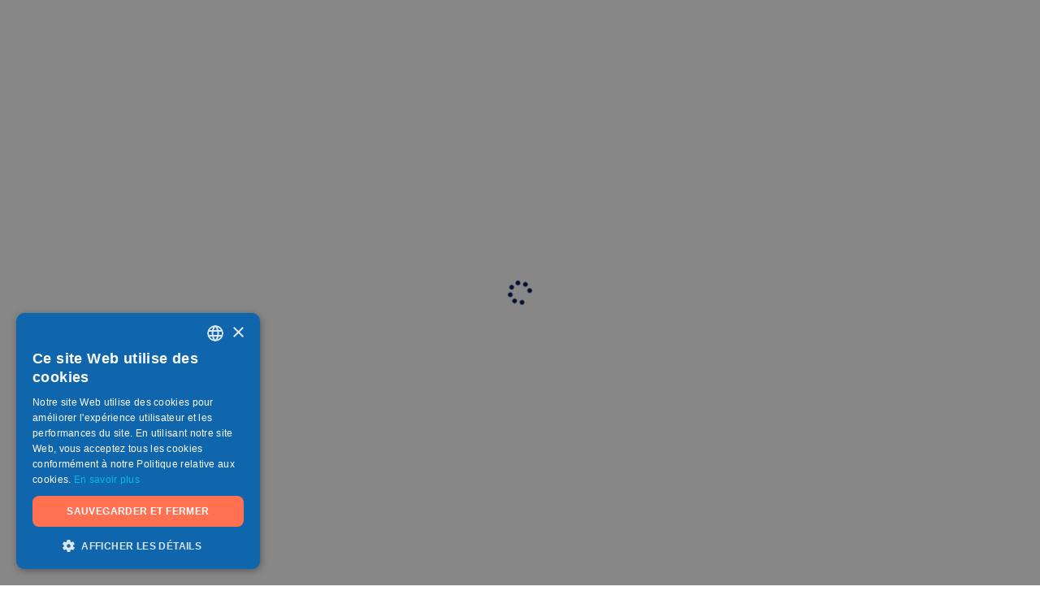

--- FILE ---
content_type: text/html
request_url: https://fr.abilis.ch/c/materiel-medical-orthopedie-podologie-157
body_size: 12800
content:
<!DOCTYPE html> <html> <head> <meta charset="utf-8"> <meta http-equiv="x-ua-compatible" content="ie=edge"> <meta name="apple-itunes-app" content="app-id=1485404367"> <meta name="google-play-app" content="app-id=ch.ofac.abilis"> <meta name="viewport" content="user-scalable=no,initial-scale=1,maximum-scale=1,minimum-scale=1,width=device-width"> <title>Ofac Abilis</title> <meta name="git" content="8a57138441a66005e117a2a59f677731b152ae8a"> <meta name="version" content="7.9.0"> <meta id="cache-control" name="cache-control" content="none"> <meta id="http-status" name="http-status" content="200"> <script> var getCookie = function(name) {
        var prefix = name + '=';
        var decodedCookie = decodeURIComponent(document.cookie);
        var cookieArray = decodedCookie.split(';');
        for (let cookie of cookieArray) {
          while (cookie.charAt(0) === ' ') {
            cookie = cookie.substring(1);
          }
          if (cookie.indexOf(prefix) === 0) {
            return cookie.substring(prefix.length, cookie.length);
          }
        }
        return null;
      };

      var regexResult = /^((fr)|(de)|(it)|(en)).*/.exec(window.location.host);

      var locale = regexResult && regexResult[1] ? regexResult[1] : null;

      if (!locale) {
        var defaultLocale = null;
        var cookieLocale = getCookie('locale');

        if (cookieLocale && ['fr', 'de', 'it', 'en'].indexOf(cookieLocale) >= 0) {
          defaultLocale = cookieLocale;
        } else if (navigator && navigator.languages && typeof navigator.languages === 'object') {
          navigator.languages.forEach(language => {
            var locale = language.split('-')[0];
            if (['fr', 'de', 'it'].indexOf(locale) >= 0) {
              defaultLocale = !defaultLocale ? locale : defaultLocale;
            }
          });
        }
        if (!defaultLocale) {
          defaultLocale = 'de';
        }
        var newHost = window.location.host.replace(/^(fr|de|it|en|www)./, `${defaultLocale}.`);
        window.location = `${window.location.protocol}//${newHost}`;
      }

      var atAccountCreation = window.location.pathname?.includes('account-creation');

      if (atAccountCreation) {
        if (document.querySelectorAll(`meta[name="${this.iosTagName}"]`).length > 0) {
          document.querySelector(`meta[name="${this.iosTagName}"]`).remove();
        }
        if (document.querySelectorAll(`meta[name="${this.androidTagName}"]`).length > 0) {
          document.querySelector(`meta[name="${this.androidTagName}"]`).remove();
        }
        const bannerNodes = document.getElementsByClassName('smartbanner');
        while (bannerNodes.length > 0) {
          bannerNodes[0].parentNode.removeChild(bannerNodes[0]);
        }
        document.querySelector('html').classList.remove('smartbanner-show');
      } </script> <base href="/"> <link rel="apple-touch-icon" sizes="180x180" href="icons/apple-touch-icon.png"> <link rel="icon" type="image/png" sizes="32x32" href="icons/favicon-32x32.png"> <link rel="icon" type="image/png" sizes="16x16" href="icons/favicon-16x16.png"> <link rel="icon" href="icons/favicon.svg" type="image/svg+xml"> <link rel="manifest" href="site.webmanifest"> <script type="application/ld+json"> {
        "@context": "https://schema.org",
        "@type": "Organization",
        "url": "https://www.abilis.ch",
        "logo": "https://www.abilis.ch/icons/abilis-logo.svg"
      } </script> <style>@font-face{font-family:Noto;src:url(fonts/NotoSans-Regular.woff2) format('woff2'),url(fonts/NotoSans-Regular.woff) format('woff')}@font-face{font-family:Noto;src:url(fonts/NotoSans-Light.woff2) format('woff2'),url(fonts/NotoSans-Light.woff) format('woff');font-weight:300}@font-face{font-family:Noto;src:url(fonts/NotoSans-Medium.woff2) format('woff2'),url(fonts/NotoSans-Medium.woff) format('woff');font-weight:500}@font-face{font-family:Noto;src:url(fonts/NotoSans-SemiBold.woff2) format('woff2'),url(fonts/NotoSans-SemiBold.woff) format('woff');font-weight:700}</style> <style>*{box-sizing:border-box}::after,::before{box-sizing:border-box}.fouc{display:none}#browserCheck [data-context]{display:none}#browserCheck.BrowserCheck--blocked [data-context=blocked]{display:block}#browserCheck.BrowserCheck--preferred [data-context=preferred]{display:block}#browserCheck [data-lang]{display:none}html[lang=en] #browserCheck [data-lang=en]{display:inline}html[lang=fr] #browserCheck [data-lang=fr]{display:inline}html[lang=de] #browserCheck [data-lang=de]{display:inline}html[lang=it] #browserCheck [data-lang=it]{display:inline}.Card{font-family:Noto,'Helvetica Neue',Helvetica,Arial,sans-serif;color:#243c4b;width:100%;max-width:650px;margin:60px auto;padding:15px;box-shadow:0 0 8px #0000000a;border:1px solid #e7eaf2;border-radius:4px;text-align:center}.Card-logo{display:inline-block;width:120px}.Card-image{width:100%}.Card-title{font-weight:300;font-size:18px}.Card-paragraph{font-size:16px;margin:30px 0}.Card-browsers{margin:0;padding:0;font-size:0}.Card-browser{display:inline-block;width:25%;font-size:16px;vertical-align:top}.Card-actions{margin-top:20px}.Card-button{background:0 0;border:2px solid #14243e;color:#14243e;padding:10px 25px;border-radius:50px;font-size:16px;font-weight:700}.Browser{display:inline-block;text-decoration:none;color:#243c4b}.Browser-logo{height:100px;width:100px;padding:16px;border-radius:100%;margin-bottom:10px;background-color:#f5f5f5}.Browser-image{height:100%;width:100%;margin-bottom:15px}.Browser-name{font-size:12px}</style> </head> <body> <script> const buildCMSAssetsPath = function(src) {
        return fetch(src)
        .then(response =>  response.json())
        .then(responseJson => {
          if (!responseJson || !responseJson.index) {
            return false;
          }
          const {js: jsPath, css: cssPath} = responseJson.index;
          jsPath && (__ENV__['CMS_JS'] = `${__ENV__['CMS_ASSET_ROOT']}${jsPath}`);
          cssPath && (__ENV__['CMS_CSS'] = `${__ENV__['CMS_ASSET_ROOT']}${cssPath}`);
          return true;
        }).catch(_r => false);
      }; </script> <script>window.appConfigCallback=function(n){var o={groups:"patient",defaultLocales:"de,fr,it,en",defaultLocale:"en",rootTokens:"2","de.json":"m1979812693","fr.json":"m217385792","it.json":"m466155248","en.json":"m1806419013","debug.json":"470801636"};window.__ENV__=n,Object.keys(o).forEach(function(n){window.__ENV__[n]=o[n]})}</script> <script> var createScript = function(d, src) {
        var script = d.createElement('script');
        script.type = 'application/javascript';
        script.src = src;
        return script;
      };

      var bootstrapApp = function(d) {
        var appConfigScript = createScript(d, 'assets/conf/appConfig.jsonp?_' + new Date().getTime());
        appConfigScript.onload = function() {
          if (__ENV__) {
            buildCMSAssetsPath(`${__ENV__['CMS_ASSET_ROOT']}${__ENV__['CMS_ASSET_ENTRYPOINTS']}?_${new Date().getTime()}`)
            .then(() => {
              var mainScript = createScript(d, 'main.ecfcb06a1ab280410491.js');
              mainScript.onload = function() {
                if (__ENV__.CMS_JS) {
                  var cmsJs = createScript(d, __ENV__.CMS_JS);
                  d.getElementsByTagName('body')[0].appendChild(cmsJs);
                }
                if (__ENV__.CMS_CSS) {
                  var cmsCss = d.createElement('link');
                  cmsCss.rel = 'stylesheet';
                  cmsCss.id = 'cms-css';
                  cmsCss.href = __ENV__.CMS_CSS;
                  d.getElementsByTagName('head')[0].appendChild(cmsCss);
                }
              };
              d.getElementsByTagName('body')[0].appendChild(mainScript);
            });
            var datatransScript = createScript(
              d,
              __ENV__.DATATRANS_PROD === 'true'
                ? 'https://pay.datatrans.com/upp/payment/js/datatrans-2.0.0.min.js'
                : 'https://pay.sandbox.datatrans.com/upp/payment/js/datatrans-2.0.0.min.js'
            );
            d.getElementsByTagName('body')[0].appendChild(datatransScript);
          }
        };
        d.getElementsByTagName('body')[0].appendChild(appConfigScript);
      }; </script> <div id="browserCheck" class="fouc"> <div class="Card"> <a class="Card-logo" href="https://www.abilis.ch"> <img alt="Abilis logo" class="Card-image" src="./icons/abilis-logo.svg"> </a> <h1 class="Card-title" data-context="blocked"> <span data-lang="fr">Accès non autorisé</span> <span data-lang="de">Zugriff nicht autorisiert</span> <span data-lang="it">Accesso non autorizzato</span> </h1> <h1 class="Card-title" data-context="preferred"> <span data-lang="fr">Information importante</span> <span data-lang="de">Wichtiger Hinweis</span> <span data-lang="it">Informazione importante</span> </h1> <p class="Card-paragraph" data-context="blocked"> <span data-lang="fr">L’accès à la plateforme Abilis a été bloqué pour des raisons de sécurité. En effet, votre navigateur Internet est obsolète ce qui risquerait d’entraîner des problèmes dans le cadre de la protection des données.</span> <span data-lang="de">Der Zugriff auf die Plattform Abilis wurde aus Sicherheitsgründen blockiert. Ihr Internetbrowser ist veraltet. Dies könnte ein Sicherheitsrisiko darstellen, unter anderem für den Schutz sensibler Daten.</span> <span data-lang="it">Per motivi di sicurezza l’accesso alla piattaforma Abilis è stato bloccato. Essendo obsoleto, il vostro browser Internet potrebbe comportare problemi nell’ambito della protezione di dati sensibili.</span> </p> <p class="Card-paragraph" data-context="blocked"> <span data-lang="fr">Afin de pouvoir naviguer en toute sécurité sur notre site, veuillez svp utiliser un des navigateurs ci-dessous. Au besoin, notre service client se fera un plaisir de vous renseigner (<a href="https://www.abilis.ch/fr/contact">https://www.abilis.ch/fr/contact</a>)</span> <span data-lang="de">Damit das Surfen auf unserer Website für Sie sicher ist, verwenden Sie bitte einen der untenstehenden Browser. Auf Wunsch gibt Ihnen unser Kundenservice gerne weitere Auskünfte (<a href="https://www.abilis.ch/de/kontakt">https://www.abilis.ch/de/kontakt</a>)</span> <span data-lang="it">Per poter navigare in tutta sicurezza sul nostro sito, vogliate utilizzare uno dei browser sottostanti. All’occorrenza il nostro servizio clienti sarà lieto di informarvi in merito (<a href="https://www.abilis.ch/it/contatto">https://www.abilis.ch/it/contatto</a>)</span> </p> <p class="Card-paragraph" data-context="preferred"> <span data-lang="fr">Votre navigateur Internet est obsolète ou n’est pas supporté par notre application. Pour que votre navigation sur notre site soit agréable, complète et sûre, nous vous conseillons d’utiliser la dernière version d’un des navigateurs ci-dessous.</span> <span data-lang="de">Ihr Internetbrowser ist veraltet und wird von unserer Anwendung nicht unterstützt. Damit Sie angenehm und sicher auf einer vollständigen Version unserer Website surfen können, empfehlen wir Ihnen, die neuste Version eines der untenstehenden Browser zu verwenden.</span> <span data-lang="it">Il vostro browser Internet è obsoleto o non è supportato dalla nostra applicazione. Affinché la navigazione sul nostro sito sia piacevole, completa e sicura, vi consigliamo di utilizzare l’ultima versione di uno dei browser sottostanti.</span> </p> <ul class="Card-browsers"> <li class="Card-browser"> <a class="Browser" href="https://www.mozilla.org/firefox/new/"> <div class="Browser-logo"> <img alt="Firefox logo" class="Browser-image" src="./icons/firefox.png"> </div> <div class="Browser-name">Firefox</div> </a> </li> <li class="Card-browser"> <a class="Browser" href="https://www.google.com/chrome/"> <div class="Browser-logo"> <img alt="Chrome logo" class="Browser-image" src="./icons/chrome.png"> </div> <div class="Browser-name">Chrome</div> </a> </li> <li class="Card-browser"> <a class="Browser" href="https://www.microsoft.com/en-us/edge"> <div class="Browser-logo"> <img alt="Edge logo" class="Browser-image" src="./icons/edge.png"> </div> <div class="Browser-name">Edge</div> </a> </li> <li class="Card-browser"> <div class="Browser"> <div class="Browser-logo"> <img alt="Safari logo" class="Browser-image" src="./icons/safari.png"> </div> <div class="Browser-name">Safari (Mac)</div> </div> </li> </ul> <div class="Card-actions" data-context="preferred"> <button id="discardWarning" class="Card-button"> <span data-lang="fr">Continuer</span> <span data-lang="de">Weiter</span> <span data-lang="it">Continua</span> </button> </div> </div> </div> <main id="main" class="fouc"></main> <script src="init.3bc534096398ebd6bff5.js"></script> </body> </html> 

--- FILE ---
content_type: application/javascript
request_url: https://fr.abilis.ch/807.206dcabf2f896a59e207.js
body_size: 10278
content:
"use strict";(self.webpackChunkabilis_b2c=self.webpackChunkabilis_b2c||[]).push([[807],{57327:(t,e,n)=>{n.d(e,{Z:()=>c});var r,a,o=n(89526);function l(){return l=Object.assign?Object.assign.bind():function(t){for(var e=1;e<arguments.length;e++){var n=arguments[e];for(var r in n)Object.prototype.hasOwnProperty.call(n,r)&&(t[r]=n[r])}return t},l.apply(this,arguments)}const c=function(t){return o.createElement("svg",l({xmlns:"http://www.w3.org/2000/svg",fill:"currentColor",viewBox:"0 0 15 15"},t),r||(r=o.createElement("path",{d:"M3.81 10.7v-.78l1.06-1.07c.19-.19.35-.36.48-.5.11-.13.2-.25.25-.36.05-.1.07-.21.07-.33 0-.18-.07-.24-.09-.26-.07-.06-.16-.09-.29-.09-.14 0-.27.03-.37.07-.12.06-.25.14-.39.25l-.19.15-.61-.75.18-.15c.17-.14.36-.26.58-.37.23-.11.5-.17.81-.17.42 0 .77.11 1.02.34.27.23.4.55.4.93 0 .24-.05.47-.15.67-.1.2-.23.39-.39.58-.16.18-.34.36-.55.56l-.31.3h1.54v.99H3.78l.03-.01ZM9.32 10.7v-.85H7.53v-.77l1.89-2.71h.94v2.52h.53v.97h-.53v.85H9.32v-.01Zm0-1.82V8.1l-.54.78h.54Z"})),a||(a=o.createElement("path",{d:"M13.93 3.6 12.4 2.12a.62.62 0 0 0-.41-.16c-.15 0-.3.06-.41.16-.11.11-.17.25-.17.41 0 .15.06.3.17.4l.34.33-.72.69A6.326 6.326 0 0 0 7.81 2.6v-.97h.5c.32 0 .58-.26.58-.57 0-.31-.25-.56-.57-.56H6.15a.58.58 0 0 0-.59.57c0 .31.26.57.58.57h.5v.97C3.43 2.89 1 5.46 1 8.58c0 3.12 2.74 5.94 6.13 6h.1c3.44 0 6.23-2.69 6.23-6 0-1.42-.49-2.74-1.43-3.82l.72-.69.36.34c.11.1.26.16.41.16.15 0 .3-.06.41-.16a.583.583 0 0 0 0-.82v.01Zm-6.88.12h.17c2.79 0 5.06 2.18 5.06 4.86s-2.27 4.86-5.06 4.86c-2.79 0-5.05-2.18-5.05-4.86s2.18-4.77 4.89-4.85l-.01-.01Z"})))}},66401:(t,e,n)=>{n.d(e,{Z:()=>l});var r,a=n(89526);function o(){return o=Object.assign?Object.assign.bind():function(t){for(var e=1;e<arguments.length;e++){var n=arguments[e];for(var r in n)Object.prototype.hasOwnProperty.call(n,r)&&(t[r]=n[r])}return t},o.apply(this,arguments)}const l=function(t){return a.createElement("svg",o({xmlns:"http://www.w3.org/2000/svg",fill:"currentColor",viewBox:"0 0 15 15"},t),r||(r=a.createElement("path",{d:"M3.69 8.94h6.19a.49.49 0 0 0 .28-.19c.07-.1.11-.22.1-.37L9.7 2.1c-.05-.23-.24-.4-.45-.4h-.89C8.33.74 7.65 0 6.72 0c-.83 0-1.51.74-1.54 1.69h-.89c-.22 0-.41.17-.46.41l-.55 6.28c0 .14.03.27.1.36.07.09.17.16.31.19v.01Zm2.98-7.91h.19c.28.03.52.3.55.68H6.12c.02-.35.26-.65.55-.68ZM4.71 2.72h.47c0 .3.21.53.47.53.23 0 .43-.18.47-.44v-.08h1.3v.09c.04.25.24.43.47.43.26 0 .47-.23.47-.52l.47-.01.46 5.2H4.26l.46-5.2h-.01ZM12.42 10.61l-.26-.38c-.22-.22-.48-.34-.77-.34-.29 0-.53.09-.76.29l-1.04.95h-.42c.02-.14.02-.28 0-.42a1.27 1.27 0 0 0-.41-.82c-.24-.2-.51-.3-.81-.3H5.41c-.41 0-.8.14-1.14.42l-.62.51H2.48c-.28.02-.47.22-.48.56.04.28.21.46.49.49h1.48l.89-.73c.16-.14.33-.2.52-.2h2.56c.13.01.2.06.22.22-.02.2-.09.25-.2.26H6.4c-.27.02-.45.21-.48.56.04.3.21.48.5.51h3.16c.23 0 .43-.08.62-.23l1.11-.97s.07-.05.08-.05l.08.04s.06.1.06.16-.02.1-.06.14L9.7 12.85c-.09.08-.19.12-.3.12H2.47c-.27.04-.43.23-.45.55.02.43.31.52.47.54h6.89c.36 0 .68-.12.95-.37l1.78-1.57c.27-.25.4-.57.4-.92.02-.22-.01-.41-.09-.59Z"})))}},45499:(t,e,n)=>{n.d(e,{Z:()=>Z});var r,a=n(89526),o=n(67517),l=n(53672),c=n(90654),i=n(29224),s=n(19805),u=n(17513),f=n(88052),p=n(4656),v=function(t,e){return Object.defineProperty?Object.defineProperty(t,"raw",{value:e}):t.raw=e,t},h=(r=function(t,e){return r=Object.setPrototypeOf||{__proto__:[]}instanceof Array&&function(t,e){t.__proto__=e}||function(t,e){for(var n in e)Object.prototype.hasOwnProperty.call(e,n)&&(t[n]=e[n])},r(t,e)},function(t,e){if("function"!=typeof e&&null!==e)throw new TypeError("Class extends value "+String(e)+" is not a constructor or null");function n(){this.constructor=t}r(t,e),t.prototype=null===e?Object.create(e):(n.prototype=e.prototype,new n)}),m=function(){return m=Object.assign||function(t){for(var e,n=1,r=arguments.length;n<r;n++)for(var a in e=arguments[n])Object.prototype.hasOwnProperty.call(e,a)&&(t[a]=e[a]);return t},m.apply(this,arguments)},d=u.default.div(x||(x=v(["\n  display: flex;\n  justify-content: flex-start;\n  gap: var(--small-gap);\n  align-items: center;\n  margin: 2em 0;\n  font-size: var(--font-size-paragraph);\n  flex-wrap: wrap;\n  font-weight: var(--font-weight-bold);\n"],["\n  display: flex;\n  justify-content: flex-start;\n  gap: var(--small-gap);\n  align-items: center;\n  margin: 2em 0;\n  font-size: var(--font-size-paragraph);\n  flex-wrap: wrap;\n  font-weight: var(--font-weight-bold);\n"]))),y=(0,u.default)(i.Z)(j||(j=v(["\n  display: flex;\n  align-items: center;\n  width: auto;\n"],["\n  display: flex;\n  align-items: center;\n  width: auto;\n"]))),g=(0,u.default)(f.Z)(M||(M=v(["\n  width: calc(var(--font-size-paragraph) * 2);\n  fill: var(--flashy-blue);\n"],["\n  width: calc(var(--font-size-paragraph) * 2);\n  fill: var(--flashy-blue);\n"]))),b=u.default.img(P||(P=v(["\n  width: calc(var(--font-size-paragraph) * 2);\n  max-height: calc(var(--font-size-paragraph) * 2);\n"],["\n  width: calc(var(--font-size-paragraph) * 2);\n  max-height: calc(var(--font-size-paragraph) * 2);\n"]))),w=(0,u.default)(i.Z)(H||(H=v(["\n  color: var(--flashy-blue);\n  width: auto;\n"],["\n  color: var(--flashy-blue);\n  width: auto;\n"]))),O=u.default.span(A||(A=v(["\n  color: var(--dark-grey);\n  display: contents;\n"],["\n  color: var(--dark-grey);\n  display: contents;\n"]))),E=u.default.span(S||(S=v(["\n  color: var(--flashy-blue);\n"],["\n  color: var(--flashy-blue);\n"]))),_=function(t){function e(){var e=t.apply(this,function(t,e,n){if(n||2===arguments.length)for(var r,a=0,o=e.length;a<o;a++)!r&&a in e||(r||(r=Array.prototype.slice.call(e,0,a)),r[a]=e[a]);return t.concat(r||Array.prototype.slice.call(e))}([],function(t,e){var n="function"==typeof Symbol&&t[Symbol.iterator];if(!n)return t;var r,a,o=n.call(t),l=[];try{for(;(void 0===e||e-- >0)&&!(r=o.next()).done;)l.push(r.value)}catch(t){a={error:t}}finally{try{r&&!r.done&&(n=o.return)&&n.call(o)}finally{if(a)throw a.error}}return l}(arguments),!1))||this;return e.createStructuredData=function(){var t=e.props.items,n=e.getItemList(t);return(0,o.cB)(m({"@context":"https://schema.org","@type":"BreadcrumbList"},n))},e.getHomeLink=function(){var t=e.props,n=t.root,r=t.intl.locale;return String(__ENV__["".concat((0,s.I)(r),"_BREADCRUMB_HOME_URL")])||n},e.renderHomeLogo=function(){var t=String(__ENV__.BREADCRUMB_HOME_SVG_ICON_URL);return t?a.createElement(b,{alt:"Home logo",src:t}):a.createElement(g,null)},e}return h(e,t),e.prototype.getItemList=function(t){var e=[];if(!t||0===t.length)return e;var n=new URLSearchParams(window.location.search).get("st");return t.forEach((function(t,r){e.push({"@type":"ListItem",position:r+1,name:t.label,item:"".concat(window.location.protocol,"//").concat(window.location.host,"/").concat(t.url).concat(n?(0,p.U)({st:n}):"")})})),e},e.prototype.render=function(){var t=this.props,e=t.items,n=t.root,r=t.unlinkLast,o=this.createStructuredData();return a.createElement(a.Fragment,null,a.createElement(l.q,{script:o&&[o]}),a.createElement(d,null,a.createElement(y,{to:this.getHomeLink(),"data-key":"libs.component-library.components.Breadcrumb.Home","data-testid":"breadcrumb-home-link"},this.renderHomeLogo()),e&&e.map((function(t,o){return a.createElement(a.Fragment,{key:t.id},a.createElement(E,null,"/"),e.length===o+1&&r?a.createElement(O,null,t.label):a.createElement(w,{to:{pathname:"".concat(n).concat(t.url)}},t.label))}))))},e.displayName="BreadcrumbComponent",e}(a.Component);const Z=(0,c.ZP)(_);var x,j,M,P,H,A,S},87715:(t,e,n)=>{n.d(e,{Z:()=>A});var r=n(89526),a=n(17513),o=n(54877),l=n(4839);const c=JSON.parse('{"UZ":{"id":"ofac-abilis.common.libs.components.ProductAvailability.notAvailableInCH","defaultMessage":"This product is no more available in Switzerland"},"zO":{"id":"ofac-abilis.common.libs.components.ProductAvailability.currentlyNotAvailable","defaultMessage":"This product is currently unavailable"},"cl":{"id":"ofac-abilis.common.libs.components.ProductAvailability.onlyOnPrescription","defaultMessage":"Only on prescription"},"qN":{"id":"ofac-abilis.common.libs.components.ProductAvailability.pickUp","defaultMessage":"Pick up in your pharmacy"},"yS":{"id":"ofac-abilis.common.libs.components.ProductAvailability.sentInNext24Hours","defaultMessage":"Sent in next 24 hours"},"Wo":{"id":"ofac-abilis.common.libs.components.ProductAvailability.sentInNext12Hours","defaultMessage":"Sent in next 12 hours"},"ho":{"id":"ofac-abilis.common.libs.components.ProductAvailability.clickAndCollectOnly","defaultMessage":"Click & Collect only"},"VY":{"id":"ofac-abilis.common.libs.components.ProductAvailability.expeditionOnly","defaultMessage":"Expedition only"},"v6":{"id":"ofac-abilis.common.libs.components.ProductAvailability.available24h","defaultMessage":"Available within 24 hours"}}');var i;function s(){return s=Object.assign?Object.assign.bind():function(t){for(var e=1;e<arguments.length;e++){var n=arguments[e];for(var r in n)Object.prototype.hasOwnProperty.call(n,r)&&(t[r]=n[r])}return t},s.apply(this,arguments)}const u=function(t){return r.createElement("svg",s({xmlns:"http://www.w3.org/2000/svg",fill:"currentColor",viewBox:"0 0 15 15"},t),i||(i=r.createElement("path",{d:"M11.903 4.798a.666.666 0 0 0-.535.29.6.6 0 0 0-.035.596c.632 1.342.553 2.825-.228 4.062C10.307 11 8.921 11.78 7.482 11.78c-.614 0-1.219-.14-1.807-.404a.577.577 0 0 0-.263-.061.635.635 0 0 0-.561.35.632.632 0 0 0-.027.474c.053.158.167.281.316.351.72.342 1.509.518 2.351.518h.044c1.868 0 3.588-.965 4.596-2.588 1.01-1.614 1.123-3.579.307-5.272a.613.613 0 0 0-.543-.35h.008ZM3.105 10.228a.53.53 0 0 0 .263-.061.618.618 0 0 0 .29-.825c-.64-1.342-.553-2.824.228-4.07.79-1.254 2.175-2.035 3.596-2.035.623 0 1.237.14 1.825.42a.553.553 0 0 0 .263.062c.237 0 .456-.14.562-.35a.614.614 0 0 0-.299-.825A5.559 5.559 0 0 0 7.465 2C5.64 2 3.868 2.991 2.85 4.596c-1.018 1.606-1.132 3.527-.307 5.281.105.21.324.351.561.351ZM12.807 2.193a.624.624 0 0 0-.439-.184.59.59 0 0 0-.438.184l-9.737 9.746a.624.624 0 0 0-.184.438c0 .167.061.316.184.439a.625.625 0 0 0 .439.184.604.604 0 0 0 .438-.184l9.737-9.746a.63.63 0 0 0 0-.877Z"})))};var f,p;function v(){return v=Object.assign?Object.assign.bind():function(t){for(var e=1;e<arguments.length;e++){var n=arguments[e];for(var r in n)Object.prototype.hasOwnProperty.call(n,r)&&(t[r]=n[r])}return t},v.apply(this,arguments)}const h=function(t){return r.createElement("svg",v({xmlns:"http://www.w3.org/2000/svg",fill:"currentColor",viewBox:"0 0 15 15"},t),f||(f=r.createElement("path",{d:"M9.61.5H3.69c-.72 0-1.37.46-1.6 1.14l-.05.18-.03.71v10.03c0 .93.76 1.68 1.7 1.68h7.75l.76-.04.09-.03c.72-.22 1.2-.87 1.2-1.61V4.34L9.61.5Zm.02 3.25V2.17l2.01 1.98H10c-.19 0-.34-.15-.36-.35v-.05h-.01ZM8.45 1.68v2.15c.01.84.7 1.5 1.57 1.5h2.31v7.25c0 .23-.17.44-.36.49 0 0-.26.01-.32.03H3.7c-.28 0-.51-.23-.51-.51V2.18c0-.28.23-.51.51-.51h4.76l-.01.01Z"})),p||(p=r.createElement("path",{d:"M4.85 8.96h5.94c.32 0 .59-.26.59-.58 0-.32-.26-.58-.59-.58H4.85c-.32 0-.59.26-.59.58 0 .32.26.58.59.58ZM4.85 11.15h3.66c.32 0 .59-.26.59-.58 0-.32-.26-.58-.59-.58H4.85c-.32 0-.59.26-.59.58 0 .32.26.58.59.58ZM4.85 5.61h.33v.33c0 .33.26.59.58.59.32 0 .58-.26.58-.59v-.33h.33c.33 0 .59-.26.59-.58 0-.32-.26-.58-.59-.58h-.33v-.33c0-.33-.26-.59-.58-.59-.32 0-.58.26-.58.59v.33h-.33c-.32 0-.59.26-.59.58 0 .32.26.58.59.58Z"})))};var m;function d(){return d=Object.assign?Object.assign.bind():function(t){for(var e=1;e<arguments.length;e++){var n=arguments[e];for(var r in n)Object.prototype.hasOwnProperty.call(n,r)&&(t[r]=n[r])}return t},d.apply(this,arguments)}const y=function(t){return r.createElement("svg",d({xmlns:"http://www.w3.org/2000/svg",fill:"currentColor",viewBox:"0 0 15 15"},t),m||(m=r.createElement("path",{d:"m14.28 7.85-2.4-2.48a.475.475 0 0 0-.36-.15h-1.45V3.5c0-.28-.22-.5-.5-.5H1.82c-.28 0-.5.22-.5.5v1.17h-.24c-.28 0-.5.22-.5.5s.22.5.5.5h.24v.67H.5c-.28 0-.5.22-.5.5s.22.5.5.5h.82v3.75c0 .27.22.5.5.5h.83c.09.26.24.5.43.7.69.68 1.88.68 2.55 0 .2-.19.34-.43.43-.69h3.87a1.809 1.809 0 0 0 1.71 1.22h.37l-.02-.04c.35-.07.67-.24.93-.49.2-.2.34-.43.43-.69h.57c.27 0 .5-.22.5-.5V8.19c0-.13-.05-.25-.14-.35v.01Zm-3.2 3.74a.82.82 0 0 1-.24-.57c0-.21.08-.42.24-.57a.82.82 0 0 1 .57-.24c.21 0 .42.08.57.24.15.15.24.36.24.57 0 .21-.08.42-.24.57-.31.3-.84.3-1.14 0Zm.57-2.38c-.48 0-.94.19-1.28.53-.12.12-.23.26-.31.41V8.69h3.36v1.91h-.02c-.08-.33-.24-.62-.48-.86-.34-.34-.79-.53-1.28-.53h.01ZM10.07 7.7V6.22h1.25l1.43 1.48h-2.68Zm-5.15-.85c0-.28-.22-.5-.5-.5H2.33v-.67h2.4c.28 0 .5-.22.5-.5s-.22-.5-.5-.5h-2.4v-.67h6.76v6.6H6.13a1.809 1.809 0 0 0-1.76-1.39h-.2c-.41.06-.78.24-1.08.53-.24.24-.4.54-.48.86h-.28V7.35h2.09c.28 0 .5-.22.5-.5Zm-1.12 3.6a.82.82 0 0 1 .57-.24c.21 0 .42.08.57.24.15.16.24.35.24.57 0 .22-.08.42-.24.57-.3.3-.84.3-1.14 0a.82.82 0 0 1-.24-.57c0-.21.08-.42.24-.57Z"})))};var g,b;function w(){return w=Object.assign?Object.assign.bind():function(t){for(var e=1;e<arguments.length;e++){var n=arguments[e];for(var r in n)Object.prototype.hasOwnProperty.call(n,r)&&(t[r]=n[r])}return t},w.apply(this,arguments)}const O=function(t){return r.createElement("svg",w({xmlns:"http://www.w3.org/2000/svg",fill:"currentColor",viewBox:"0 0 15 15"},t),g||(g=r.createElement("path",{d:"M12.07 4.1v-.06c-.05-.22-.23-.39-.44-.39H9.96v-.29c-.05-1.32-.98-2.35-2.11-2.35-.28 0-.53.05-.76.15-.12-.02-.24-.03-.36-.03-1.45-.02-2.11 1.42-2.11 2.45v.08H3.44c-.08.01-.16.05-.22.11-.08.08-.14.19-.15.32L2 13.07v.07c0 .16.07.32.2.42.14.1.32.1.46.01l.24-.16.66.79.22.15h8.78c.1-.03.19-.09.25-.18a.6.6 0 0 0 .1-.39l-.85-9.69.01.01Zm-5.44-.75c.03-.36.16-.68.36-.91.22-.25.52-.41.85-.41h.08c.62.05 1.14.68 1.14 1.42v.2H6.63v-.3Zm-1.11.11c.02-.37.16-.68.37-.92-.1.31-.16.63-.16.91v.2h-.21v-.19Zm-2.03 9.2-.22-.26-.03-.03a.459.459 0 0 0-.25-.1l.91-7.6h.02l-.43 7.99Zm.86.67.46-8.66h.57s.05.01.09 0h.27v.39c.03.25.23.43.45.43.24 0 .45-.23.45-.52v-.3h2.43v.39c.04.25.23.43.45.43.25 0 .45-.23.45-.52v-.3h1.27l.76 8.66H4.35Z"})),b||(b=r.createElement("path",{d:"m10.02 10.32.45-.26c.09-.05.14-.15.13-.26 0-.1-.07-.2-.17-.23L7.77 8.51l-.08-.02h-.02c-.07 0-.14.03-.19.08-.08.08-.1.19-.06.29l1.06 2.66c.04.1.13.16.25.17.1 0 .19-.05.24-.14l.26-.45.71.71c.05.05.12.08.19.08s.14-.03.19-.08l.41-.41c.05-.05.08-.12.08-.19s-.03-.14-.08-.19l-.71-.71v.01ZM6.53 7.09a.35.35 0 0 0-.24-.1.35.35 0 0 0-.24.1c-.06.07-.1.15-.1.24s.03.18.1.24l.39.39c.06.07.15.1.24.1s.18-.04.24-.1c.07-.06.1-.15.1-.24a.35.35 0 0 0-.1-.24l-.39-.39ZM6.57 8.69c0-.19-.15-.34-.34-.34h-.55c-.19 0-.34.15-.34.34 0 .19.15.34.34.34h.55c.19 0 .34-.15.34-.34ZM6.62 9.31a.35.35 0 0 0-.24.1l-.39.39a.35.35 0 0 0-.1.24c0 .09.04.18.1.24.06.07.15.1.24.1s.18-.04.24-.1l.39-.39c.06-.06.1-.15.1-.24a.35.35 0 0 0-.1-.24.35.35 0 0 0-.24-.1ZM8.6 8.14c.09 0 .18-.02.25-.08l.42-.36c.07-.06.11-.14.12-.23 0-.09-.02-.18-.08-.25a.347.347 0 0 0-.23-.12c-.09 0-.18.02-.25.08l-.42.36c-.07.06-.11.14-.12.23 0 .09.02.18.08.25s.14.11.23.12ZM7.71 7.79c.19 0 .34-.15.34-.34V6.9c0-.19-.15-.34-.34-.34-.19 0-.34.15-.34.34v.55c0 .19.15.34.34.34Z"})))};var E,_=n(66401),Z=n(57327),x=function(t,e){return Object.defineProperty?Object.defineProperty(t,"raw",{value:e}):t.raw=e,t},j=(E=function(t,e){return E=Object.setPrototypeOf||{__proto__:[]}instanceof Array&&function(t,e){t.__proto__=e}||function(t,e){for(var n in e)Object.prototype.hasOwnProperty.call(e,n)&&(t[n]=e[n])},E(t,e)},function(t,e){if("function"!=typeof e&&null!==e)throw new TypeError("Class extends value "+String(e)+" is not a constructor or null");function n(){this.constructor=t}E(t,e),t.prototype=null===e?Object.create(e):(n.prototype=e.prototype,new n)}),M=function(){return M=Object.assign||function(t){for(var e,n=1,r=arguments.length;n<r;n++)for(var a in e=arguments[n])Object.prototype.hasOwnProperty.call(e,a)&&(t[a]=e[a]);return t},M.apply(this,arguments)},P=a.default.div(S||(S=x(["\n  display: flex;\n  align-items: center;\n  gap: var(--small-gap);\n  color: var(--dark-grey);\n  ","\n"],["\n  display: flex;\n  align-items: center;\n  gap: var(--small-gap);\n  color: var(--dark-grey);\n  ","\n"])),(function(t){return function(t){switch(t){case"small":return"font-size: var(--font-size-xs);";case"large":return"font-size: var(--font-size-paragraph);";default:return"font-size: var(--font-size-sm);"}}(t.availabilitySize)})),H=a.default.div(z||(z=x(["\n  color: var(--font-color);\n  display: flex;\n  align-items: center;\n\n  & > svg {\n    height: 2em;\n    width: 2em;\n  }\n"],["\n  color: var(--font-color);\n  display: flex;\n  align-items: center;\n\n  & > svg {\n    height: 2em;\n    width: 2em;\n  }\n"])));const A=function(t){function e(){return null!==t&&t.apply(this,arguments)||this}return j(e,t),e.prototype.render=function(){var t=this.props,e=t.productAvailability,n=t.availabilitySize,a=function(t,e){var n={};for(var r in t)Object.prototype.hasOwnProperty.call(t,r)&&e.indexOf(r)<0&&(n[r]=t[r]);if(null!=t&&"function"==typeof Object.getOwnPropertySymbols){var a=0;for(r=Object.getOwnPropertySymbols(t);a<r.length;a++)e.indexOf(r[a])<0&&Object.prototype.propertyIsEnumerable.call(t,r[a])&&(n[r[a]]=t[r[a]])}return n}(t,["productAvailability","availabilitySize"]),i=function(t){switch(t){case l.a8.NEXT_24_HOURS:return{icon:r.createElement(Z.Z,null),formattedMessage:r.createElement(o.Z,M({},c.yS))};case l.a8.NEXT_12_HOURS:return{icon:r.createElement(Z.Z,null),formattedMessage:r.createElement(o.Z,M({},c.Wo))};case l.a8.AVAILABLE_IN_NEXT_24_HOURS:case l.a8.AVAILABLE_IN_NEXT_12_HOURS:return{icon:r.createElement(Z.Z,null),formattedMessage:r.createElement(o.Z,M({},c.v6))};case l.a8.NOT_AVAILABLE:return{icon:r.createElement(u,null),formattedMessage:r.createElement(o.Z,M({},c.zO))};case l.a8.NOT_CH_AVAILABLE:return{icon:r.createElement(u,null),formattedMessage:r.createElement(o.Z,M({},c.UZ))};case l.a8.ONLY_PRESCRIPTION:return{icon:r.createElement(h,null),formattedMessage:r.createElement(o.Z,M({},c.cl))};case l.a8.PICK_UP:return{icon:r.createElement(_.Z,null),formattedMessage:r.createElement(o.Z,M({},c.qN))};case l.a8.EXPEDITION_ONLY:return{icon:r.createElement(y,null),formattedMessage:r.createElement(o.Z,M({},c.VY))};case l.a8.CLICKANDCOLLECT_ONLY:return{icon:r.createElement(O,null),formattedMessage:r.createElement(o.Z,M({},c.ho))};default:return null}}(e),s=i.icon,f=i.formattedMessage;return r.createElement(P,M({},a,{availabilitySize:n}),r.createElement(H,M({},a),s),f)},e}(r.Component);var S,z},4195:(t,e,n)=>{n.d(e,{Z:()=>S});var r=n(45007),a=n(89526),o=n(17513);function l(){return l=Object.assign?Object.assign.bind():function(t){for(var e=1;e<arguments.length;e++){var n=arguments[e];for(var r in n)Object.prototype.hasOwnProperty.call(n,r)&&(t[r]=n[r])}return t},l.apply(this,arguments)}function c(){return c=Object.assign?Object.assign.bind():function(t){for(var e=1;e<arguments.length;e++){var n=arguments[e];for(var r in n)Object.prototype.hasOwnProperty.call(n,r)&&(t[r]=n[r])}return t},c.apply(this,arguments)}function i(){return i=Object.assign?Object.assign.bind():function(t){for(var e=1;e<arguments.length;e++){var n=arguments[e];for(var r in n)Object.prototype.hasOwnProperty.call(n,r)&&(t[r]=n[r])}return t},i.apply(this,arguments)}var s,u=function(t,e){return Object.defineProperty?Object.defineProperty(t,"raw",{value:e}):t.raw=e,t},f=(s=function(t,e){return s=Object.setPrototypeOf||{__proto__:[]}instanceof Array&&function(t,e){t.__proto__=e}||function(t,e){for(var n in e)Object.prototype.hasOwnProperty.call(e,n)&&(t[n]=e[n])},s(t,e)},function(t,e){if("function"!=typeof e&&null!==e)throw new TypeError("Class extends value "+String(e)+" is not a constructor or null");function n(){this.constructor=t}s(t,e),t.prototype=null===e?Object.create(e):(n.prototype=e.prototype,new n)}),p=function(t,e){var n="function"==typeof Symbol&&t[Symbol.iterator];if(!n)return t;var r,a,o=n.call(t),l=[];try{for(;(void 0===e||e-- >0)&&!(r=o.next()).done;)l.push(r.value)}catch(t){a={error:t}}finally{try{r&&!r.done&&(n=o.return)&&n.call(o)}finally{if(a)throw a.error}}return l},v=function(t,e,n){if(n||2===arguments.length)for(var r,a=0,o=e.length;a<o;a++)!r&&a in e||(r||(r=Array.prototype.slice.call(e,0,a)),r[a]=e[a]);return t.concat(r||Array.prototype.slice.call(e))},h=o.default.div(_||(_=u(["\n  display: flex;\n  align-items: center;\n  font-size: var(--font-size-small-paragraph-secondary);\n  color: var(--dblue3E);\n"],["\n  display: flex;\n  align-items: center;\n  font-size: var(--font-size-small-paragraph-secondary);\n  color: var(--dblue3E);\n"]))),m=o.default.span(Z||(Z=u(["\n  margin-right: 0.25em;\n  margin-left: 0.5em;\n  color: var(--lgrey7B);\n  font-size: var(--font-size-sm);\n"],["\n  margin-right: 0.25em;\n  margin-left: 0.5em;\n  color: var(--lgrey7B);\n  font-size: var(--font-size-sm);\n"]))),d=o.default.div(x||(x=u(["\n  font-size: var(--font-size-sm);\n\n  &:after {\n    content: '/5.00';\n    color: var(--lgrey7B);\n  }\n"],["\n  font-size: var(--font-size-sm);\n\n  &:after {\n    content: '/5.00';\n    color: var(--lgrey7B);\n  }\n"]))),y=o.default.div(j||(j=u(["\n  width: 85px;\n  height: 24px;\n  display: flex;\n\n  svg {\n    width: 17px;\n  }\n"],["\n  width: 85px;\n  height: 24px;\n  display: flex;\n\n  svg {\n    width: 17px;\n  }\n"]))),g=(0,o.default)((function(t){return a.createElement("svg",l({viewBox:"0 0 200 200"},t),a.createElement("path",{d:"M100 10 40 198 190 78H10l150 120z",style:{fill:"#ffdc0f"}}))}))(M||(M=u([""],[""]))),b=(0,o.default)((function(t){return a.createElement("svg",c({viewBox:"0 0 200 200"},t),a.createElement("path",{d:"M100 10 40 198 190 78H10l150 120z",style:{fill:"#ccc"}}))}))(P||(P=u([""],[""]))),w=(0,o.default)((function(t){return a.createElement("svg",i({xmlns:"http://www.w3.org/2000/svg",viewBox:"0 0 200 200"},t),a.createElement("path",{d:"M100 10 40 198l60-48V78H10l90 72z",style:{fill:"#ffdc0f"}}),a.createElement("path",{d:"m100 10 60 188-60-48V78h90l-90 72z",style:{fill:"#ccc"}}))}))(H||(H=u([""],[""]))),O=function(t){var e=t.rate,n=t.totalReview;return!!e&&a.createElement(h,null,function(t){var e=Math.floor(t),n=Math.ceil(t)-Math.floor(t),r=5-e-n;return!!t&&a.createElement(y,null,v([],p(Array(e)),!1).map((function(t,e){return a.createElement(g,{key:e})})),n>0&&a.createElement(w,null),v([],p(Array(r)),!1).map((function(t,e){return a.createElement(b,{key:e})})))}(e),a.createElement(m,null,"(",n,")"),a.createElement(d,null,e.toFixed(2)))};const E=function(t){function e(){var e=t.apply(this,v([],p(arguments),!1))||this;return e.state={TRUSTED_SHOPS_ID:""},e}return f(e,t),e.prototype.componentDidMount=function(){var t=this.props,e=t.locale,n=t.productId,r=t.swissMedicCategory,a=t.productsRating,o=t.getProductRatingRequest,l=__ENV__["".concat(e.toUpperCase(),"_TRUSTED_SHOPS_ID")];this.setState({TRUSTED_SHOPS_ID:l});var c=null==a?void 0:a.find((function(t){return t.code===n}));-1!==["A","B","B+","C","D"].indexOf(r)||c&&(c.loading||c.error||c.rating)||o(n)},e.prototype.render=function(){var t=this.props,e=t.productsRating,n=t.productId,r=null==e?void 0:e.find((function(t){return t.code===n}));return!!(null==r?void 0:r.rating)&&a.createElement(O,{rate:r.rating.overallMark,totalReview:r.rating.totalReviewCount})},e}(a.Component);var _,Z,x,j,M,P,H,A=n(69545);const S=(0,r.$j)((function(t){return{locale:t.i18n.locale&&t.i18n.locale.toUpperCase(),productsRating:t.productList.ratings}}),(function(t){return{getProductRatingRequest:function(e){return t((0,A.Jk)("productList",e))}}}))(E)}}]);

--- FILE ---
content_type: application/javascript
request_url: https://fr.abilis.ch/166.ce6e428b4bf6c732be1c.js
body_size: 43068
content:
/*! For license information please see 166.ce6e428b4bf6c732be1c.js.LICENSE.txt */
(self.webpackChunkabilis_b2c=self.webpackChunkabilis_b2c||[]).push([[166],{6067:e=>{"use strict";var n=Object.prototype.hasOwnProperty,t=Object.prototype.toString,r=Object.defineProperty,o=Object.getOwnPropertyDescriptor,i=function(e){return"function"==typeof Array.isArray?Array.isArray(e):"[object Array]"===t.call(e)},l=function(e){if(!e||"[object Object]"!==t.call(e))return!1;var r,o=n.call(e,"constructor"),i=e.constructor&&e.constructor.prototype&&n.call(e.constructor.prototype,"isPrototypeOf");if(e.constructor&&!o&&!i)return!1;for(r in e);return void 0===r||n.call(e,r)},u=function(e,n){r&&"__proto__"===n.name?r(e,n.name,{enumerable:!0,configurable:!0,value:n.newValue,writable:!0}):e[n.name]=n.newValue},a=function(e,t){if("__proto__"===t){if(!n.call(e,t))return;if(o)return o(e,t).value}return e[t]};e.exports=function e(){var n,t,r,o,s,c,f=arguments[0],p=1,d=arguments.length,h=!1;for("boolean"==typeof f&&(h=f,f=arguments[1]||{},p=2),(null==f||"object"!=typeof f&&"function"!=typeof f)&&(f={});p<d;++p)if(null!=(n=arguments[p]))for(t in n)r=a(f,t),f!==(o=a(n,t))&&(h&&o&&(l(o)||(s=i(o)))?(s?(s=!1,c=r&&i(r)?r:[]):c=r&&l(r)?r:{},u(f,{name:t,newValue:e(h,c,o)})):void 0!==o&&u(f,{name:t,newValue:o}));return f}},24373:e=>{var n=/\/\*[^*]*\*+([^/*][^*]*\*+)*\//g,t=/\n/g,r=/^\s*/,o=/^(\*?[-#/*\\\w]+(\[[0-9a-z_-]+\])?)\s*/,i=/^:\s*/,l=/^((?:'(?:\\'|.)*?'|"(?:\\"|.)*?"|\([^)]*?\)|[^};])+)/,u=/^[;\s]*/,a=/^\s+|\s+$/g,s="";function c(e){return e?e.replace(a,s):s}e.exports=function(e,a){if("string"!=typeof e)throw new TypeError("First argument must be a string");if(!e)return[];a=a||{};var f=1,p=1;function d(e){var n=e.match(t);n&&(f+=n.length);var r=e.lastIndexOf("\n");p=~r?e.length-r:p+e.length}function h(){var e={line:f,column:p};return function(n){return n.position=new m(e),b(),n}}function m(e){this.start=e,this.end={line:f,column:p},this.source=a.source}m.prototype.content=e;var g=[];function y(n){var t=new Error(a.source+":"+f+":"+p+": "+n);if(t.reason=n,t.filename=a.source,t.line=f,t.column=p,t.source=e,!a.silent)throw t;g.push(t)}function x(n){var t=n.exec(e);if(t){var r=t[0];return d(r),e=e.slice(r.length),t}}function b(){x(r)}function k(e){var n;for(e=e||[];n=v();)!1!==n&&e.push(n);return e}function v(){var n=h();if("/"==e.charAt(0)&&"*"==e.charAt(1)){for(var t=2;s!=e.charAt(t)&&("*"!=e.charAt(t)||"/"!=e.charAt(t+1));)++t;if(t+=2,s===e.charAt(t-1))return y("End of comment missing");var r=e.slice(2,t-2);return p+=2,d(r),e=e.slice(t),p+=2,n({type:"comment",comment:r})}}function S(){var e=h(),t=x(o);if(t){if(v(),!x(i))return y("property missing ':'");var r=x(l),a=e({type:"declaration",property:c(t[0].replace(n,s)),value:r?c(r[0].replace(n,s)):s});return x(u),a}}return b(),function(){var e,n=[];for(k(n);e=S();)!1!==e&&(n.push(e),k(n));return n}()}},62628:e=>{"use strict";var n={};function t(e,r,o){var i,l,u,a,s,c="";for("string"!=typeof r&&(o=r,r=t.defaultChars),void 0===o&&(o=!0),s=function(e){var t,r,o=n[e];if(o)return o;for(o=n[e]=[],t=0;t<128;t++)r=String.fromCharCode(t),/^[0-9a-z]$/i.test(r)?o.push(r):o.push("%"+("0"+t.toString(16).toUpperCase()).slice(-2));for(t=0;t<e.length;t++)o[e.charCodeAt(t)]=e[t];return o}(r),i=0,l=e.length;i<l;i++)if(u=e.charCodeAt(i),o&&37===u&&i+2<l&&/^[0-9a-f]{2}$/i.test(e.slice(i+1,i+3)))c+=e.slice(i,i+3),i+=2;else if(u<128)c+=s[u];else if(u>=55296&&u<=57343){if(u>=55296&&u<=56319&&i+1<l&&(a=e.charCodeAt(i+1))>=56320&&a<=57343){c+=encodeURIComponent(e[i]+e[i+1]),i++;continue}c+="%EF%BF%BD"}else c+=encodeURIComponent(e[i]);return c}t.defaultChars=";/?:@&=+$,-_.!~*'()#",t.componentChars="-_.!~*'()",e.exports=t},34848:(e,n,t)=>{var r=t(24373);e.exports=function(e,n){var t,o=null;if(!e||"string"!=typeof e)return o;for(var i,l,u=r(e),a="function"==typeof n,s=0,c=u.length;s<c;s++)i=(t=u[s]).property,l=t.value,a?n(i,l,t):l&&(o||(o={}),o[i]=l);return o}},80037:e=>{e.exports=function(e){return null!=e&&null!=e.constructor&&"function"==typeof e.constructor.isBuffer&&e.constructor.isBuffer(e)}},53125:e=>{e.exports=function(e){return null!=e&&null!=e.constructor&&"function"==typeof e.constructor.isBuffer&&e.constructor.isBuffer(e)}},19601:(e,n,t)=>{"use strict";function r(e){for(var n,t,r=[],o=String(e||""),i=o.indexOf(","),l=0;!n;)-1===i&&(i=o.length,n=!0),!(t=o.slice(l,i).trim())&&n||r.push(t),l=i+1,i=o.indexOf(",",l);return r}function o(e,n){var t=n||{};return""===e[e.length-1]&&(e=e.concat("")),e.join((t.padRight?" ":"")+","+(!1===t.padLeft?"":" ")).trim()}t.d(n,{P:()=>o,Q:()=>r})},86855:(e,n,t)=>{"use strict";function r(e){var n=e&&"object"==typeof e&&"text"===e.type?e.value||"":e;return"string"==typeof n&&""===n.replace(/[ \t\n\f\r]/g,"")}t.d(n,{Q:()=>r})},49923:(e,n,t)=>{"use strict";t.d(n,{jv:()=>r,H$:()=>l,n9:()=>a,Av:()=>s,pY:()=>o,AF:()=>i,sR:()=>u,Ch:()=>f,z3:()=>c,xz:()=>p,Xh:()=>h,B8:()=>d});const r=m(/[A-Za-z]/),o=m(/\d/),i=m(/[\dA-Fa-f]/),l=m(/[\dA-Za-z]/),u=m(/[!-/:-@[-`{-~]/),a=m(/[#-'*+\--9=?A-Z^-~]/);function s(e){return null!==e&&(e<32||127===e)}function c(e){return null!==e&&(e<0||32===e)}function f(e){return null!==e&&e<-2}function p(e){return-2===e||-1===e||32===e}const d=m(/\s/),h=m(/[!-/:-@[-`{-~\u00A1\u00A7\u00AB\u00B6\u00B7\u00BB\u00BF\u037E\u0387\u055A-\u055F\u0589\u058A\u05BE\u05C0\u05C3\u05C6\u05F3\u05F4\u0609\u060A\u060C\u060D\u061B\u061E\u061F\u066A-\u066D\u06D4\u0700-\u070D\u07F7-\u07F9\u0830-\u083E\u085E\u0964\u0965\u0970\u09FD\u0A76\u0AF0\u0C77\u0C84\u0DF4\u0E4F\u0E5A\u0E5B\u0F04-\u0F12\u0F14\u0F3A-\u0F3D\u0F85\u0FD0-\u0FD4\u0FD9\u0FDA\u104A-\u104F\u10FB\u1360-\u1368\u1400\u166E\u169B\u169C\u16EB-\u16ED\u1735\u1736\u17D4-\u17D6\u17D8-\u17DA\u1800-\u180A\u1944\u1945\u1A1E\u1A1F\u1AA0-\u1AA6\u1AA8-\u1AAD\u1B5A-\u1B60\u1BFC-\u1BFF\u1C3B-\u1C3F\u1C7E\u1C7F\u1CC0-\u1CC7\u1CD3\u2010-\u2027\u2030-\u2043\u2045-\u2051\u2053-\u205E\u207D\u207E\u208D\u208E\u2308-\u230B\u2329\u232A\u2768-\u2775\u27C5\u27C6\u27E6-\u27EF\u2983-\u2998\u29D8-\u29DB\u29FC\u29FD\u2CF9-\u2CFC\u2CFE\u2CFF\u2D70\u2E00-\u2E2E\u2E30-\u2E4F\u2E52\u3001-\u3003\u3008-\u3011\u3014-\u301F\u3030\u303D\u30A0\u30FB\uA4FE\uA4FF\uA60D-\uA60F\uA673\uA67E\uA6F2-\uA6F7\uA874-\uA877\uA8CE\uA8CF\uA8F8-\uA8FA\uA8FC\uA92E\uA92F\uA95F\uA9C1-\uA9CD\uA9DE\uA9DF\uAA5C-\uAA5F\uAADE\uAADF\uAAF0\uAAF1\uABEB\uFD3E\uFD3F\uFE10-\uFE19\uFE30-\uFE52\uFE54-\uFE61\uFE63\uFE68\uFE6A\uFE6B\uFF01-\uFF03\uFF05-\uFF0A\uFF0C-\uFF0F\uFF1A\uFF1B\uFF1F\uFF20\uFF3B-\uFF3D\uFF3F\uFF5B\uFF5D\uFF5F-\uFF65]/);function m(e){return function(n){return null!==n&&e.test(String.fromCharCode(n))}}},44773:(e,n,t)=>{"use strict";t.d(n,{dy:()=>x,YP:()=>b});class r{constructor(e,n,t){this.property=e,this.normal=n,t&&(this.space=t)}}function o(e,n){const t={},o={};let i=-1;for(;++i<e.length;)Object.assign(t,e[i].property),Object.assign(o,e[i].normal);return new r(t,o,n)}r.prototype.property={},r.prototype.normal={},r.prototype.space=null;var i=t(3193),l=t(98580);const u={}.hasOwnProperty;function a(e){const n={},t={};let o;for(o in e.properties)if(u.call(e.properties,o)){const r=e.properties[o],u=new l.I(o,e.transform(e.attributes||{},o),r,e.space);e.mustUseProperty&&e.mustUseProperty.includes(o)&&(u.mustUseProperty=!0),n[o]=u,t[(0,i.F)(o)]=o,t[(0,i.F)(u.attribute)]=o}return new r(n,t,e.space)}const s=a({space:"xlink",transform:(e,n)=>"xlink:"+n.slice(5).toLowerCase(),properties:{xLinkActuate:null,xLinkArcRole:null,xLinkHref:null,xLinkRole:null,xLinkShow:null,xLinkTitle:null,xLinkType:null}}),c=a({space:"xml",transform:(e,n)=>"xml:"+n.slice(3).toLowerCase(),properties:{xmlLang:null,xmlBase:null,xmlSpace:null}});function f(e,n){return n in e?e[n]:n}function p(e,n){return f(e,n.toLowerCase())}const d=a({space:"xmlns",attributes:{xmlnsxlink:"xmlns:xlink"},transform:p,properties:{xmlns:null,xmlnsXLink:null}});var h=t(27969);const m=a({transform:(e,n)=>"role"===n?n:"aria-"+n.slice(4).toLowerCase(),properties:{ariaActiveDescendant:null,ariaAtomic:h.booleanish,ariaAutoComplete:null,ariaBusy:h.booleanish,ariaChecked:h.booleanish,ariaColCount:h.number,ariaColIndex:h.number,ariaColSpan:h.number,ariaControls:h.spaceSeparated,ariaCurrent:null,ariaDescribedBy:h.spaceSeparated,ariaDetails:null,ariaDisabled:h.booleanish,ariaDropEffect:h.spaceSeparated,ariaErrorMessage:null,ariaExpanded:h.booleanish,ariaFlowTo:h.spaceSeparated,ariaGrabbed:h.booleanish,ariaHasPopup:null,ariaHidden:h.booleanish,ariaInvalid:null,ariaKeyShortcuts:null,ariaLabel:null,ariaLabelledBy:h.spaceSeparated,ariaLevel:h.number,ariaLive:null,ariaModal:h.booleanish,ariaMultiLine:h.booleanish,ariaMultiSelectable:h.booleanish,ariaOrientation:null,ariaOwns:h.spaceSeparated,ariaPlaceholder:null,ariaPosInSet:h.number,ariaPressed:h.booleanish,ariaReadOnly:h.booleanish,ariaRelevant:null,ariaRequired:h.booleanish,ariaRoleDescription:h.spaceSeparated,ariaRowCount:h.number,ariaRowIndex:h.number,ariaRowSpan:h.number,ariaSelected:h.booleanish,ariaSetSize:h.number,ariaSort:null,ariaValueMax:h.number,ariaValueMin:h.number,ariaValueNow:h.number,ariaValueText:null,role:null}}),g=a({space:"html",attributes:{acceptcharset:"accept-charset",classname:"class",htmlfor:"for",httpequiv:"http-equiv"},transform:p,mustUseProperty:["checked","multiple","muted","selected"],properties:{abbr:null,accept:h.commaSeparated,acceptCharset:h.spaceSeparated,accessKey:h.spaceSeparated,action:null,allow:null,allowFullScreen:h.boolean,allowPaymentRequest:h.boolean,allowUserMedia:h.boolean,alt:null,as:null,async:h.boolean,autoCapitalize:null,autoComplete:h.spaceSeparated,autoFocus:h.boolean,autoPlay:h.boolean,capture:h.boolean,charSet:null,checked:h.boolean,cite:null,className:h.spaceSeparated,cols:h.number,colSpan:null,content:null,contentEditable:h.booleanish,controls:h.boolean,controlsList:h.spaceSeparated,coords:h.number|h.commaSeparated,crossOrigin:null,data:null,dateTime:null,decoding:null,default:h.boolean,defer:h.boolean,dir:null,dirName:null,disabled:h.boolean,download:h.overloadedBoolean,draggable:h.booleanish,encType:null,enterKeyHint:null,form:null,formAction:null,formEncType:null,formMethod:null,formNoValidate:h.boolean,formTarget:null,headers:h.spaceSeparated,height:h.number,hidden:h.boolean,high:h.number,href:null,hrefLang:null,htmlFor:h.spaceSeparated,httpEquiv:h.spaceSeparated,id:null,imageSizes:null,imageSrcSet:null,inputMode:null,integrity:null,is:null,isMap:h.boolean,itemId:null,itemProp:h.spaceSeparated,itemRef:h.spaceSeparated,itemScope:h.boolean,itemType:h.spaceSeparated,kind:null,label:null,lang:null,language:null,list:null,loading:null,loop:h.boolean,low:h.number,manifest:null,max:null,maxLength:h.number,media:null,method:null,min:null,minLength:h.number,multiple:h.boolean,muted:h.boolean,name:null,nonce:null,noModule:h.boolean,noValidate:h.boolean,onAbort:null,onAfterPrint:null,onAuxClick:null,onBeforePrint:null,onBeforeUnload:null,onBlur:null,onCancel:null,onCanPlay:null,onCanPlayThrough:null,onChange:null,onClick:null,onClose:null,onContextLost:null,onContextMenu:null,onContextRestored:null,onCopy:null,onCueChange:null,onCut:null,onDblClick:null,onDrag:null,onDragEnd:null,onDragEnter:null,onDragExit:null,onDragLeave:null,onDragOver:null,onDragStart:null,onDrop:null,onDurationChange:null,onEmptied:null,onEnded:null,onError:null,onFocus:null,onFormData:null,onHashChange:null,onInput:null,onInvalid:null,onKeyDown:null,onKeyPress:null,onKeyUp:null,onLanguageChange:null,onLoad:null,onLoadedData:null,onLoadedMetadata:null,onLoadEnd:null,onLoadStart:null,onMessage:null,onMessageError:null,onMouseDown:null,onMouseEnter:null,onMouseLeave:null,onMouseMove:null,onMouseOut:null,onMouseOver:null,onMouseUp:null,onOffline:null,onOnline:null,onPageHide:null,onPageShow:null,onPaste:null,onPause:null,onPlay:null,onPlaying:null,onPopState:null,onProgress:null,onRateChange:null,onRejectionHandled:null,onReset:null,onResize:null,onScroll:null,onSecurityPolicyViolation:null,onSeeked:null,onSeeking:null,onSelect:null,onSlotChange:null,onStalled:null,onStorage:null,onSubmit:null,onSuspend:null,onTimeUpdate:null,onToggle:null,onUnhandledRejection:null,onUnload:null,onVolumeChange:null,onWaiting:null,onWheel:null,open:h.boolean,optimum:h.number,pattern:null,ping:h.spaceSeparated,placeholder:null,playsInline:h.boolean,poster:null,preload:null,readOnly:h.boolean,referrerPolicy:null,rel:h.spaceSeparated,required:h.boolean,reversed:h.boolean,rows:h.number,rowSpan:h.number,sandbox:h.spaceSeparated,scope:null,scoped:h.boolean,seamless:h.boolean,selected:h.boolean,shape:null,size:h.number,sizes:null,slot:null,span:h.number,spellCheck:h.booleanish,src:null,srcDoc:null,srcLang:null,srcSet:null,start:h.number,step:null,style:null,tabIndex:h.number,target:null,title:null,translate:null,type:null,typeMustMatch:h.boolean,useMap:null,value:h.booleanish,width:h.number,wrap:null,align:null,aLink:null,archive:h.spaceSeparated,axis:null,background:null,bgColor:null,border:h.number,borderColor:null,bottomMargin:h.number,cellPadding:null,cellSpacing:null,char:null,charOff:null,classId:null,clear:null,code:null,codeBase:null,codeType:null,color:null,compact:h.boolean,declare:h.boolean,event:null,face:null,frame:null,frameBorder:null,hSpace:h.number,leftMargin:h.number,link:null,longDesc:null,lowSrc:null,marginHeight:h.number,marginWidth:h.number,noResize:h.boolean,noHref:h.boolean,noShade:h.boolean,noWrap:h.boolean,object:null,profile:null,prompt:null,rev:null,rightMargin:h.number,rules:null,scheme:null,scrolling:h.booleanish,standby:null,summary:null,text:null,topMargin:h.number,valueType:null,version:null,vAlign:null,vLink:null,vSpace:h.number,allowTransparency:null,autoCorrect:null,autoSave:null,disablePictureInPicture:h.boolean,disableRemotePlayback:h.boolean,prefix:null,property:null,results:h.number,security:null,unselectable:null}}),y=a({space:"svg",attributes:{accentHeight:"accent-height",alignmentBaseline:"alignment-baseline",arabicForm:"arabic-form",baselineShift:"baseline-shift",capHeight:"cap-height",className:"class",clipPath:"clip-path",clipRule:"clip-rule",colorInterpolation:"color-interpolation",colorInterpolationFilters:"color-interpolation-filters",colorProfile:"color-profile",colorRendering:"color-rendering",crossOrigin:"crossorigin",dataType:"datatype",dominantBaseline:"dominant-baseline",enableBackground:"enable-background",fillOpacity:"fill-opacity",fillRule:"fill-rule",floodColor:"flood-color",floodOpacity:"flood-opacity",fontFamily:"font-family",fontSize:"font-size",fontSizeAdjust:"font-size-adjust",fontStretch:"font-stretch",fontStyle:"font-style",fontVariant:"font-variant",fontWeight:"font-weight",glyphName:"glyph-name",glyphOrientationHorizontal:"glyph-orientation-horizontal",glyphOrientationVertical:"glyph-orientation-vertical",hrefLang:"hreflang",horizAdvX:"horiz-adv-x",horizOriginX:"horiz-origin-x",horizOriginY:"horiz-origin-y",imageRendering:"image-rendering",letterSpacing:"letter-spacing",lightingColor:"lighting-color",markerEnd:"marker-end",markerMid:"marker-mid",markerStart:"marker-start",navDown:"nav-down",navDownLeft:"nav-down-left",navDownRight:"nav-down-right",navLeft:"nav-left",navNext:"nav-next",navPrev:"nav-prev",navRight:"nav-right",navUp:"nav-up",navUpLeft:"nav-up-left",navUpRight:"nav-up-right",onAbort:"onabort",onActivate:"onactivate",onAfterPrint:"onafterprint",onBeforePrint:"onbeforeprint",onBegin:"onbegin",onCancel:"oncancel",onCanPlay:"oncanplay",onCanPlayThrough:"oncanplaythrough",onChange:"onchange",onClick:"onclick",onClose:"onclose",onCopy:"oncopy",onCueChange:"oncuechange",onCut:"oncut",onDblClick:"ondblclick",onDrag:"ondrag",onDragEnd:"ondragend",onDragEnter:"ondragenter",onDragExit:"ondragexit",onDragLeave:"ondragleave",onDragOver:"ondragover",onDragStart:"ondragstart",onDrop:"ondrop",onDurationChange:"ondurationchange",onEmptied:"onemptied",onEnd:"onend",onEnded:"onended",onError:"onerror",onFocus:"onfocus",onFocusIn:"onfocusin",onFocusOut:"onfocusout",onHashChange:"onhashchange",onInput:"oninput",onInvalid:"oninvalid",onKeyDown:"onkeydown",onKeyPress:"onkeypress",onKeyUp:"onkeyup",onLoad:"onload",onLoadedData:"onloadeddata",onLoadedMetadata:"onloadedmetadata",onLoadStart:"onloadstart",onMessage:"onmessage",onMouseDown:"onmousedown",onMouseEnter:"onmouseenter",onMouseLeave:"onmouseleave",onMouseMove:"onmousemove",onMouseOut:"onmouseout",onMouseOver:"onmouseover",onMouseUp:"onmouseup",onMouseWheel:"onmousewheel",onOffline:"onoffline",onOnline:"ononline",onPageHide:"onpagehide",onPageShow:"onpageshow",onPaste:"onpaste",onPause:"onpause",onPlay:"onplay",onPlaying:"onplaying",onPopState:"onpopstate",onProgress:"onprogress",onRateChange:"onratechange",onRepeat:"onrepeat",onReset:"onreset",onResize:"onresize",onScroll:"onscroll",onSeeked:"onseeked",onSeeking:"onseeking",onSelect:"onselect",onShow:"onshow",onStalled:"onstalled",onStorage:"onstorage",onSubmit:"onsubmit",onSuspend:"onsuspend",onTimeUpdate:"ontimeupdate",onToggle:"ontoggle",onUnload:"onunload",onVolumeChange:"onvolumechange",onWaiting:"onwaiting",onZoom:"onzoom",overlinePosition:"overline-position",overlineThickness:"overline-thickness",paintOrder:"paint-order",panose1:"panose-1",pointerEvents:"pointer-events",referrerPolicy:"referrerpolicy",renderingIntent:"rendering-intent",shapeRendering:"shape-rendering",stopColor:"stop-color",stopOpacity:"stop-opacity",strikethroughPosition:"strikethrough-position",strikethroughThickness:"strikethrough-thickness",strokeDashArray:"stroke-dasharray",strokeDashOffset:"stroke-dashoffset",strokeLineCap:"stroke-linecap",strokeLineJoin:"stroke-linejoin",strokeMiterLimit:"stroke-miterlimit",strokeOpacity:"stroke-opacity",strokeWidth:"stroke-width",tabIndex:"tabindex",textAnchor:"text-anchor",textDecoration:"text-decoration",textRendering:"text-rendering",typeOf:"typeof",underlinePosition:"underline-position",underlineThickness:"underline-thickness",unicodeBidi:"unicode-bidi",unicodeRange:"unicode-range",unitsPerEm:"units-per-em",vAlphabetic:"v-alphabetic",vHanging:"v-hanging",vIdeographic:"v-ideographic",vMathematical:"v-mathematical",vectorEffect:"vector-effect",vertAdvY:"vert-adv-y",vertOriginX:"vert-origin-x",vertOriginY:"vert-origin-y",wordSpacing:"word-spacing",writingMode:"writing-mode",xHeight:"x-height",playbackOrder:"playbackorder",timelineBegin:"timelinebegin"},transform:f,properties:{about:h.commaOrSpaceSeparated,accentHeight:h.number,accumulate:null,additive:null,alignmentBaseline:null,alphabetic:h.number,amplitude:h.number,arabicForm:null,ascent:h.number,attributeName:null,attributeType:null,azimuth:h.number,bandwidth:null,baselineShift:null,baseFrequency:null,baseProfile:null,bbox:null,begin:null,bias:h.number,by:null,calcMode:null,capHeight:h.number,className:h.spaceSeparated,clip:null,clipPath:null,clipPathUnits:null,clipRule:null,color:null,colorInterpolation:null,colorInterpolationFilters:null,colorProfile:null,colorRendering:null,content:null,contentScriptType:null,contentStyleType:null,crossOrigin:null,cursor:null,cx:null,cy:null,d:null,dataType:null,defaultAction:null,descent:h.number,diffuseConstant:h.number,direction:null,display:null,dur:null,divisor:h.number,dominantBaseline:null,download:h.boolean,dx:null,dy:null,edgeMode:null,editable:null,elevation:h.number,enableBackground:null,end:null,event:null,exponent:h.number,externalResourcesRequired:null,fill:null,fillOpacity:h.number,fillRule:null,filter:null,filterRes:null,filterUnits:null,floodColor:null,floodOpacity:null,focusable:null,focusHighlight:null,fontFamily:null,fontSize:null,fontSizeAdjust:null,fontStretch:null,fontStyle:null,fontVariant:null,fontWeight:null,format:null,fr:null,from:null,fx:null,fy:null,g1:h.commaSeparated,g2:h.commaSeparated,glyphName:h.commaSeparated,glyphOrientationHorizontal:null,glyphOrientationVertical:null,glyphRef:null,gradientTransform:null,gradientUnits:null,handler:null,hanging:h.number,hatchContentUnits:null,hatchUnits:null,height:null,href:null,hrefLang:null,horizAdvX:h.number,horizOriginX:h.number,horizOriginY:h.number,id:null,ideographic:h.number,imageRendering:null,initialVisibility:null,in:null,in2:null,intercept:h.number,k:h.number,k1:h.number,k2:h.number,k3:h.number,k4:h.number,kernelMatrix:h.commaOrSpaceSeparated,kernelUnitLength:null,keyPoints:null,keySplines:null,keyTimes:null,kerning:null,lang:null,lengthAdjust:null,letterSpacing:null,lightingColor:null,limitingConeAngle:h.number,local:null,markerEnd:null,markerMid:null,markerStart:null,markerHeight:null,markerUnits:null,markerWidth:null,mask:null,maskContentUnits:null,maskUnits:null,mathematical:null,max:null,media:null,mediaCharacterEncoding:null,mediaContentEncodings:null,mediaSize:h.number,mediaTime:null,method:null,min:null,mode:null,name:null,navDown:null,navDownLeft:null,navDownRight:null,navLeft:null,navNext:null,navPrev:null,navRight:null,navUp:null,navUpLeft:null,navUpRight:null,numOctaves:null,observer:null,offset:null,onAbort:null,onActivate:null,onAfterPrint:null,onBeforePrint:null,onBegin:null,onCancel:null,onCanPlay:null,onCanPlayThrough:null,onChange:null,onClick:null,onClose:null,onCopy:null,onCueChange:null,onCut:null,onDblClick:null,onDrag:null,onDragEnd:null,onDragEnter:null,onDragExit:null,onDragLeave:null,onDragOver:null,onDragStart:null,onDrop:null,onDurationChange:null,onEmptied:null,onEnd:null,onEnded:null,onError:null,onFocus:null,onFocusIn:null,onFocusOut:null,onHashChange:null,onInput:null,onInvalid:null,onKeyDown:null,onKeyPress:null,onKeyUp:null,onLoad:null,onLoadedData:null,onLoadedMetadata:null,onLoadStart:null,onMessage:null,onMouseDown:null,onMouseEnter:null,onMouseLeave:null,onMouseMove:null,onMouseOut:null,onMouseOver:null,onMouseUp:null,onMouseWheel:null,onOffline:null,onOnline:null,onPageHide:null,onPageShow:null,onPaste:null,onPause:null,onPlay:null,onPlaying:null,onPopState:null,onProgress:null,onRateChange:null,onRepeat:null,onReset:null,onResize:null,onScroll:null,onSeeked:null,onSeeking:null,onSelect:null,onShow:null,onStalled:null,onStorage:null,onSubmit:null,onSuspend:null,onTimeUpdate:null,onToggle:null,onUnload:null,onVolumeChange:null,onWaiting:null,onZoom:null,opacity:null,operator:null,order:null,orient:null,orientation:null,origin:null,overflow:null,overlay:null,overlinePosition:h.number,overlineThickness:h.number,paintOrder:null,panose1:null,path:null,pathLength:h.number,patternContentUnits:null,patternTransform:null,patternUnits:null,phase:null,ping:h.spaceSeparated,pitch:null,playbackOrder:null,pointerEvents:null,points:null,pointsAtX:h.number,pointsAtY:h.number,pointsAtZ:h.number,preserveAlpha:null,preserveAspectRatio:null,primitiveUnits:null,propagate:null,property:h.commaOrSpaceSeparated,r:null,radius:null,referrerPolicy:null,refX:null,refY:null,rel:h.commaOrSpaceSeparated,rev:h.commaOrSpaceSeparated,renderingIntent:null,repeatCount:null,repeatDur:null,requiredExtensions:h.commaOrSpaceSeparated,requiredFeatures:h.commaOrSpaceSeparated,requiredFonts:h.commaOrSpaceSeparated,requiredFormats:h.commaOrSpaceSeparated,resource:null,restart:null,result:null,rotate:null,rx:null,ry:null,scale:null,seed:null,shapeRendering:null,side:null,slope:null,snapshotTime:null,specularConstant:h.number,specularExponent:h.number,spreadMethod:null,spacing:null,startOffset:null,stdDeviation:null,stemh:null,stemv:null,stitchTiles:null,stopColor:null,stopOpacity:null,strikethroughPosition:h.number,strikethroughThickness:h.number,string:null,stroke:null,strokeDashArray:h.commaOrSpaceSeparated,strokeDashOffset:null,strokeLineCap:null,strokeLineJoin:null,strokeMiterLimit:h.number,strokeOpacity:h.number,strokeWidth:null,style:null,surfaceScale:h.number,syncBehavior:null,syncBehaviorDefault:null,syncMaster:null,syncTolerance:null,syncToleranceDefault:null,systemLanguage:h.commaOrSpaceSeparated,tabIndex:h.number,tableValues:null,target:null,targetX:h.number,targetY:h.number,textAnchor:null,textDecoration:null,textRendering:null,textLength:null,timelineBegin:null,title:null,transformBehavior:null,type:null,typeOf:h.commaOrSpaceSeparated,to:null,transform:null,u1:null,u2:null,underlinePosition:h.number,underlineThickness:h.number,unicode:null,unicodeBidi:null,unicodeRange:null,unitsPerEm:h.number,values:null,vAlphabetic:h.number,vMathematical:h.number,vectorEffect:null,vHanging:h.number,vIdeographic:h.number,version:null,vertAdvY:h.number,vertOriginX:h.number,vertOriginY:h.number,viewBox:null,viewTarget:null,visibility:null,width:null,widths:null,wordSpacing:null,writingMode:null,x:null,x1:null,x2:null,xChannelSelector:null,xHeight:h.number,y:null,y1:null,y2:null,yChannelSelector:null,z:null,zoomAndPan:null}}),x=o([c,s,d,m,g],"html"),b=o([c,s,d,m,y],"svg")},42705:(e,n,t)=>{"use strict";t.d(n,{s:()=>s});var r=t(3193),o=t(98580),i=t(73849);const l=/^data[-\w.:]+$/i,u=/-[a-z]/g,a=/[A-Z]/g;function s(e,n){const t=(0,r.F)(n);let s=n,p=i.k;if(t in e.normal)return e.property[e.normal[t]];if(t.length>4&&"data"===t.slice(0,4)&&l.test(n)){if("-"===n.charAt(4)){const e=n.slice(5).replace(u,f);s="data"+e.charAt(0).toUpperCase()+e.slice(1)}else{const e=n.slice(4);if(!u.test(e)){let t=e.replace(a,c);"-"!==t.charAt(0)&&(t="-"+t),n="data"+t}}p=o.I}return new p(s,n)}function c(e){return"-"+e.toLowerCase()}function f(e){return e.charAt(1).toUpperCase()}},72592:(e,n,t)=>{"use strict";t.d(n,{D:()=>r});const r={classId:"classID",dataType:"datatype",itemId:"itemID",strokeDashArray:"strokeDasharray",strokeDashOffset:"strokeDashoffset",strokeLineCap:"strokeLinecap",strokeLineJoin:"strokeLinejoin",strokeMiterLimit:"strokeMiterlimit",typeOf:"typeof",xLinkActuate:"xlinkActuate",xLinkArcRole:"xlinkArcrole",xLinkHref:"xlinkHref",xLinkRole:"xlinkRole",xLinkShow:"xlinkShow",xLinkTitle:"xlinkTitle",xLinkType:"xlinkType",xmlnsXLink:"xmlnsXlink"}},3193:(e,n,t)=>{"use strict";function r(e){return e.toLowerCase()}t.d(n,{F:()=>r})},98580:(e,n,t)=>{"use strict";t.d(n,{I:()=>l});var r=t(73849),o=t(27969);const i=Object.keys(o);class l extends r.k{constructor(e,n,t,r){let l=-1;if(super(e,n),u(this,"space",r),"number"==typeof t)for(;++l<i.length;){const e=i[l];u(this,i[l],(t&o[e])===o[e])}}}function u(e,n,t){t&&(e[n]=t)}l.prototype.defined=!0},73849:(e,n,t)=>{"use strict";t.d(n,{k:()=>r});class r{constructor(e,n){this.property=e,this.attribute=n}}r.prototype.space=null,r.prototype.boolean=!1,r.prototype.booleanish=!1,r.prototype.overloadedBoolean=!1,r.prototype.number=!1,r.prototype.commaSeparated=!1,r.prototype.spaceSeparated=!1,r.prototype.commaOrSpaceSeparated=!1,r.prototype.mustUseProperty=!1,r.prototype.defined=!1},27969:(e,n,t)=>{"use strict";t.r(n),t.d(n,{boolean:()=>o,booleanish:()=>i,commaOrSpaceSeparated:()=>c,commaSeparated:()=>s,number:()=>u,overloadedBoolean:()=>l,spaceSeparated:()=>a});let r=0;const o=f(),i=f(),l=f(),u=f(),a=f(),s=f(),c=f();function f(){return 2**++r}},62002:(e,n,t)=>{"use strict";t.d(n,{Z:()=>Oe});var r={};function o(e,n){return e&&"object"==typeof e&&(e.value||(n?e.alt:"")||"children"in e&&i(e.children,n)||Array.isArray(e)&&i(e,n))||""}function i(e,n){for(var t=[],r=-1;++r<e.length;)t[r]=o(e[r],n);return t.join("")}function l(e,n,t,r){const o=e.length;let i,l=0;if(n=n<0?-n>o?0:o+n:n>o?o:n,t=t>0?t:0,r.length<1e4)i=Array.from(r),i.unshift(n,t),[].splice.apply(e,i);else for(t&&[].splice.apply(e,[n,t]);l<r.length;)i=r.slice(l,l+1e4),i.unshift(n,0),[].splice.apply(e,i),l+=1e4,n+=1e4}function u(e,n){return e.length>0?(l(e,e.length,0,n),e):n}t.r(r),t.d(r,{attentionMarkers:()=>ge,contentInitial:()=>ce,disable:()=>ye,document:()=>se,flow:()=>pe,flowInitial:()=>fe,insideSpan:()=>me,string:()=>de,text:()=>he});const a={}.hasOwnProperty;function s(e,n){let t;for(t in n){const r=(a.call(e,t)?e[t]:void 0)||(e[t]={}),o=n[t];let i;for(i in o){a.call(r,i)||(r[i]=[]);const e=o[i];c(r[i],Array.isArray(e)?e:e?[e]:[])}}}function c(e,n){let t=-1;const r=[];for(;++t<n.length;)("after"===n[t].add?e:r).push(n[t]);l(e,0,0,r)}var f=t(49923);function p(e,n,t,r){const o=r?r-1:Number.POSITIVE_INFINITY;let i=0;return function(r){return(0,f.xz)(r)?(e.enter(t),l(r)):n(r)};function l(r){return(0,f.xz)(r)&&i++<o?(e.consume(r),l):(e.exit(t),n(r))}}const d={tokenize:function(e){const n=e.attempt(this.parser.constructs.contentInitial,(function(t){if(null!==t)return e.enter("lineEnding"),e.consume(t),e.exit("lineEnding"),p(e,n,"linePrefix");e.consume(t)}),(function(n){return e.enter("paragraph"),r(n)}));let t;return n;function r(n){const r=e.enter("chunkText",{contentType:"text",previous:t});return t&&(t.next=r),t=r,o(n)}function o(n){return null===n?(e.exit("chunkText"),e.exit("paragraph"),void e.consume(n)):(0,f.Ch)(n)?(e.consume(n),e.exit("chunkText"),r):(e.consume(n),o)}}},h={tokenize:function(e){const n=this,t=[];let r,o,i,u=0;return a;function a(r){if(u<t.length){const o=t[u];return n.containerState=o[1],e.attempt(o[0].continuation,s,c)(r)}return c(r)}function s(e){if(u++,n.containerState._closeFlow){n.containerState._closeFlow=void 0,r&&v();const t=n.events.length;let o,i=t;for(;i--;)if("exit"===n.events[i][0]&&"chunkFlow"===n.events[i][1].type){o=n.events[i][1].end;break}k(u);let a=t;for(;a<n.events.length;)n.events[a][1].end=Object.assign({},o),a++;return l(n.events,i+1,0,n.events.slice(t)),n.events.length=a,c(e)}return a(e)}function c(o){if(u===t.length){if(!r)return h(o);if(r.currentConstruct&&r.currentConstruct.concrete)return y(o);n.interrupt=Boolean(r.currentConstruct&&!r._gfmTableDynamicInterruptHack)}return n.containerState={},e.check(m,p,d)(o)}function p(e){return r&&v(),k(u),h(e)}function d(e){return n.parser.lazy[n.now().line]=u!==t.length,i=n.now().offset,y(e)}function h(t){return n.containerState={},e.attempt(m,g,y)(t)}function g(e){return u++,t.push([n.currentConstruct,n.containerState]),h(e)}function y(t){return null===t?(r&&v(),k(0),void e.consume(t)):(r=r||n.parser.flow(n.now()),e.enter("chunkFlow",{contentType:"flow",previous:o,_tokenizer:r}),x(t))}function x(t){return null===t?(b(e.exit("chunkFlow"),!0),k(0),void e.consume(t)):(0,f.Ch)(t)?(e.consume(t),b(e.exit("chunkFlow")),u=0,n.interrupt=void 0,a):(e.consume(t),x)}function b(e,t){const a=n.sliceStream(e);if(t&&a.push(null),e.previous=o,o&&(o.next=e),o=e,r.defineSkip(e.start),r.write(a),n.parser.lazy[e.start.line]){let e=r.events.length;for(;e--;)if(r.events[e][1].start.offset<i&&(!r.events[e][1].end||r.events[e][1].end.offset>i))return;const t=n.events.length;let o,a,s=t;for(;s--;)if("exit"===n.events[s][0]&&"chunkFlow"===n.events[s][1].type){if(o){a=n.events[s][1].end;break}o=!0}for(k(u),e=t;e<n.events.length;)n.events[e][1].end=Object.assign({},a),e++;l(n.events,s+1,0,n.events.slice(t)),n.events.length=e}}function k(r){let o=t.length;for(;o-- >r;){const r=t[o];n.containerState=r[1],r[0].exit.call(n,e)}t.length=r}function v(){r.write([null]),o=void 0,r=void 0,n.containerState._closeFlow=void 0}}},m={tokenize:function(e,n,t){return p(e,e.attempt(this.parser.constructs.document,n,t),"linePrefix",this.parser.constructs.disable.null.includes("codeIndented")?void 0:4)}},g={tokenize:function(e,n,t){return p(e,(function(e){return null===e||(0,f.Ch)(e)?n(e):t(e)}),"linePrefix")},partial:!0};function y(e){const n={};let t,r,o,i,u,a,s,c=-1;for(;++c<e.length;){for(;c in n;)c=n[c];if(t=e[c],c&&"chunkFlow"===t[1].type&&"listItemPrefix"===e[c-1][1].type&&(a=t[1]._tokenizer.events,o=0,o<a.length&&"lineEndingBlank"===a[o][1].type&&(o+=2),o<a.length&&"content"===a[o][1].type))for(;++o<a.length&&"content"!==a[o][1].type;)"chunkText"===a[o][1].type&&(a[o][1]._isInFirstContentOfListItem=!0,o++);if("enter"===t[0])t[1].contentType&&(Object.assign(n,x(e,c)),c=n[c],s=!0);else if(t[1]._container){for(o=c,r=void 0;o--&&(i=e[o],"lineEnding"===i[1].type||"lineEndingBlank"===i[1].type);)"enter"===i[0]&&(r&&(e[r][1].type="lineEndingBlank"),i[1].type="lineEnding",r=o);r&&(t[1].end=Object.assign({},e[r][1].start),u=e.slice(r,c),u.unshift(t),l(e,r,c-r+1,u))}}return!s}function x(e,n){const t=e[n][1],r=e[n][2];let o=n-1;const i=[],u=t._tokenizer||r.parser[t.contentType](t.start),a=u.events,s=[],c={};let f,p,d=-1,h=t,m=0,g=0;const y=[g];for(;h;){for(;e[++o][1]!==h;);i.push(o),h._tokenizer||(f=r.sliceStream(h),h.next||f.push(null),p&&u.defineSkip(h.start),h._isInFirstContentOfListItem&&(u._gfmTasklistFirstContentOfListItem=!0),u.write(f),h._isInFirstContentOfListItem&&(u._gfmTasklistFirstContentOfListItem=void 0)),p=h,h=h.next}for(h=t;++d<a.length;)"exit"===a[d][0]&&"enter"===a[d-1][0]&&a[d][1].type===a[d-1][1].type&&a[d][1].start.line!==a[d][1].end.line&&(g=d+1,y.push(g),h._tokenizer=void 0,h.previous=void 0,h=h.next);for(u.events=[],h?(h._tokenizer=void 0,h.previous=void 0):y.pop(),d=y.length;d--;){const n=a.slice(y[d],y[d+1]),t=i.pop();s.unshift([t,t+n.length-1]),l(e,t,2,n)}for(d=-1;++d<s.length;)c[m+s[d][0]]=m+s[d][1],m+=s[d][1]-s[d][0]-1;return c}const b={tokenize:function(e,n){let t;return function(n){return e.enter("content"),t=e.enter("chunkContent",{contentType:"content"}),r(n)};function r(n){return null===n?o(n):(0,f.Ch)(n)?e.check(k,i,o)(n):(e.consume(n),r)}function o(t){return e.exit("chunkContent"),e.exit("content"),n(t)}function i(n){return e.consume(n),e.exit("chunkContent"),t.next=e.enter("chunkContent",{contentType:"content",previous:t}),t=t.next,r}},resolve:function(e){return y(e),e}},k={tokenize:function(e,n,t){const r=this;return function(n){return e.exit("chunkContent"),e.enter("lineEnding"),e.consume(n),e.exit("lineEnding"),p(e,o,"linePrefix")};function o(o){if(null===o||(0,f.Ch)(o))return t(o);const i=r.events[r.events.length-1];return!r.parser.constructs.disable.null.includes("codeIndented")&&i&&"linePrefix"===i[1].type&&i[2].sliceSerialize(i[1],!0).length>=4?n(o):e.interrupt(r.parser.constructs.flow,t,n)(o)}},partial:!0},v={tokenize:function(e){const n=this,t=e.attempt(g,(function(r){if(null!==r)return e.enter("lineEndingBlank"),e.consume(r),e.exit("lineEndingBlank"),n.currentConstruct=void 0,t;e.consume(r)}),e.attempt(this.parser.constructs.flowInitial,r,p(e,e.attempt(this.parser.constructs.flow,r,e.attempt(b,r)),"linePrefix")));return t;function r(r){if(null!==r)return e.enter("lineEnding"),e.consume(r),e.exit("lineEnding"),n.currentConstruct=void 0,t;e.consume(r)}}},S={resolveAll:F()},C=A("string"),w=A("text");function A(e){return{tokenize:function(n){const t=this,r=this.parser.constructs[e],o=n.attempt(r,i,l);return i;function i(e){return a(e)?o(e):l(e)}function l(e){if(null!==e)return n.enter("data"),n.consume(e),u;n.consume(e)}function u(e){return a(e)?(n.exit("data"),o(e)):(n.consume(e),u)}function a(e){if(null===e)return!0;const n=r[e];let o=-1;if(n)for(;++o<n.length;){const e=n[o];if(!e.previous||e.previous.call(t,t.previous))return!0}return!1}},resolveAll:F("text"===e?E:void 0)}}function F(e){return function(n,t){let r,o=-1;for(;++o<=n.length;)void 0===r?n[o]&&"data"===n[o][1].type&&(r=o,o++):n[o]&&"data"===n[o][1].type||(o!==r+2&&(n[r][1].end=n[o-1][1].end,n.splice(r+2,o-r-2),o=r+2),r=void 0);return e?e(n,t):n}}function E(e,n){let t=0;for(;++t<=e.length;)if((t===e.length||"lineEnding"===e[t][1].type)&&"data"===e[t-1][1].type){const r=e[t-1][1],o=n.sliceStream(r);let i,l=o.length,u=-1,a=0;for(;l--;){const e=o[l];if("string"==typeof e){for(u=e.length;32===e.charCodeAt(u-1);)a++,u--;if(u)break;u=-1}else if(-2===e)i=!0,a++;else if(-1!==e){l++;break}}if(a){const o={type:t===e.length||i||a<2?"lineSuffix":"hardBreakTrailing",start:{line:r.end.line,column:r.end.column-a,offset:r.end.offset-a,_index:r.start._index+l,_bufferIndex:l?u:r.start._bufferIndex+u},end:Object.assign({},r.end)};r.end=Object.assign({},o.start),r.start.offset===r.end.offset?Object.assign(r,o):(e.splice(t,0,["enter",o,n],["exit",o,n]),t+=2)}t++}return e}function O(e,n,t){const r=[];let o=-1;for(;++o<e.length;){const i=e[o].resolveAll;i&&!r.includes(i)&&(n=i(n,t),r.push(i))}return n}function P(e,n,t){let r=Object.assign(t?Object.assign({},t):{line:1,column:1,offset:0},{_index:0,_bufferIndex:-1});const o={},i=[];let a=[],s=[],c=!0;const p={consume:function(e){(0,f.Ch)(e)?(r.line++,r.column=1,r.offset+=-3===e?2:1,S()):-1!==e&&(r.column++,r.offset++),r._bufferIndex<0?r._index++:(r._bufferIndex++,r._bufferIndex===a[r._index].length&&(r._bufferIndex=-1,r._index++)),d.previous=e,c=!0},enter:function(e,n){const t=n||{};return t.type=e,t.start=y(),d.events.push(["enter",t,d]),s.push(t),t},exit:function(e){const n=s.pop();return n.end=y(),d.events.push(["exit",n,d]),n},attempt:k((function(e,n){v(e,n.from)})),check:k(b),interrupt:k(b,{interrupt:!0})},d={previous:null,code:null,containerState:{},events:[],parser:e,sliceStream:g,sliceSerialize:function(e,n){return function(e,n){let t=-1;const r=[];let o;for(;++t<e.length;){const i=e[t];let l;if("string"==typeof i)l=i;else switch(i){case-5:l="\r";break;case-4:l="\n";break;case-3:l="\r\n";break;case-2:l=n?" ":"\t";break;case-1:if(!n&&o)continue;l=" ";break;default:l=String.fromCharCode(i)}o=-2===i,r.push(l)}return r.join("")}(g(e),n)},now:y,defineSkip:function(e){o[e.line]=e.column,S()},write:function(e){return a=u(a,e),function(){let e;for(;r._index<a.length;){const n=a[r._index];if("string"==typeof n)for(e=r._index,r._bufferIndex<0&&(r._bufferIndex=0);r._index===e&&r._bufferIndex<n.length;)x(n.charCodeAt(r._bufferIndex));else x(n)}}(),null!==a[a.length-1]?[]:(v(n,0),d.events=O(i,d.events,d),d.events)}};let h,m=n.tokenize.call(d,p);return n.resolveAll&&i.push(n),d;function g(e){return function(e,n){const t=n.start._index,r=n.start._bufferIndex,o=n.end._index,i=n.end._bufferIndex;let l;return t===o?l=[e[t].slice(r,i)]:(l=e.slice(t,o),r>-1&&(l[0]=l[0].slice(r)),i>0&&l.push(e[o].slice(0,i))),l}(a,e)}function y(){return Object.assign({},r)}function x(e){c=void 0,h=e,m=m(e)}function b(e,n){n.restore()}function k(e,n){return function(t,o,i){let l,u,a,f;return Array.isArray(t)?m(t):"tokenize"in t?m([t]):(h=t,function(e){const n=null!==e&&h[e],t=null!==e&&h.null;return m([...Array.isArray(n)?n:n?[n]:[],...Array.isArray(t)?t:t?[t]:[]])(e)});var h;function m(e){return l=e,u=0,0===e.length?i:g(e[u])}function g(e){return function(t){return f=function(){const e=y(),n=d.previous,t=d.currentConstruct,o=d.events.length,i=Array.from(s);return{restore:function(){r=e,d.previous=n,d.currentConstruct=t,d.events.length=o,s=i,S()},from:o}}(),a=e,e.partial||(d.currentConstruct=e),e.name&&d.parser.constructs.disable.null.includes(e.name)?b():e.tokenize.call(n?Object.assign(Object.create(d),n):d,p,x,b)(t)}}function x(n){return c=!0,e(a,f),o}function b(e){return c=!0,f.restore(),++u<l.length?g(l[u]):i}}}function v(e,n){e.resolveAll&&!i.includes(e)&&i.push(e),e.resolve&&l(d.events,n,d.events.length-n,e.resolve(d.events.slice(n),d)),e.resolveTo&&(d.events=e.resolveTo(d.events,d))}function S(){r.line in o&&r.column<2&&(r.column=o[r.line],r.offset+=o[r.line]-1)}}const z={name:"thematicBreak",tokenize:function(e,n,t){let r,o=0;return function(n){return e.enter("thematicBreak"),r=n,i(n)};function i(u){return u===r?(e.enter("thematicBreakSequence"),l(u)):(0,f.xz)(u)?p(e,i,"whitespace")(u):o<3||null!==u&&!(0,f.Ch)(u)?t(u):(e.exit("thematicBreak"),n(u))}function l(n){return n===r?(e.consume(n),o++,l):(e.exit("thematicBreakSequence"),i(n))}}},T={name:"list",tokenize:function(e,n,t){const r=this,o=r.events[r.events.length-1];let i=o&&"linePrefix"===o[1].type?o[2].sliceSerialize(o[1],!0).length:0,l=0;return function(n){const o=r.containerState.type||(42===n||43===n||45===n?"listUnordered":"listOrdered");if("listUnordered"===o?!r.containerState.marker||n===r.containerState.marker:(0,f.pY)(n)){if(r.containerState.type||(r.containerState.type=o,e.enter(o,{_container:!0})),"listUnordered"===o)return e.enter("listItemPrefix"),42===n||45===n?e.check(z,t,a)(n):a(n);if(!r.interrupt||49===n)return e.enter("listItemPrefix"),e.enter("listItemValue"),u(n)}return t(n)};function u(n){return(0,f.pY)(n)&&++l<10?(e.consume(n),u):(!r.interrupt||l<2)&&(r.containerState.marker?n===r.containerState.marker:41===n||46===n)?(e.exit("listItemValue"),a(n)):t(n)}function a(n){return e.enter("listItemMarker"),e.consume(n),e.exit("listItemMarker"),r.containerState.marker=r.containerState.marker||n,e.check(g,r.interrupt?t:s,e.attempt(I,p,c))}function s(e){return r.containerState.initialBlankLine=!0,i++,p(e)}function c(n){return(0,f.xz)(n)?(e.enter("listItemPrefixWhitespace"),e.consume(n),e.exit("listItemPrefixWhitespace"),p):t(n)}function p(t){return r.containerState.size=i+r.sliceSerialize(e.exit("listItemPrefix"),!0).length,n(t)}},continuation:{tokenize:function(e,n,t){const r=this;return r.containerState._closeFlow=void 0,e.check(g,(function(t){return r.containerState.furtherBlankLines=r.containerState.furtherBlankLines||r.containerState.initialBlankLine,p(e,n,"listItemIndent",r.containerState.size+1)(t)}),(function(t){return r.containerState.furtherBlankLines||!(0,f.xz)(t)?(r.containerState.furtherBlankLines=void 0,r.containerState.initialBlankLine=void 0,o(t)):(r.containerState.furtherBlankLines=void 0,r.containerState.initialBlankLine=void 0,e.attempt(D,n,o)(t))}));function o(o){return r.containerState._closeFlow=!0,r.interrupt=void 0,p(e,e.attempt(T,n,t),"linePrefix",r.parser.constructs.disable.null.includes("codeIndented")?void 0:4)(o)}}},exit:function(e){e.exit(this.containerState.type)}},I={tokenize:function(e,n,t){const r=this;return p(e,(function(e){const o=r.events[r.events.length-1];return!(0,f.xz)(e)&&o&&"listItemPrefixWhitespace"===o[1].type?n(e):t(e)}),"listItemPrefixWhitespace",r.parser.constructs.disable.null.includes("codeIndented")?void 0:5)},partial:!0},D={tokenize:function(e,n,t){const r=this;return p(e,(function(e){const o=r.events[r.events.length-1];return o&&"listItemIndent"===o[1].type&&o[2].sliceSerialize(o[1],!0).length===r.containerState.size?n(e):t(e)}),"listItemIndent",r.containerState.size+1)},partial:!0},L={name:"blockQuote",tokenize:function(e,n,t){const r=this;return function(n){if(62===n){const t=r.containerState;return t.open||(e.enter("blockQuote",{_container:!0}),t.open=!0),e.enter("blockQuotePrefix"),e.enter("blockQuoteMarker"),e.consume(n),e.exit("blockQuoteMarker"),o}return t(n)};function o(t){return(0,f.xz)(t)?(e.enter("blockQuotePrefixWhitespace"),e.consume(t),e.exit("blockQuotePrefixWhitespace"),e.exit("blockQuotePrefix"),n):(e.exit("blockQuotePrefix"),n(t))}},continuation:{tokenize:function(e,n,t){return p(e,e.attempt(L,n,t),"linePrefix",this.parser.constructs.disable.null.includes("codeIndented")?void 0:4)}},exit:function(e){e.exit("blockQuote")}};function M(e,n,t,r,o,i,l,u,a){const s=a||Number.POSITIVE_INFINITY;let c=0;return function(n){return 60===n?(e.enter(r),e.enter(o),e.enter(i),e.consume(n),e.exit(i),p):null===n||41===n||(0,f.Av)(n)?t(n):(e.enter(r),e.enter(l),e.enter(u),e.enter("chunkString",{contentType:"string"}),m(n))};function p(t){return 62===t?(e.enter(i),e.consume(t),e.exit(i),e.exit(o),e.exit(r),n):(e.enter(u),e.enter("chunkString",{contentType:"string"}),d(t))}function d(n){return 62===n?(e.exit("chunkString"),e.exit(u),p(n)):null===n||60===n||(0,f.Ch)(n)?t(n):(e.consume(n),92===n?h:d)}function h(n){return 60===n||62===n||92===n?(e.consume(n),d):d(n)}function m(o){return 40===o?++c>s?t(o):(e.consume(o),m):41===o?c--?(e.consume(o),m):(e.exit("chunkString"),e.exit(u),e.exit(l),e.exit(r),n(o)):null===o||(0,f.z3)(o)?c?t(o):(e.exit("chunkString"),e.exit(u),e.exit(l),e.exit(r),n(o)):(0,f.Av)(o)?t(o):(e.consume(o),92===o?g:m)}function g(n){return 40===n||41===n||92===n?(e.consume(n),m):m(n)}}function B(e,n,t,r,o,i){const l=this;let u,a=0;return function(n){return e.enter(r),e.enter(o),e.consume(n),e.exit(o),e.enter(i),s};function s(p){return null===p||91===p||93===p&&!u||94===p&&!a&&"_hiddenFootnoteSupport"in l.parser.constructs||a>999?t(p):93===p?(e.exit(i),e.enter(o),e.consume(p),e.exit(o),e.exit(r),n):(0,f.Ch)(p)?(e.enter("lineEnding"),e.consume(p),e.exit("lineEnding"),s):(e.enter("chunkString",{contentType:"string"}),c(p))}function c(n){return null===n||91===n||93===n||(0,f.Ch)(n)||a++>999?(e.exit("chunkString"),s(n)):(e.consume(n),u=u||!(0,f.xz)(n),92===n?p:c)}function p(n){return 91===n||92===n||93===n?(e.consume(n),a++,c):c(n)}}function R(e,n,t,r,o,i){let l;return function(n){return e.enter(r),e.enter(o),e.consume(n),e.exit(o),l=40===n?41:n,u};function u(t){return t===l?(e.enter(o),e.consume(t),e.exit(o),e.exit(r),n):(e.enter(i),a(t))}function a(n){return n===l?(e.exit(i),u(l)):null===n?t(n):(0,f.Ch)(n)?(e.enter("lineEnding"),e.consume(n),e.exit("lineEnding"),p(e,a,"linePrefix")):(e.enter("chunkString",{contentType:"string"}),s(n))}function s(n){return n===l||null===n||(0,f.Ch)(n)?(e.exit("chunkString"),a(n)):(e.consume(n),92===n?c:s)}function c(n){return n===l||92===n?(e.consume(n),s):s(n)}}function j(e,n){let t;return function r(o){return(0,f.Ch)(o)?(e.enter("lineEnding"),e.consume(o),e.exit("lineEnding"),t=!0,r):(0,f.xz)(o)?p(e,r,t?"linePrefix":"lineSuffix")(o):n(o)}}function _(e){return e.replace(/[\t\n\r ]+/g," ").replace(/^ | $/g,"").toLowerCase().toUpperCase()}const H={name:"definition",tokenize:function(e,n,t){const r=this;let o;return function(n){return e.enter("definition"),B.call(r,e,i,t,"definitionLabel","definitionLabelMarker","definitionLabelString")(n)};function i(n){return o=_(r.sliceSerialize(r.events[r.events.length-1][1]).slice(1,-1)),58===n?(e.enter("definitionMarker"),e.consume(n),e.exit("definitionMarker"),j(e,M(e,e.attempt(U,p(e,l,"whitespace"),p(e,l,"whitespace")),t,"definitionDestination","definitionDestinationLiteral","definitionDestinationLiteralMarker","definitionDestinationRaw","definitionDestinationString"))):t(n)}function l(i){return null===i||(0,f.Ch)(i)?(e.exit("definition"),r.parser.defined.includes(o)||r.parser.defined.push(o),n(i)):t(i)}}},U={tokenize:function(e,n,t){return function(n){return(0,f.z3)(n)?j(e,r)(n):t(n)};function r(n){return 34===n||39===n||40===n?R(e,p(e,o,"whitespace"),t,"definitionTitle","definitionTitleMarker","definitionTitleString")(n):t(n)}function o(e){return null===e||(0,f.Ch)(e)?n(e):t(e)}},partial:!0},N={name:"codeIndented",tokenize:function(e,n,t){const r=this;return function(n){return e.enter("codeIndented"),p(e,o,"linePrefix",5)(n)};function o(e){const n=r.events[r.events.length-1];return n&&"linePrefix"===n[1].type&&n[2].sliceSerialize(n[1],!0).length>=4?i(e):t(e)}function i(n){return null===n?u(n):(0,f.Ch)(n)?e.attempt(V,i,u)(n):(e.enter("codeFlowValue"),l(n))}function l(n){return null===n||(0,f.Ch)(n)?(e.exit("codeFlowValue"),i(n)):(e.consume(n),l)}function u(t){return e.exit("codeIndented"),n(t)}}},V={tokenize:function(e,n,t){const r=this;return o;function o(n){return r.parser.lazy[r.now().line]?t(n):(0,f.Ch)(n)?(e.enter("lineEnding"),e.consume(n),e.exit("lineEnding"),o):p(e,i,"linePrefix",5)(n)}function i(e){const i=r.events[r.events.length-1];return i&&"linePrefix"===i[1].type&&i[2].sliceSerialize(i[1],!0).length>=4?n(e):(0,f.Ch)(e)?o(e):t(e)}},partial:!0},q={name:"headingAtx",tokenize:function(e,n,t){const r=this;let o=0;return function(n){return e.enter("atxHeading"),e.enter("atxHeadingSequence"),i(n)};function i(u){return 35===u&&o++<6?(e.consume(u),i):null===u||(0,f.z3)(u)?(e.exit("atxHeadingSequence"),r.interrupt?n(u):l(u)):t(u)}function l(t){return 35===t?(e.enter("atxHeadingSequence"),u(t)):null===t||(0,f.Ch)(t)?(e.exit("atxHeading"),n(t)):(0,f.xz)(t)?p(e,l,"whitespace")(t):(e.enter("atxHeadingText"),a(t))}function u(n){return 35===n?(e.consume(n),u):(e.exit("atxHeadingSequence"),l(n))}function a(n){return null===n||35===n||(0,f.z3)(n)?(e.exit("atxHeadingText"),l(n)):(e.consume(n),a)}},resolve:function(e,n){let t,r,o=e.length-2,i=3;return"whitespace"===e[i][1].type&&(i+=2),o-2>i&&"whitespace"===e[o][1].type&&(o-=2),"atxHeadingSequence"===e[o][1].type&&(i===o-1||o-4>i&&"whitespace"===e[o-2][1].type)&&(o-=i+1===o?2:4),o>i&&(t={type:"atxHeadingText",start:e[i][1].start,end:e[o][1].end},r={type:"chunkText",start:e[i][1].start,end:e[o][1].end,contentType:"text"},l(e,i,o-i+1,[["enter",t,n],["enter",r,n],["exit",r,n],["exit",t,n]])),e}},$={name:"setextUnderline",tokenize:function(e,n,t){const r=this;let o,i,l=r.events.length;for(;l--;)if("lineEnding"!==r.events[l][1].type&&"linePrefix"!==r.events[l][1].type&&"content"!==r.events[l][1].type){i="paragraph"===r.events[l][1].type;break}return function(n){return r.parser.lazy[r.now().line]||!r.interrupt&&!i?t(n):(e.enter("setextHeadingLine"),e.enter("setextHeadingLineSequence"),o=n,u(n))};function u(n){return n===o?(e.consume(n),u):(e.exit("setextHeadingLineSequence"),p(e,a,"lineSuffix")(n))}function a(r){return null===r||(0,f.Ch)(r)?(e.exit("setextHeadingLine"),n(r)):t(r)}},resolveTo:function(e,n){let t,r,o,i=e.length;for(;i--;)if("enter"===e[i][0]){if("content"===e[i][1].type){t=i;break}"paragraph"===e[i][1].type&&(r=i)}else"content"===e[i][1].type&&e.splice(i,1),o||"definition"!==e[i][1].type||(o=i);const l={type:"setextHeading",start:Object.assign({},e[r][1].start),end:Object.assign({},e[e.length-1][1].end)};return e[r][1].type="setextHeadingText",o?(e.splice(r,0,["enter",l,n]),e.splice(o+1,0,["exit",e[t][1],n]),e[t][1].end=Object.assign({},e[o][1].end)):e[t][1]=l,e.push(["exit",l,n]),e}},W=["address","article","aside","base","basefont","blockquote","body","caption","center","col","colgroup","dd","details","dialog","dir","div","dl","dt","fieldset","figcaption","figure","footer","form","frame","frameset","h1","h2","h3","h4","h5","h6","head","header","hr","html","iframe","legend","li","link","main","menu","menuitem","nav","noframes","ol","optgroup","option","p","param","section","source","summary","table","tbody","td","tfoot","th","thead","title","tr","track","ul"],Q=["pre","script","style","textarea"],Y={name:"htmlFlow",tokenize:function(e,n,t){const r=this;let o,i,l,u,a;return function(n){return e.enter("htmlFlow"),e.enter("htmlFlowData"),e.consume(n),s};function s(u){return 33===u?(e.consume(u),c):47===u?(e.consume(u),h):63===u?(e.consume(u),o=3,r.interrupt?n:M):(0,f.jv)(u)?(e.consume(u),l=String.fromCharCode(u),i=!0,m):t(u)}function c(i){return 45===i?(e.consume(i),o=2,p):91===i?(e.consume(i),o=5,l="CDATA[",u=0,d):(0,f.jv)(i)?(e.consume(i),o=4,r.interrupt?n:M):t(i)}function p(o){return 45===o?(e.consume(o),r.interrupt?n:M):t(o)}function d(o){return o===l.charCodeAt(u++)?(e.consume(o),u===l.length?r.interrupt?n:E:d):t(o)}function h(n){return(0,f.jv)(n)?(e.consume(n),l=String.fromCharCode(n),m):t(n)}function m(u){return null===u||47===u||62===u||(0,f.z3)(u)?47!==u&&i&&Q.includes(l.toLowerCase())?(o=1,r.interrupt?n(u):E(u)):W.includes(l.toLowerCase())?(o=6,47===u?(e.consume(u),g):r.interrupt?n(u):E(u)):(o=7,r.interrupt&&!r.parser.lazy[r.now().line]?t(u):i?x(u):y(u)):45===u||(0,f.H$)(u)?(e.consume(u),l+=String.fromCharCode(u),m):t(u)}function g(o){return 62===o?(e.consume(o),r.interrupt?n:E):t(o)}function y(n){return(0,f.xz)(n)?(e.consume(n),y):A(n)}function x(n){return 47===n?(e.consume(n),A):58===n||95===n||(0,f.jv)(n)?(e.consume(n),b):(0,f.xz)(n)?(e.consume(n),x):A(n)}function b(n){return 45===n||46===n||58===n||95===n||(0,f.H$)(n)?(e.consume(n),b):k(n)}function k(n){return 61===n?(e.consume(n),v):(0,f.xz)(n)?(e.consume(n),k):x(n)}function v(n){return null===n||60===n||61===n||62===n||96===n?t(n):34===n||39===n?(e.consume(n),a=n,S):(0,f.xz)(n)?(e.consume(n),v):(a=null,C(n))}function S(n){return null===n||(0,f.Ch)(n)?t(n):n===a?(e.consume(n),w):(e.consume(n),S)}function C(n){return null===n||34===n||39===n||60===n||61===n||62===n||96===n||(0,f.z3)(n)?k(n):(e.consume(n),C)}function w(e){return 47===e||62===e||(0,f.xz)(e)?x(e):t(e)}function A(n){return 62===n?(e.consume(n),F):t(n)}function F(n){return(0,f.xz)(n)?(e.consume(n),F):null===n||(0,f.Ch)(n)?E(n):t(n)}function E(n){return 45===n&&2===o?(e.consume(n),T):60===n&&1===o?(e.consume(n),I):62===n&&4===o?(e.consume(n),B):63===n&&3===o?(e.consume(n),M):93===n&&5===o?(e.consume(n),L):!(0,f.Ch)(n)||6!==o&&7!==o?null===n||(0,f.Ch)(n)?O(n):(e.consume(n),E):e.check(X,B,O)(n)}function O(n){return e.exit("htmlFlowData"),P(n)}function P(n){return null===n?R(n):(0,f.Ch)(n)?e.attempt({tokenize:z,partial:!0},P,R)(n):(e.enter("htmlFlowData"),E(n))}function z(e,n,t){return function(n){return e.enter("lineEnding"),e.consume(n),e.exit("lineEnding"),o};function o(e){return r.parser.lazy[r.now().line]?t(e):n(e)}}function T(n){return 45===n?(e.consume(n),M):E(n)}function I(n){return 47===n?(e.consume(n),l="",D):E(n)}function D(n){return 62===n&&Q.includes(l.toLowerCase())?(e.consume(n),B):(0,f.jv)(n)&&l.length<8?(e.consume(n),l+=String.fromCharCode(n),D):E(n)}function L(n){return 93===n?(e.consume(n),M):E(n)}function M(n){return 62===n?(e.consume(n),B):45===n&&2===o?(e.consume(n),M):E(n)}function B(n){return null===n||(0,f.Ch)(n)?(e.exit("htmlFlowData"),R(n)):(e.consume(n),B)}function R(t){return e.exit("htmlFlow"),n(t)}},resolveTo:function(e){let n=e.length;for(;n--&&("enter"!==e[n][0]||"htmlFlow"!==e[n][1].type););return n>1&&"linePrefix"===e[n-2][1].type&&(e[n][1].start=e[n-2][1].start,e[n+1][1].start=e[n-2][1].start,e.splice(n-2,2)),e},concrete:!0},X={tokenize:function(e,n,t){return function(r){return e.exit("htmlFlowData"),e.enter("lineEndingBlank"),e.consume(r),e.exit("lineEndingBlank"),e.attempt(g,n,t)}},partial:!0},K={name:"codeFenced",tokenize:function(e,n,t){const r=this,o={tokenize:function(e,n,t){let r=0;return p(e,(function(n){return e.enter("codeFencedFence"),e.enter("codeFencedFenceSequence"),o(n)}),"linePrefix",this.parser.constructs.disable.null.includes("codeIndented")?void 0:4);function o(n){return n===a?(e.consume(n),r++,o):r<s?t(n):(e.exit("codeFencedFenceSequence"),p(e,i,"whitespace")(n))}function i(r){return null===r||(0,f.Ch)(r)?(e.exit("codeFencedFence"),n(r)):t(r)}},partial:!0},i={tokenize:function(e,n,t){const r=this;return function(n){return e.enter("lineEnding"),e.consume(n),e.exit("lineEnding"),o};function o(e){return r.parser.lazy[r.now().line]?t(e):n(e)}},partial:!0},l=this.events[this.events.length-1],u=l&&"linePrefix"===l[1].type?l[2].sliceSerialize(l[1],!0).length:0;let a,s=0;return function(n){return e.enter("codeFenced"),e.enter("codeFencedFence"),e.enter("codeFencedFenceSequence"),a=n,c(n)};function c(n){return n===a?(e.consume(n),s++,c):(e.exit("codeFencedFenceSequence"),s<3?t(n):p(e,d,"whitespace")(n))}function d(n){return null===n||(0,f.Ch)(n)?y(n):(e.enter("codeFencedFenceInfo"),e.enter("chunkString",{contentType:"string"}),h(n))}function h(n){return null===n||(0,f.z3)(n)?(e.exit("chunkString"),e.exit("codeFencedFenceInfo"),p(e,m,"whitespace")(n)):96===n&&n===a?t(n):(e.consume(n),h)}function m(n){return null===n||(0,f.Ch)(n)?y(n):(e.enter("codeFencedFenceMeta"),e.enter("chunkString",{contentType:"string"}),g(n))}function g(n){return null===n||(0,f.Ch)(n)?(e.exit("chunkString"),e.exit("codeFencedFenceMeta"),y(n)):96===n&&n===a?t(n):(e.consume(n),g)}function y(t){return e.exit("codeFencedFence"),r.interrupt?n(t):x(t)}function x(n){return null===n?k(n):(0,f.Ch)(n)?e.attempt(i,e.attempt(o,k,u?p(e,x,"linePrefix",u+1):x),k)(n):(e.enter("codeFlowValue"),b(n))}function b(n){return null===n||(0,f.Ch)(n)?(e.exit("codeFlowValue"),x(n)):(e.consume(n),b)}function k(t){return e.exit("codeFenced"),n(t)}},concrete:!0},Z=document.createElement("i");function J(e){const n="&"+e+";";Z.innerHTML=n;const t=Z.textContent;return(59!==t.charCodeAt(t.length-1)||"semi"===e)&&t!==n&&t}const G={name:"characterReference",tokenize:function(e,n,t){const r=this;let o,i,l=0;return function(n){return e.enter("characterReference"),e.enter("characterReferenceMarker"),e.consume(n),e.exit("characterReferenceMarker"),u};function u(n){return 35===n?(e.enter("characterReferenceMarkerNumeric"),e.consume(n),e.exit("characterReferenceMarkerNumeric"),a):(e.enter("characterReferenceValue"),o=31,i=f.H$,s(n))}function a(n){return 88===n||120===n?(e.enter("characterReferenceMarkerHexadecimal"),e.consume(n),e.exit("characterReferenceMarkerHexadecimal"),e.enter("characterReferenceValue"),o=6,i=f.AF,s):(e.enter("characterReferenceValue"),o=7,i=f.pY,s(n))}function s(u){let a;return 59===u&&l?(a=e.exit("characterReferenceValue"),i!==f.H$||J(r.sliceSerialize(a))?(e.enter("characterReferenceMarker"),e.consume(u),e.exit("characterReferenceMarker"),e.exit("characterReference"),n):t(u)):i(u)&&l++<o?(e.consume(u),s):t(u)}}},ee={name:"characterEscape",tokenize:function(e,n,t){return function(n){return e.enter("characterEscape"),e.enter("escapeMarker"),e.consume(n),e.exit("escapeMarker"),r};function r(r){return(0,f.sR)(r)?(e.enter("characterEscapeValue"),e.consume(r),e.exit("characterEscapeValue"),e.exit("characterEscape"),n):t(r)}}},ne={name:"lineEnding",tokenize:function(e,n){return function(t){return e.enter("lineEnding"),e.consume(t),e.exit("lineEnding"),p(e,n,"linePrefix")}}},te={name:"labelEnd",tokenize:function(e,n,t){const r=this;let o,i,l=r.events.length;for(;l--;)if(("labelImage"===r.events[l][1].type||"labelLink"===r.events[l][1].type)&&!r.events[l][1]._balanced){o=r.events[l][1];break}return function(n){return o?o._inactive?a(n):(i=r.parser.defined.includes(_(r.sliceSerialize({start:o.end,end:r.now()}))),e.enter("labelEnd"),e.enter("labelMarker"),e.consume(n),e.exit("labelMarker"),e.exit("labelEnd"),u):t(n)};function u(t){return 40===t?e.attempt(re,n,i?n:a)(t):91===t?e.attempt(oe,n,i?e.attempt(ie,n,a):a)(t):i?n(t):a(t)}function a(e){return o._balanced=!0,t(e)}},resolveTo:function(e,n){let t,r,o,i,a=e.length,s=0;for(;a--;)if(t=e[a][1],r){if("link"===t.type||"labelLink"===t.type&&t._inactive)break;"enter"===e[a][0]&&"labelLink"===t.type&&(t._inactive=!0)}else if(o){if("enter"===e[a][0]&&("labelImage"===t.type||"labelLink"===t.type)&&!t._balanced&&(r=a,"labelLink"!==t.type)){s=2;break}}else"labelEnd"===t.type&&(o=a);const c={type:"labelLink"===e[r][1].type?"link":"image",start:Object.assign({},e[r][1].start),end:Object.assign({},e[e.length-1][1].end)},f={type:"label",start:Object.assign({},e[r][1].start),end:Object.assign({},e[o][1].end)},p={type:"labelText",start:Object.assign({},e[r+s+2][1].end),end:Object.assign({},e[o-2][1].start)};return i=[["enter",c,n],["enter",f,n]],i=u(i,e.slice(r+1,r+s+3)),i=u(i,[["enter",p,n]]),i=u(i,O(n.parser.constructs.insideSpan.null,e.slice(r+s+4,o-3),n)),i=u(i,[["exit",p,n],e[o-2],e[o-1],["exit",f,n]]),i=u(i,e.slice(o+1)),i=u(i,[["exit",c,n]]),l(e,r,e.length,i),e},resolveAll:function(e){let n,t=-1;for(;++t<e.length;)n=e[t][1],"labelImage"!==n.type&&"labelLink"!==n.type&&"labelEnd"!==n.type||(e.splice(t+1,"labelImage"===n.type?4:2),n.type="data",t++);return e}},re={tokenize:function(e,n,t){return function(n){return e.enter("resource"),e.enter("resourceMarker"),e.consume(n),e.exit("resourceMarker"),j(e,r)};function r(n){return 41===n?l(n):M(e,o,t,"resourceDestination","resourceDestinationLiteral","resourceDestinationLiteralMarker","resourceDestinationRaw","resourceDestinationString",32)(n)}function o(n){return(0,f.z3)(n)?j(e,i)(n):l(n)}function i(n){return 34===n||39===n||40===n?R(e,j(e,l),t,"resourceTitle","resourceTitleMarker","resourceTitleString")(n):l(n)}function l(r){return 41===r?(e.enter("resourceMarker"),e.consume(r),e.exit("resourceMarker"),e.exit("resource"),n):t(r)}}},oe={tokenize:function(e,n,t){const r=this;return function(n){return B.call(r,e,o,t,"reference","referenceMarker","referenceString")(n)};function o(e){return r.parser.defined.includes(_(r.sliceSerialize(r.events[r.events.length-1][1]).slice(1,-1)))?n(e):t(e)}}},ie={tokenize:function(e,n,t){return function(n){return e.enter("reference"),e.enter("referenceMarker"),e.consume(n),e.exit("referenceMarker"),r};function r(r){return 93===r?(e.enter("referenceMarker"),e.consume(r),e.exit("referenceMarker"),e.exit("reference"),n):t(r)}}};function le(e){return null===e||(0,f.z3)(e)||(0,f.B8)(e)?1:(0,f.Xh)(e)?2:void 0}const ue={name:"attention",tokenize:function(e,n){const t=this.parser.constructs.attentionMarkers.null,r=this.previous,o=le(r);let i;return function(n){return e.enter("attentionSequence"),i=n,l(n)};function l(u){if(u===i)return e.consume(u),l;const a=e.exit("attentionSequence"),s=le(u),c=!s||2===s&&o||t.includes(u),f=!o||2===o&&s||t.includes(r);return a._open=Boolean(42===i?c:c&&(o||!f)),a._close=Boolean(42===i?f:f&&(s||!c)),n(u)}},resolveAll:function(e,n){let t,r,o,i,a,s,c,f,p=-1;for(;++p<e.length;)if("enter"===e[p][0]&&"attentionSequence"===e[p][1].type&&e[p][1]._close)for(t=p;t--;)if("exit"===e[t][0]&&"attentionSequence"===e[t][1].type&&e[t][1]._open&&n.sliceSerialize(e[t][1]).charCodeAt(0)===n.sliceSerialize(e[p][1]).charCodeAt(0)){if((e[t][1]._close||e[p][1]._open)&&(e[p][1].end.offset-e[p][1].start.offset)%3&&!((e[t][1].end.offset-e[t][1].start.offset+e[p][1].end.offset-e[p][1].start.offset)%3))continue;s=e[t][1].end.offset-e[t][1].start.offset>1&&e[p][1].end.offset-e[p][1].start.offset>1?2:1;const d=Object.assign({},e[t][1].end),h=Object.assign({},e[p][1].start);ae(d,-s),ae(h,s),i={type:s>1?"strongSequence":"emphasisSequence",start:d,end:Object.assign({},e[t][1].end)},a={type:s>1?"strongSequence":"emphasisSequence",start:Object.assign({},e[p][1].start),end:h},o={type:s>1?"strongText":"emphasisText",start:Object.assign({},e[t][1].end),end:Object.assign({},e[p][1].start)},r={type:s>1?"strong":"emphasis",start:Object.assign({},i.start),end:Object.assign({},a.end)},e[t][1].end=Object.assign({},i.start),e[p][1].start=Object.assign({},a.end),c=[],e[t][1].end.offset-e[t][1].start.offset&&(c=u(c,[["enter",e[t][1],n],["exit",e[t][1],n]])),c=u(c,[["enter",r,n],["enter",i,n],["exit",i,n],["enter",o,n]]),c=u(c,O(n.parser.constructs.insideSpan.null,e.slice(t+1,p),n)),c=u(c,[["exit",o,n],["enter",a,n],["exit",a,n],["exit",r,n]]),e[p][1].end.offset-e[p][1].start.offset?(f=2,c=u(c,[["enter",e[p][1],n],["exit",e[p][1],n]])):f=0,l(e,t-1,p-t+3,c),p=t+c.length-f-2;break}for(p=-1;++p<e.length;)"attentionSequence"===e[p][1].type&&(e[p][1].type="data");return e}};function ae(e,n){e.column+=n,e.offset+=n,e._bufferIndex+=n}const se={42:T,43:T,45:T,48:T,49:T,50:T,51:T,52:T,53:T,54:T,55:T,56:T,57:T,62:L},ce={91:H},fe={[-2]:N,[-1]:N,32:N},pe={35:q,42:z,45:[$,z],60:Y,61:$,95:z,96:K,126:K},de={38:G,92:ee},he={[-5]:ne,[-4]:ne,[-3]:ne,33:{name:"labelStartImage",tokenize:function(e,n,t){const r=this;return function(n){return e.enter("labelImage"),e.enter("labelImageMarker"),e.consume(n),e.exit("labelImageMarker"),o};function o(n){return 91===n?(e.enter("labelMarker"),e.consume(n),e.exit("labelMarker"),e.exit("labelImage"),i):t(n)}function i(e){return 94===e&&"_hiddenFootnoteSupport"in r.parser.constructs?t(e):n(e)}},resolveAll:te.resolveAll},38:G,42:ue,60:[{name:"autolink",tokenize:function(e,n,t){let r=1;return function(n){return e.enter("autolink"),e.enter("autolinkMarker"),e.consume(n),e.exit("autolinkMarker"),e.enter("autolinkProtocol"),o};function o(n){return(0,f.jv)(n)?(e.consume(n),i):(0,f.n9)(n)?a(n):t(n)}function i(e){return 43===e||45===e||46===e||(0,f.H$)(e)?l(e):a(e)}function l(n){return 58===n?(e.consume(n),u):(43===n||45===n||46===n||(0,f.H$)(n))&&r++<32?(e.consume(n),l):a(n)}function u(n){return 62===n?(e.exit("autolinkProtocol"),d(n)):null===n||32===n||60===n||(0,f.Av)(n)?t(n):(e.consume(n),u)}function a(n){return 64===n?(e.consume(n),r=0,s):(0,f.n9)(n)?(e.consume(n),a):t(n)}function s(e){return(0,f.H$)(e)?c(e):t(e)}function c(n){return 46===n?(e.consume(n),r=0,s):62===n?(e.exit("autolinkProtocol").type="autolinkEmail",d(n)):p(n)}function p(n){return(45===n||(0,f.H$)(n))&&r++<63?(e.consume(n),45===n?p:c):t(n)}function d(t){return e.enter("autolinkMarker"),e.consume(t),e.exit("autolinkMarker"),e.exit("autolink"),n}}},{name:"htmlText",tokenize:function(e,n,t){const r=this;let o,i,l,u;return function(n){return e.enter("htmlText"),e.enter("htmlTextData"),e.consume(n),a};function a(n){return 33===n?(e.consume(n),s):47===n?(e.consume(n),w):63===n?(e.consume(n),S):(0,f.jv)(n)?(e.consume(n),E):t(n)}function s(n){return 45===n?(e.consume(n),c):91===n?(e.consume(n),i="CDATA[",l=0,y):(0,f.jv)(n)?(e.consume(n),v):t(n)}function c(n){return 45===n?(e.consume(n),d):t(n)}function d(n){return null===n||62===n?t(n):45===n?(e.consume(n),h):m(n)}function h(e){return null===e||62===e?t(e):m(e)}function m(n){return null===n?t(n):45===n?(e.consume(n),g):(0,f.Ch)(n)?(u=m,M(n)):(e.consume(n),m)}function g(n){return 45===n?(e.consume(n),R):m(n)}function y(n){return n===i.charCodeAt(l++)?(e.consume(n),l===i.length?x:y):t(n)}function x(n){return null===n?t(n):93===n?(e.consume(n),b):(0,f.Ch)(n)?(u=x,M(n)):(e.consume(n),x)}function b(n){return 93===n?(e.consume(n),k):x(n)}function k(n){return 62===n?R(n):93===n?(e.consume(n),k):x(n)}function v(n){return null===n||62===n?R(n):(0,f.Ch)(n)?(u=v,M(n)):(e.consume(n),v)}function S(n){return null===n?t(n):63===n?(e.consume(n),C):(0,f.Ch)(n)?(u=S,M(n)):(e.consume(n),S)}function C(e){return 62===e?R(e):S(e)}function w(n){return(0,f.jv)(n)?(e.consume(n),A):t(n)}function A(n){return 45===n||(0,f.H$)(n)?(e.consume(n),A):F(n)}function F(n){return(0,f.Ch)(n)?(u=F,M(n)):(0,f.xz)(n)?(e.consume(n),F):R(n)}function E(n){return 45===n||(0,f.H$)(n)?(e.consume(n),E):47===n||62===n||(0,f.z3)(n)?O(n):t(n)}function O(n){return 47===n?(e.consume(n),R):58===n||95===n||(0,f.jv)(n)?(e.consume(n),P):(0,f.Ch)(n)?(u=O,M(n)):(0,f.xz)(n)?(e.consume(n),O):R(n)}function P(n){return 45===n||46===n||58===n||95===n||(0,f.H$)(n)?(e.consume(n),P):z(n)}function z(n){return 61===n?(e.consume(n),T):(0,f.Ch)(n)?(u=z,M(n)):(0,f.xz)(n)?(e.consume(n),z):O(n)}function T(n){return null===n||60===n||61===n||62===n||96===n?t(n):34===n||39===n?(e.consume(n),o=n,I):(0,f.Ch)(n)?(u=T,M(n)):(0,f.xz)(n)?(e.consume(n),T):(e.consume(n),o=void 0,L)}function I(n){return n===o?(e.consume(n),D):null===n?t(n):(0,f.Ch)(n)?(u=I,M(n)):(e.consume(n),I)}function D(e){return 62===e||47===e||(0,f.z3)(e)?O(e):t(e)}function L(n){return null===n||34===n||39===n||60===n||61===n||96===n?t(n):62===n||(0,f.z3)(n)?O(n):(e.consume(n),L)}function M(n){return e.exit("htmlTextData"),e.enter("lineEnding"),e.consume(n),e.exit("lineEnding"),p(e,B,"linePrefix",r.parser.constructs.disable.null.includes("codeIndented")?void 0:4)}function B(n){return e.enter("htmlTextData"),u(n)}function R(r){return 62===r?(e.consume(r),e.exit("htmlTextData"),e.exit("htmlText"),n):t(r)}}}],91:{name:"labelStartLink",tokenize:function(e,n,t){const r=this;return function(n){return e.enter("labelLink"),e.enter("labelMarker"),e.consume(n),e.exit("labelMarker"),e.exit("labelLink"),o};function o(e){return 94===e&&"_hiddenFootnoteSupport"in r.parser.constructs?t(e):n(e)}},resolveAll:te.resolveAll},92:[{name:"hardBreakEscape",tokenize:function(e,n,t){return function(n){return e.enter("hardBreakEscape"),e.enter("escapeMarker"),e.consume(n),r};function r(r){return(0,f.Ch)(r)?(e.exit("escapeMarker"),e.exit("hardBreakEscape"),n(r)):t(r)}}},ee],93:te,95:ue,96:{name:"codeText",tokenize:function(e,n,t){let r,o,i=0;return function(n){return e.enter("codeText"),e.enter("codeTextSequence"),l(n)};function l(n){return 96===n?(e.consume(n),i++,l):(e.exit("codeTextSequence"),u(n))}function u(n){return null===n?t(n):96===n?(o=e.enter("codeTextSequence"),r=0,s(n)):32===n?(e.enter("space"),e.consume(n),e.exit("space"),u):(0,f.Ch)(n)?(e.enter("lineEnding"),e.consume(n),e.exit("lineEnding"),u):(e.enter("codeTextData"),a(n))}function a(n){return null===n||32===n||96===n||(0,f.Ch)(n)?(e.exit("codeTextData"),u(n)):(e.consume(n),a)}function s(t){return 96===t?(e.consume(t),r++,s):r===i?(e.exit("codeTextSequence"),e.exit("codeText"),n(t)):(o.type="codeTextData",a(t))}},resolve:function(e){let n,t,r=e.length-4,o=3;if(!("lineEnding"!==e[o][1].type&&"space"!==e[o][1].type||"lineEnding"!==e[r][1].type&&"space"!==e[r][1].type))for(n=o;++n<r;)if("codeTextData"===e[n][1].type){e[o][1].type="codeTextPadding",e[r][1].type="codeTextPadding",o+=2,r-=2;break}for(n=o-1,r++;++n<=r;)void 0===t?n!==r&&"lineEnding"!==e[n][1].type&&(t=n):n!==r&&"lineEnding"!==e[n][1].type||(e[t][1].type="codeTextData",n!==t+2&&(e[t][1].end=e[n-1][1].end,e.splice(t+2,n-t-2),r-=n-t-2,n=t+2),t=void 0);return e},previous:function(e){return 96!==e||"characterEscape"===this.events[this.events.length-1][1].type}}},me={null:[ue,S]},ge={null:[42,95]},ye={null:[]};const xe=/[\0\t\n\r]/g;function be(e,n){const t=Number.parseInt(e,n);return t<9||11===t||t>13&&t<32||t>126&&t<160||t>55295&&t<57344||t>64975&&t<65008||65535==(65535&t)||65534==(65535&t)||t>1114111?"�":String.fromCharCode(t)}const ke=/\\([!-/:-@[-`{-~])|&(#(?:\d{1,7}|x[\da-f]{1,6})|[\da-z]{1,31});/gi;function ve(e,n,t){if(n)return n;if(35===t.charCodeAt(0)){const e=t.charCodeAt(1),n=120===e||88===e;return be(t.slice(n?2:1),n?16:10)}return J(t)||e}var Se=t(58753);const Ce={}.hasOwnProperty,we=function(e,n,t){return"string"!=typeof n&&(t=n,n=void 0),function(e={}){const n=Ae({transforms:[],canContainEols:["emphasis","fragment","heading","paragraph","strong"],enter:{autolink:a(S),autolinkProtocol:h,autolinkEmail:h,atxHeading:a(b),blockQuote:a((function(){return{type:"blockquote",children:[]}})),characterEscape:h,characterReference:h,codeFenced:a(x),codeFencedFenceInfo:s,codeFencedFenceMeta:s,codeIndented:a(x,s),codeText:a((function(){return{type:"inlineCode",value:""}}),s),codeTextData:h,data:h,codeFlowValue:h,definition:a((function(){return{type:"definition",identifier:"",label:null,title:null,url:""}})),definitionDestinationString:s,definitionLabelString:s,definitionTitleString:s,emphasis:a((function(){return{type:"emphasis",children:[]}})),hardBreakEscape:a(k),hardBreakTrailing:a(k),htmlFlow:a(v,s),htmlFlowData:h,htmlText:a(v,s),htmlTextData:h,image:a((function(){return{type:"image",title:null,url:"",alt:null}})),label:s,link:a(S),listItem:a((function(e){return{type:"listItem",spread:e._spread,checked:null,children:[]}})),listItemValue:function(e){l("expectingFirstListItemValue")&&(this.stack[this.stack.length-2].start=Number.parseInt(this.sliceSerialize(e),10),i("expectingFirstListItemValue"))},listOrdered:a(C,(function(){i("expectingFirstListItemValue",!0)})),listUnordered:a(C),paragraph:a((function(){return{type:"paragraph",children:[]}})),reference:function(){i("referenceType","collapsed")},referenceString:s,resourceDestinationString:s,resourceTitleString:s,setextHeading:a(b),strong:a((function(){return{type:"strong",children:[]}})),thematicBreak:a((function(){return{type:"thematicBreak"}}))},exit:{atxHeading:f(),atxHeadingSequence:function(e){const n=this.stack[this.stack.length-1];if(!n.depth){const t=this.sliceSerialize(e).length;n.depth=t}},autolink:f(),autolinkEmail:function(e){m.call(this,e),this.stack[this.stack.length-1].url="mailto:"+this.sliceSerialize(e)},autolinkProtocol:function(e){m.call(this,e),this.stack[this.stack.length-1].url=this.sliceSerialize(e)},blockQuote:f(),characterEscapeValue:m,characterReferenceMarkerHexadecimal:y,characterReferenceMarkerNumeric:y,characterReferenceValue:function(e){const n=this.sliceSerialize(e),t=l("characterReferenceType");let r;t?(r=be(n,"characterReferenceMarkerNumeric"===t?10:16),i("characterReferenceType")):r=J(n);const o=this.stack.pop();o.value+=r,o.position.end=u(e.end)},codeFenced:f((function(){const e=this.resume();this.stack[this.stack.length-1].value=e.replace(/^(\r?\n|\r)|(\r?\n|\r)$/g,""),i("flowCodeInside")})),codeFencedFence:function(){l("flowCodeInside")||(this.buffer(),i("flowCodeInside",!0))},codeFencedFenceInfo:function(){const e=this.resume();this.stack[this.stack.length-1].lang=e},codeFencedFenceMeta:function(){const e=this.resume();this.stack[this.stack.length-1].meta=e},codeFlowValue:m,codeIndented:f((function(){const e=this.resume();this.stack[this.stack.length-1].value=e.replace(/(\r?\n|\r)$/g,"")})),codeText:f((function(){const e=this.resume();this.stack[this.stack.length-1].value=e})),codeTextData:m,data:m,definition:f(),definitionDestinationString:function(){const e=this.resume();this.stack[this.stack.length-1].url=e},definitionLabelString:function(e){const n=this.resume(),t=this.stack[this.stack.length-1];t.label=n,t.identifier=_(this.sliceSerialize(e)).toLowerCase()},definitionTitleString:function(){const e=this.resume();this.stack[this.stack.length-1].title=e},emphasis:f(),hardBreakEscape:f(g),hardBreakTrailing:f(g),htmlFlow:f((function(){const e=this.resume();this.stack[this.stack.length-1].value=e})),htmlFlowData:m,htmlText:f((function(){const e=this.resume();this.stack[this.stack.length-1].value=e})),htmlTextData:m,image:f((function(){const e=this.stack[this.stack.length-1];l("inReference")?(e.type+="Reference",e.referenceType=l("referenceType")||"shortcut",delete e.url,delete e.title):(delete e.identifier,delete e.label),i("referenceType")})),label:function(){const e=this.stack[this.stack.length-1],n=this.resume(),t=this.stack[this.stack.length-1];i("inReference",!0),"link"===t.type?t.children=e.children:t.alt=n},labelText:function(e){const n=this.stack[this.stack.length-2],t=this.sliceSerialize(e);n.label=function(e){return e.replace(ke,ve)}(t),n.identifier=_(t).toLowerCase()},lineEnding:function(e){const t=this.stack[this.stack.length-1];if(l("atHardBreak"))return t.children[t.children.length-1].position.end=u(e.end),void i("atHardBreak");!l("setextHeadingSlurpLineEnding")&&n.canContainEols.includes(t.type)&&(h.call(this,e),m.call(this,e))},link:f((function(){const e=this.stack[this.stack.length-1];l("inReference")?(e.type+="Reference",e.referenceType=l("referenceType")||"shortcut",delete e.url,delete e.title):(delete e.identifier,delete e.label),i("referenceType")})),listItem:f(),listOrdered:f(),listUnordered:f(),paragraph:f(),referenceString:function(e){const n=this.resume(),t=this.stack[this.stack.length-1];t.label=n,t.identifier=_(this.sliceSerialize(e)).toLowerCase(),i("referenceType","full")},resourceDestinationString:function(){const e=this.resume();this.stack[this.stack.length-1].url=e},resourceTitleString:function(){const e=this.resume();this.stack[this.stack.length-1].title=e},resource:function(){i("inReference")},setextHeading:f((function(){i("setextHeadingSlurpLineEnding")})),setextHeadingLineSequence:function(e){this.stack[this.stack.length-1].depth=61===this.sliceSerialize(e).charCodeAt(0)?1:2},setextHeadingText:function(){i("setextHeadingSlurpLineEnding",!0)},strong:f(),thematicBreak:f()}},e.mdastExtensions||[]),t={};return function(e){let t={type:"root",children:[]};const o=[],a=[],f={stack:[t],tokenStack:o,config:n,enter:c,exit:p,buffer:s,resume:d,setData:i,getData:l};let h=-1;for(;++h<e.length;)"listOrdered"!==e[h][1].type&&"listUnordered"!==e[h][1].type||("enter"===e[h][0]?a.push(h):h=r(e,a.pop(),h));for(h=-1;++h<e.length;){const t=n[e[h][0]];Ce.call(t,e[h][1].type)&&t[e[h][1].type].call(Object.assign({sliceSerialize:e[h][2].sliceSerialize},f),e[h][1])}if(o.length>0){const e=o[o.length-1];(e[1]||Ee).call(f,void 0,e[0])}for(t.position={start:u(e.length>0?e[0][1].start:{line:1,column:1,offset:0}),end:u(e.length>0?e[e.length-2][1].end:{line:1,column:1,offset:0})},h=-1;++h<n.transforms.length;)t=n.transforms[h](t)||t;return t};function r(e,n,t){let r,o,i,l,u=n-1,a=-1,s=!1;for(;++u<=t;){const n=e[u];if("listUnordered"===n[1].type||"listOrdered"===n[1].type||"blockQuote"===n[1].type?("enter"===n[0]?a++:a--,l=void 0):"lineEndingBlank"===n[1].type?"enter"===n[0]&&(!r||l||a||i||(i=u),l=void 0):"linePrefix"===n[1].type||"listItemValue"===n[1].type||"listItemMarker"===n[1].type||"listItemPrefix"===n[1].type||"listItemPrefixWhitespace"===n[1].type||(l=void 0),!a&&"enter"===n[0]&&"listItemPrefix"===n[1].type||-1===a&&"exit"===n[0]&&("listUnordered"===n[1].type||"listOrdered"===n[1].type)){if(r){let l=u;for(o=void 0;l--;){const n=e[l];if("lineEnding"===n[1].type||"lineEndingBlank"===n[1].type){if("exit"===n[0])continue;o&&(e[o][1].type="lineEndingBlank",s=!0),n[1].type="lineEnding",o=l}else if("linePrefix"!==n[1].type&&"blockQuotePrefix"!==n[1].type&&"blockQuotePrefixWhitespace"!==n[1].type&&"blockQuoteMarker"!==n[1].type&&"listItemIndent"!==n[1].type)break}i&&(!o||i<o)&&(r._spread=!0),r.end=Object.assign({},o?e[o][1].start:n[1].end),e.splice(o||u,0,["exit",r,n[2]]),u++,t++}"listItemPrefix"===n[1].type&&(r={type:"listItem",_spread:!1,start:Object.assign({},n[1].start)},e.splice(u,0,["enter",r,n[2]]),u++,t++,i=void 0,l=!0)}}return e[n][1]._spread=s,t}function i(e,n){t[e]=n}function l(e){return t[e]}function u(e){return{line:e.line,column:e.column,offset:e.offset}}function a(e,n){return function(t){c.call(this,e(t),t),n&&n.call(this,t)}}function s(){this.stack.push({type:"fragment",children:[]})}function c(e,n,t){return this.stack[this.stack.length-1].children.push(e),this.stack.push(e),this.tokenStack.push([n,t]),e.position={start:u(n.start)},e}function f(e){return function(n){e&&e.call(this,n),p.call(this,n)}}function p(e,n){const t=this.stack.pop(),r=this.tokenStack.pop();if(!r)throw new Error("Cannot close `"+e.type+"` ("+(0,Se.y)({start:e.start,end:e.end})+"): it’s not open");return r[0].type!==e.type&&(n?n.call(this,e,r[0]):(r[1]||Ee).call(this,e,r[0])),t.position.end=u(e.end),t}function d(){return function(e,n){var{includeImageAlt:t=!0}={};return o(e,t)}(this.stack.pop())}function h(e){const n=this.stack[this.stack.length-1];let t=n.children[n.children.length-1];t&&"text"===t.type||(t={type:"text",value:""},t.position={start:u(e.start)},n.children.push(t)),this.stack.push(t)}function m(e){const n=this.stack.pop();n.value+=this.sliceSerialize(e),n.position.end=u(e.end)}function g(){i("atHardBreak",!0)}function y(e){i("characterReferenceType",e.type)}function x(){return{type:"code",lang:null,meta:null,value:""}}function b(){return{type:"heading",depth:void 0,children:[]}}function k(){return{type:"break"}}function v(){return{type:"html",value:""}}function S(){return{type:"link",title:null,url:"",children:[]}}function C(e){return{type:"list",ordered:"listOrdered"===e.type,start:null,spread:e._spread,children:[]}}}(t)(function(e){for(;!y(e););return e}(function(e={}){const n={defined:[],lazy:{},constructs:function(e){const n={};let t=-1;for(;++t<e.length;)s(n,e[t]);return n}([r].concat(e.extensions||[])),content:t(d),document:t(h),flow:t(v),string:t(C),text:t(w)};return n;function t(e){return function(t){return P(n,e,t)}}}(t).document().write(function(){let e,n=1,t="",r=!0;return function(o,i,l){const u=[];let a,s,c,f,p;for(o=t+o.toString(i),c=0,t="",r&&(65279===o.charCodeAt(0)&&c++,r=void 0);c<o.length;){if(xe.lastIndex=c,a=xe.exec(o),f=a&&void 0!==a.index?a.index:o.length,p=o.charCodeAt(f),!a){t=o.slice(c);break}if(10===p&&c===f&&e)u.push(-3),e=void 0;else switch(e&&(u.push(-5),e=void 0),c<f&&(u.push(o.slice(c,f)),n+=f-c),p){case 0:u.push(65533),n++;break;case 9:for(s=4*Math.ceil(n/4),u.push(-2);n++<s;)u.push(-1);break;case 10:u.push(-4),n=1;break;default:e=!0,n=1}c=f+1}return l&&(e&&u.push(-5),t&&u.push(t),u.push(null)),u}}()(e,n,!0))))};function Ae(e,n){let t=-1;for(;++t<n.length;){const r=n[t];Array.isArray(r)?Ae(e,r):Fe(e,r)}return e}function Fe(e,n){let t;for(t in n)if(Ce.call(n,t)){const r="canContainEols"===t||"transforms"===t,o=(Ce.call(e,t)?e[t]:void 0)||(e[t]=r?[]:{}),i=n[t];i&&(r?e[t]=[...o,...i]:Object.assign(o,i))}}function Ee(e,n){throw e?new Error("Cannot close `"+e.type+"` ("+(0,Se.y)({start:e.start,end:e.end})+"): a different token (`"+n.type+"`, "+(0,Se.y)({start:n.start,end:n.end})+") is open"):new Error("Cannot close document, a token (`"+n.type+"`, "+(0,Se.y)({start:n.start,end:n.end})+") is still open")}const Oe=function(e){Object.assign(this,{Parser:n=>{const t=this.data("settings");return we(n,Object.assign({},t,e,{extensions:this.data("micromarkExtensions")||[],mdastExtensions:this.data("fromMarkdownExtensions")||[]}))}})}},43045:(e,n,t)=>{"use strict";t.d(n,{Z:()=>E});var r=function(e,n,t){var r={type:String(e)};return null!=t||"string"!=typeof n&&!Array.isArray(n)?Object.assign(r,n):t=n,Array.isArray(t)?r.children=t:null!=t&&(r.value=String(t)),r},o=t(99432),i=t(82488),l=t(59570);const u=function(e,n,t,r){"function"==typeof n&&"function"!=typeof t&&(r=t,t=n,n=null),function(e,n,t,r){"function"==typeof n&&"function"!=typeof t&&(r=t,t=n,n=null);var o=(0,l.O)(n),i=r?-1:1;!function e(l,u,a){var s,c="object"==typeof l&&null!==l?l:{};return"string"==typeof c.type&&(s="string"==typeof c.tagName?c.tagName:"string"==typeof c.name?c.name:void 0,Object.defineProperty(f,"name",{value:"node ("+c.type+(s?"<"+s+">":"")+")"})),f;function f(){var s,c,f,p=[];if((!n||o(l,u,a[a.length-1]||null))&&(p=function(e){return Array.isArray(e)?e:"number"==typeof e?[!0,e]:[e]}(t(l,a)),!1===p[0]))return p;if(l.children&&"skip"!==p[0])for(c=(r?l.children.length:-1)+i,f=a.concat(l);c>-1&&c<l.children.length;){if(!1===(s=e(l.children[c],c,f)())[0])return s;c="number"==typeof s[1]?s[1]:c+i}return p}}(e,null,[])()}(e,n,(function(e,n){var r=n[n.length-1];return t(e,r?r.children.indexOf(e):null,r)}),r)},a={}.hasOwnProperty;function s(e){return String(e||"").toUpperCase()}const c={}.hasOwnProperty;function f(e,n){const t=n.data||{};return"value"in n&&!(c.call(t,"hName")||c.call(t,"hProperties")||c.call(t,"hChildren"))?e.augment(n,r("text",n.value)):e(n,"div",h(e,n))}function p(e,n,t){const r=n&&n.type;let o;if(!r)throw new Error("Expected node, got `"+n+"`");return o=c.call(e.handlers,r)?e.handlers[r]:e.passThrough&&e.passThrough.includes(r)?d:e.unknownHandler,("function"==typeof o?o:f)(e,n,t)}function d(e,n){return"children"in n?{...n,children:h(e,n)}:n}function h(e,n){const t=[];if("children"in n){const r=n.children;let o=-1;for(;++o<r.length;){const i=p(e,r[o],n);if(i){if(o&&"break"===r[o-1].type&&(Array.isArray(i)||"text"!==i.type||(i.value=i.value.replace(/^\s+/,"")),!Array.isArray(i)&&"element"===i.type)){const e=i.children[0];e&&"text"===e.type&&(e.value=e.value.replace(/^\s+/,""))}Array.isArray(i)?t.push(...i):t.push(i)}}}return t}var m=t(49923);const g={'"':"quot","&":"amp","<":"lt",">":"gt"};function y(e,n){const t=function(e){return e.replace(/["&<>]/g,(function(e){return"&"+g[e]+";"}))}(function(e){const n=[];let t=-1,r=0,o=0;for(;++t<e.length;){const i=e.charCodeAt(t);let l="";if(37===i&&(0,m.H$)(e.charCodeAt(t+1))&&(0,m.H$)(e.charCodeAt(t+2)))o=2;else if(i<128)/[!#$&-;=?-Z_a-z~]/.test(String.fromCharCode(i))||(l=String.fromCharCode(i));else if(i>55295&&i<57344){const n=e.charCodeAt(t+1);i<56320&&n>56319&&n<57344?(l=String.fromCharCode(i,n),o=1):l="�"}else l=String.fromCharCode(i);l&&(n.push(e.slice(r,t),encodeURIComponent(l)),r=t+o+1,l=""),o&&(t+=o,o=0)}return n.join("")+e.slice(r)}(e||""));if(!n)return t;const r=t.indexOf(":"),o=t.indexOf("?"),i=t.indexOf("#"),l=t.indexOf("/");return r<0||l>-1&&r>l||o>-1&&r>o||i>-1&&r>i||n.test(t.slice(0,r))?t:""}function x(e,n){const t=[];let o=-1;for(n&&t.push(r("text","\n"));++o<e.length;)o&&t.push(r("text","\n")),t.push(e[o]);return n&&e.length>0&&t.push(r("text","\n")),t}function b(e,n){const t=String(n.identifier),o=y(t.toLowerCase()),i=e.footnoteOrder.indexOf(t);let l;-1===i?(e.footnoteOrder.push(t),e.footnoteCounts[t]=1,l=e.footnoteOrder.length):(e.footnoteCounts[t]++,l=i+1);const u=e.footnoteCounts[t];return e(n,"sup",[e(n.position,"a",{href:"#"+e.clobberPrefix+"fn-"+o,id:e.clobberPrefix+"fnref-"+o+(u>1?"-"+u:""),dataFootnoteRef:!0,ariaDescribedBy:"footnote-label"},[r("text",String(l))])])}var k=t(62628);function v(e,n){const t=n.referenceType;let o="]";if("collapsed"===t?o+="[]":"full"===t&&(o+="["+(n.label||n.identifier)+"]"),"imageReference"===n.type)return r("text","!["+n.alt+o);const i=h(e,n),l=i[0];l&&"text"===l.type?l.value="["+l.value:i.unshift(r("text","["));const u=i[i.length-1];return u&&"text"===u.type?u.value+=o:i.push(r("text",o)),i}function S(e){const n=e.spread;return null==n?e.children.length>1:n}const C={blockquote:function(e,n){return e(n,"blockquote",x(h(e,n),!0))},break:function(e,n){return[e(n,"br"),r("text","\n")]},code:function(e,n){const t=n.value?n.value+"\n":"",o=n.lang&&n.lang.match(/^[^ \t]+(?=[ \t]|$)/),i={};o&&(i.className=["language-"+o]);const l=e(n,"code",i,[r("text",t)]);return n.meta&&(l.data={meta:n.meta}),e(n.position,"pre",[l])},delete:function(e,n){return e(n,"del",h(e,n))},emphasis:function(e,n){return e(n,"em",h(e,n))},footnoteReference:b,footnote:function(e,n){const t=e.footnoteById;let r=1;for(;r in t;)r++;const o=String(r);return t[o]={type:"footnoteDefinition",identifier:o,children:[{type:"paragraph",children:n.children}],position:n.position},b(e,{type:"footnoteReference",identifier:o,position:n.position})},heading:function(e,n){return e(n,"h"+n.depth,h(e,n))},html:function(e,n){return e.dangerous?e.augment(n,r("raw",n.value)):null},imageReference:function(e,n){const t=e.definition(n.identifier);if(!t)return v(e,n);const r={src:k(t.url||""),alt:n.alt};return null!==t.title&&void 0!==t.title&&(r.title=t.title),e(n,"img",r)},image:function(e,n){const t={src:k(n.url),alt:n.alt};return null!==n.title&&void 0!==n.title&&(t.title=n.title),e(n,"img",t)},inlineCode:function(e,n){return e(n,"code",[r("text",n.value.replace(/\r?\n|\r/g," "))])},linkReference:function(e,n){const t=e.definition(n.identifier);if(!t)return v(e,n);const r={href:k(t.url||"")};return null!==t.title&&void 0!==t.title&&(r.title=t.title),e(n,"a",r,h(e,n))},link:function(e,n){const t={href:k(n.url)};return null!==n.title&&void 0!==n.title&&(t.title=n.title),e(n,"a",t,h(e,n))},listItem:function(e,n,t){const o=h(e,n),i=t?function(e){let n=e.spread;const t=e.children;let r=-1;for(;!n&&++r<t.length;)n=S(t[r]);return Boolean(n)}(t):S(n),l={},u=[];if("boolean"==typeof n.checked){let t;o[0]&&"element"===o[0].type&&"p"===o[0].tagName?t=o[0]:(t=e(null,"p",[]),o.unshift(t)),t.children.length>0&&t.children.unshift(r("text"," ")),t.children.unshift(e(null,"input",{type:"checkbox",checked:n.checked,disabled:!0})),l.className=["task-list-item"]}let a=-1;for(;++a<o.length;){const e=o[a];(i||0!==a||"element"!==e.type||"p"!==e.tagName)&&u.push(r("text","\n")),"element"!==e.type||"p"!==e.tagName||i?u.push(e):u.push(...e.children)}const s=o[o.length-1];return!s||!i&&"tagName"in s&&"p"===s.tagName||u.push(r("text","\n")),e(n,"li",l,u)},list:function(e,n){const t={},r=n.ordered?"ol":"ul",o=h(e,n);let i=-1;for("number"==typeof n.start&&1!==n.start&&(t.start=n.start);++i<o.length;){const e=o[i];if("element"===e.type&&"li"===e.tagName&&e.properties&&Array.isArray(e.properties.className)&&e.properties.className.includes("task-list-item")){t.className=["contains-task-list"];break}}return e(n,r,t,x(o,!0))},paragraph:function(e,n){return e(n,"p",h(e,n))},root:function(e,n){return e.augment(n,r("root",x(h(e,n))))},strong:function(e,n){return e(n,"strong",h(e,n))},table:function(e,n){const t=n.children;let r=-1;const o=n.align||[],l=[];for(;++r<t.length;){const i=t[r].children,u=0===r?"th":"td",a=[];let s=-1;const c=n.align?o.length:i.length;for(;++s<c;){const n=i[s];a.push(e(n,u,{align:o[s]},n?h(e,n):[]))}l[r]=e(t[r],"tr",x(a,!0))}return e(n,"table",x([e(l[0].position,"thead",x([l[0]],!0))].concat(l[1]?e({start:(0,i.Pk)(l[1]),end:(0,i.rb)(l[l.length-1])},"tbody",x(l.slice(1),!0)):[]),!0))},text:function(e,n){return e.augment(n,r("text",String(n.value).replace(/[ \t]*(\r?\n|\r)[ \t]*/g,"$1")))},thematicBreak:function(e,n){return e(n,"hr")},toml:w,yaml:w,definition:w,footnoteDefinition:w};function w(){return null}const A={}.hasOwnProperty;function F(e,n){const t=function(e,n){const t=n||{},r=t.allowDangerousHtml||!1,l={};return f.dangerous=r,f.clobberPrefix=void 0===t.clobberPrefix||null===t.clobberPrefix?"user-content-":t.clobberPrefix,f.footnoteLabel=t.footnoteLabel||"Footnotes",f.footnoteBackLabel=t.footnoteBackLabel||"Back to content",f.definition=function(e){const n=Object.create(null);if(!e||!e.type)throw new Error("mdast-util-definitions expected node");return u(e,"definition",(function(e){const t=s(e.identifier);t&&!a.call(n,t)&&(n[t]=e)})),function(e){const t=s(e);return t&&a.call(n,t)?n[t]:null}}(e),f.footnoteById=l,f.footnoteOrder=[],f.footnoteCounts={},f.augment=c,f.handlers={...C,...t.handlers},f.unknownHandler=t.unknownHandler,f.passThrough=t.passThrough,(0,o.Vn)(e,"footnoteDefinition",(e=>{const n=String(e.identifier).toUpperCase();A.call(l,n)||(l[n]=e)})),f;function c(e,n){if(e&&"data"in e&&e.data){const t=e.data;t.hName&&("element"!==n.type&&(n={type:"element",tagName:"",properties:{},children:[]}),n.tagName=t.hName),"element"===n.type&&t.hProperties&&(n.properties={...n.properties,...t.hProperties}),"children"in n&&n.children&&t.hChildren&&(n.children=t.hChildren)}if(e){const r="type"in e?e:{position:e};(t=r)&&t.position&&t.position.start&&t.position.start.line&&t.position.start.column&&t.position.end&&t.position.end.line&&t.position.end.column&&(n.position={start:(0,i.Pk)(r),end:(0,i.rb)(r)})}var t;return n}function f(e,n,t,r){return Array.isArray(t)&&(r=t,t={}),c(e,{type:"element",tagName:n,properties:t||{},children:r||[]})}}(e,n),l=p(t,e,null),c=function(e){let n=-1;const t=[];for(;++n<e.footnoteOrder.length;){const r=e.footnoteById[e.footnoteOrder[n].toUpperCase()];if(!r)continue;const o=h(e,r),i=String(r.identifier),l=y(i.toLowerCase());let u=0;const a=[];for(;++u<=e.footnoteCounts[i];){const n={type:"element",tagName:"a",properties:{href:"#"+e.clobberPrefix+"fnref-"+l+(u>1?"-"+u:""),dataFootnoteBackref:!0,className:["data-footnote-backref"],ariaLabel:e.footnoteBackLabel},children:[{type:"text",value:"↩"}]};u>1&&n.children.push({type:"element",tagName:"sup",children:[{type:"text",value:String(u)}]}),a.length>0&&a.push({type:"text",value:" "}),a.push(n)}const s=o[o.length-1];if(s&&"element"===s.type&&"p"===s.tagName){const e=s.children[s.children.length-1];e&&"text"===e.type?e.value+=" ":s.children.push({type:"text",value:" "}),s.children.push(...a)}else o.push(...a);const c={type:"element",tagName:"li",properties:{id:e.clobberPrefix+"fn-"+l},children:x(o,!0)};r.position&&(c.position=r.position),t.push(c)}return 0===t.length?null:{type:"element",tagName:"section",properties:{dataFootnotes:!0,className:["footnotes"]},children:[{type:"element",tagName:"h2",properties:{id:"footnote-label",className:["sr-only"]},children:[r("text",e.footnoteLabel)]},{type:"text",value:"\n"},{type:"element",tagName:"ol",properties:{},children:x(t,!0)},{type:"text",value:"\n"}]}}(t);return c&&l.children.push(r("text","\n"),c),Array.isArray(l)?{type:"root",children:l}:l}const E=function(e,n){return e&&"run"in e?function(e,n){return(t,r,o)=>{e.run(F(t,n),r,(e=>{o(e)}))}}(e,n):function(e){return n=>F(n,e)}(e||n)}},41994:(e,n,t)=>{"use strict";function r(e){const n=String(e||"").trim();return n?n.split(/[ \t\n\r\f]+/g):[]}function o(e){return e.join(" ").trim()}t.d(n,{P:()=>o,Q:()=>r})},91825:(e,n,t)=>{"use strict";function r(e){if(e)throw e}t.d(n,{l:()=>a});var o=t(80037),i=t(6067);function l(e){if("[object Object]"!==Object.prototype.toString.call(e))return!1;const n=Object.getPrototypeOf(e);return null===n||n===Object.prototype}var u=t(93040);const a=function e(){const n=function(){const e=[],n={run:function(...n){let t=-1;const r=n.pop();if("function"!=typeof r)throw new TypeError("Expected function as last argument, not "+r);!function o(i,...l){const u=e[++t];let a=-1;if(i)r(i);else{for(;++a<n.length;)null!==l[a]&&void 0!==l[a]||(l[a]=n[a]);n=l,u?function(e,n){let t;return function(...n){const i=e.length>n.length;let l;i&&n.push(r);try{l=e.apply(this,n)}catch(e){if(i&&t)throw e;return r(e)}i||(l instanceof Promise?l.then(o,r):l instanceof Error?r(l):o(l))};function r(e,...r){t||(t=!0,n(e,...r))}function o(e){r(null,e)}}(u,o)(...l):r(null,...l)}}(null,...n)},use:function(t){if("function"!=typeof t)throw new TypeError("Expected `middelware` to be a function, not "+t);return e.push(t),n}};return n}(),t=[];let u,a={},y=-1;return x.data=function(e,n){return"string"==typeof e?2===arguments.length?(d("data",u),a[e]=n,x):s.call(a,e)&&a[e]||null:e?(d("data",u),a=e,x):a},x.Parser=void 0,x.Compiler=void 0,x.freeze=function(){if(u)return x;for(;++y<t.length;){const[e,...r]=t[y];if(!1===r[0])continue;!0===r[0]&&(r[0]=void 0);const o=e.call(x,...r);"function"==typeof o&&n.use(o)}return u=!0,y=Number.POSITIVE_INFINITY,x},x.attachers=t,x.use=function(e,...n){let r;if(d("use",u),null==e);else if("function"==typeof e)f(e,...n);else{if("object"!=typeof e)throw new TypeError("Expected usable value, not `"+e+"`");Array.isArray(e)?c(e):s(e)}return r&&(a.settings=Object.assign(a.settings||{},r)),x;function o(e){if("function"==typeof e)f(e);else{if("object"!=typeof e)throw new TypeError("Expected usable value, not `"+e+"`");if(Array.isArray(e)){const[n,...t]=e;f(n,...t)}else s(e)}}function s(e){c(e.plugins),e.settings&&(r=Object.assign(r||{},e.settings))}function c(e){let n=-1;if(null==e);else{if(!Array.isArray(e))throw new TypeError("Expected a list of plugins, not `"+e+"`");for(;++n<e.length;)o(e[n])}}function f(e,n){let r,o=-1;for(;++o<t.length;)if(t[o][0]===e){r=t[o];break}r?(l(r[1])&&l(n)&&(n=i(!0,r[1],n)),r[1]=n):t.push([...arguments])}},x.parse=function(e){x.freeze();const n=g(e),t=x.Parser;return f("parse",t),c(t,"parse")?new t(String(n),n).parse():t(String(n),n)},x.stringify=function(e,n){x.freeze();const t=g(n),r=x.Compiler;return p("stringify",r),h(e),c(r,"compile")?new r(e,t).compile():r(e,t)},x.run=function(e,t,r){if(h(e),x.freeze(),r||"function"!=typeof t||(r=t,t=void 0),!r)return new Promise(o);function o(o,i){n.run(e,g(t),(function(n,t,l){t=t||e,n?i(n):o?o(t):r(null,t,l)}))}o(null,r)},x.runSync=function(e,n){let t,o;return x.run(e,n,(function(e,n){r(e),t=n,o=!0})),m("runSync","run",o),t},x.process=function(e,n){if(x.freeze(),f("process",x.Parser),p("process",x.Compiler),!n)return new Promise(t);function t(t,r){const i=g(e);function l(e,o){e||!o?r(e):t?t(o):n(null,o)}x.run(x.parse(i),i,((e,n,t)=>{if(!e&&n&&t){const i=x.stringify(n,t);null==i||("string"==typeof(r=i)||o(r)?t.value=i:t.result=i),l(e,t)}else l(e);var r}))}t(null,n)},x.processSync=function(e){let n;x.freeze(),f("processSync",x.Parser),p("processSync",x.Compiler);const t=g(e);return x.process(t,(function(e){n=!0,r(e)})),m("processSync","process",n),t},x;function x(){const n=e();let r=-1;for(;++r<t.length;)n.use(...t[r]);return n.data(i(!0,{},a)),n}}().freeze(),s={}.hasOwnProperty;function c(e,n){return"function"==typeof e&&e.prototype&&(function(e){let n;for(n in e)if(s.call(e,n))return!0;return!1}(e.prototype)||n in e.prototype)}function f(e,n){if("function"!=typeof n)throw new TypeError("Cannot `"+e+"` without `Parser`")}function p(e,n){if("function"!=typeof n)throw new TypeError("Cannot `"+e+"` without `Compiler`")}function d(e,n){if(n)throw new Error("Cannot call `"+e+"` on a frozen processor.\nCreate a new processor first, by calling it: use `processor()` instead of `processor`.")}function h(e){if(!l(e)||"string"!=typeof e.type)throw new TypeError("Expected node, got `"+e+"`")}function m(e,n,t){if(!t)throw new Error("`"+e+"` finished async. Use `"+n+"` instead")}function g(e){return function(e){return Boolean(e&&"object"==typeof e&&"message"in e&&"messages"in e)}(e)?e:new u.k(e)}},59570:(e,n,t)=>{"use strict";t.d(n,{O:()=>r});const r=function(e){if(null==e)return i;if("string"==typeof e)return n=e,o((function(e){return e&&e.type===n}));var n;if("object"==typeof e)return Array.isArray(e)?function(e){const n=[];let t=-1;for(;++t<e.length;)n[t]=r(e[t]);return o((function(...e){let t=-1;for(;++t<n.length;)if(n[t].call(this,...e))return!0;return!1}))}(e):function(e){return o((function(n){let t;for(t in e)if(n[t]!==e[t])return!1;return!0}))}(e);if("function"==typeof e)return o(e);throw new Error("Expected function, string, or object as test")};function o(e){return function(...n){return Boolean(e.call(this,...n))}}function i(){return!0}},82488:(e,n,t)=>{"use strict";t.d(n,{Pk:()=>r,rb:()=>o});const r=i("start"),o=i("end");function i(e){return function(n){const t=n&&n.position&&n.position[e]||{};return{line:t.line||null,column:t.column||null,offset:t.offset>-1?t.offset:null}}}},58753:(e,n,t)=>{"use strict";function r(e){return e&&"object"==typeof e?"position"in e||"type"in e?i(e.position):"start"in e||"end"in e?i(e):"line"in e||"column"in e?o(e):"":""}function o(e){return l(e&&e.line)+":"+l(e&&e.column)}function i(e){return o(e&&e.start)+"-"+o(e&&e.end)}function l(e){return e&&"number"==typeof e?e:1}t.d(n,{y:()=>r})},99432:(e,n,t)=>{"use strict";t.d(n,{Vn:()=>o});var r=t(59570);const o=function(e,n,t,o){"function"==typeof n&&"function"!=typeof t&&(o=t,t=n,n=null),function(e,n,t,o){"function"==typeof n&&"function"!=typeof t&&(o=t,t=n,n=null);const i=(0,r.O)(n),l=o?-1:1;!function e(r,u,a){const s="object"==typeof r&&null!==r?r:{};let c;return"string"==typeof s.type&&(c="string"==typeof s.tagName?s.tagName:"string"==typeof s.name?s.name:void 0,Object.defineProperty(f,"name",{value:"node ("+s.type+(c?"<"+c+">":"")+")"})),f;function f(){let s,c,f,p=[];if((!n||i(r,u,a[a.length-1]||null))&&(p=function(e){return Array.isArray(e)?e:"number"==typeof e?[!0,e]:[e]}(t(r,a)),!1===p[0]))return p;if(r.children&&"skip"!==p[0])for(c=(o?r.children.length:-1)+l,f=a.concat(r);c>-1&&c<r.children.length;){if(s=e(r.children[c],c,f)(),!1===s[0])return s;c="number"==typeof s[1]?s[1]:c+l}return p}}(e,null,[])()}(e,n,(function(e,n){const r=n[n.length-1];return t(e,r?r.children.indexOf(e):null,r)}),o)}},93040:(e,n,t)=>{"use strict";t.d(n,{k:()=>m});var r=t(53125),o=t(58753);class i extends Error{constructor(e,n,t){const r=[null,null];let i={start:{line:null,column:null},end:{line:null,column:null}};if(super(),"string"==typeof n&&(t=n,n=void 0),"string"==typeof t){const e=t.indexOf(":");-1===e?r[1]=t:(r[0]=t.slice(0,e),r[1]=t.slice(e+1))}n&&("type"in n||"position"in n?n.position&&(i=n.position):"start"in n||"end"in n?i=n:("line"in n||"column"in n)&&(i.start=n)),this.name=(0,o.y)(n)||"1:1",this.message="object"==typeof e?e.message:e,this.stack="object"==typeof e?e.stack:"",this.reason=this.message,this.fatal,this.line=i.start.line,this.column=i.start.column,this.source=r[0],this.ruleId=r[1],this.position=i,this.actual,this.expected,this.file,this.url,this.note}}i.prototype.file="",i.prototype.name="",i.prototype.reason="",i.prototype.message="",i.prototype.stack="",i.prototype.fatal=null,i.prototype.column=null,i.prototype.line=null,i.prototype.source=null,i.prototype.ruleId=null,i.prototype.position=null;const l=function(e,n){if(void 0!==n&&"string"!=typeof n)throw new TypeError('"ext" argument must be a string');f(e);let t,r=0,o=-1,i=e.length;if(void 0===n||0===n.length||n.length>e.length){for(;i--;)if(47===e.charCodeAt(i)){if(t){r=i+1;break}}else o<0&&(t=!0,o=i+1);return o<0?"":e.slice(r,o)}if(n===e)return"";let l=-1,u=n.length-1;for(;i--;)if(47===e.charCodeAt(i)){if(t){r=i+1;break}}else l<0&&(t=!0,l=i+1),u>-1&&(e.charCodeAt(i)===n.charCodeAt(u--)?u<0&&(o=i):(u=-1,o=l));return r===o?o=l:o<0&&(o=e.length),e.slice(r,o)},u=function(e){if(f(e),0===e.length)return".";let n,t=-1,r=e.length;for(;--r;)if(47===e.charCodeAt(r)){if(n){t=r;break}}else n||(n=!0);return t<0?47===e.charCodeAt(0)?"/":".":1===t&&47===e.charCodeAt(0)?"//":e.slice(0,t)},a=function(e){f(e);let n,t=e.length,r=-1,o=0,i=-1,l=0;for(;t--;){const u=e.charCodeAt(t);if(47!==u)r<0&&(n=!0,r=t+1),46===u?i<0?i=t:1!==l&&(l=1):i>-1&&(l=-1);else if(n){o=t+1;break}}return i<0||r<0||0===l||1===l&&i===r-1&&i===o+1?"":e.slice(i,r)},s=function(...e){let n,t=-1;for(;++t<e.length;)f(e[t]),e[t]&&(n=void 0===n?e[t]:n+"/"+e[t]);return void 0===n?".":function(e){f(e);const n=47===e.charCodeAt(0);let t=function(e,n){let t,r,o="",i=0,l=-1,u=0,a=-1;for(;++a<=e.length;){if(a<e.length)t=e.charCodeAt(a);else{if(47===t)break;t=47}if(47===t){if(l===a-1||1===u);else if(l!==a-1&&2===u){if(o.length<2||2!==i||46!==o.charCodeAt(o.length-1)||46!==o.charCodeAt(o.length-2))if(o.length>2){if(r=o.lastIndexOf("/"),r!==o.length-1){r<0?(o="",i=0):(o=o.slice(0,r),i=o.length-1-o.lastIndexOf("/")),l=a,u=0;continue}}else if(o.length>0){o="",i=0,l=a,u=0;continue}n&&(o=o.length>0?o+"/..":"..",i=2)}else o.length>0?o+="/"+e.slice(l+1,a):o=e.slice(l+1,a),i=a-l-1;l=a,u=0}else 46===t&&u>-1?u++:u=-1}return o}(e,!n);return 0!==t.length||n||(t="."),t.length>0&&47===e.charCodeAt(e.length-1)&&(t+="/"),n?"/"+t:t}(n)},c="/";function f(e){if("string"!=typeof e)throw new TypeError("Path must be a string. Received "+JSON.stringify(e))}const p=function(){return"/"};function d(e){return null!==e&&"object"==typeof e&&e.href&&e.origin}const h=["history","path","basename","stem","extname","dirname"];class m{constructor(e){let n;n=e?"string"==typeof e||r(e)?{value:e}:d(e)?{path:e}:e:{},this.data={},this.messages=[],this.history=[],this.cwd=p(),this.value,this.stored,this.result,this.map;let t,o=-1;for(;++o<h.length;){const e=h[o];e in n&&void 0!==n[e]&&(this[e]="history"===e?[...n[e]]:n[e])}for(t in n)h.includes(t)||(this[t]=n[t])}get path(){return this.history[this.history.length-1]}set path(e){d(e)&&(e=function(e){if("string"==typeof e)e=new URL(e);else if(!d(e)){const n=new TypeError('The "path" argument must be of type string or an instance of URL. Received `'+e+"`");throw n.code="ERR_INVALID_ARG_TYPE",n}if("file:"!==e.protocol){const e=new TypeError("The URL must be of scheme file");throw e.code="ERR_INVALID_URL_SCHEME",e}return function(e){if(""!==e.hostname){const e=new TypeError('File URL host must be "localhost" or empty on darwin');throw e.code="ERR_INVALID_FILE_URL_HOST",e}const n=e.pathname;let t=-1;for(;++t<n.length;)if(37===n.charCodeAt(t)&&50===n.charCodeAt(t+1)){const e=n.charCodeAt(t+2);if(70===e||102===e){const e=new TypeError("File URL path must not include encoded / characters");throw e.code="ERR_INVALID_FILE_URL_PATH",e}}return decodeURIComponent(n)}(e)}(e)),y(e,"path"),this.path!==e&&this.history.push(e)}get dirname(){return"string"==typeof this.path?u(this.path):void 0}set dirname(e){x(this.basename,"dirname"),this.path=s(e||"",this.basename)}get basename(){return"string"==typeof this.path?l(this.path):void 0}set basename(e){y(e,"basename"),g(e,"basename"),this.path=s(this.dirname||"",e)}get extname(){return"string"==typeof this.path?a(this.path):void 0}set extname(e){if(g(e,"extname"),x(this.dirname,"extname"),e){if(46!==e.charCodeAt(0))throw new Error("`extname` must start with `.`");if(e.includes(".",1))throw new Error("`extname` cannot contain multiple dots")}this.path=s(this.dirname,this.stem+(e||""))}get stem(){return"string"==typeof this.path?l(this.path,this.extname):void 0}set stem(e){y(e,"stem"),g(e,"stem"),this.path=s(this.dirname||"",e+(this.extname||""))}toString(e){return(this.value||"").toString(e)}message(e,n,t){const r=new i(e,n,t);return this.path&&(r.name=this.path+":"+r.name,r.file=this.path),r.fatal=!1,this.messages.push(r),r}info(e,n,t){const r=this.message(e,n,t);return r.fatal=null,r}fail(e,n,t){const r=this.message(e,n,t);throw r.fatal=!0,r}}function g(e,n){if(e&&e.includes(c))throw new Error("`"+n+"` cannot be a path: did not expect `"+c+"`")}function y(e,n){if(!e)throw new Error("`"+n+"` cannot be empty")}function x(e,n){if(!e)throw new Error("Setting `"+n+"` requires `path` to be set too")}}}]);

--- FILE ---
content_type: application/javascript
request_url: https://fr.abilis.ch/assets/conf/appConfig.jsonp?_1768946502613
body_size: 4514
content:
/**/ typeof appConfigCallback === 'function' && appConfigCallback({
  "ENV": "pr",
  "API_URL": "https://${LOCALE}.abilis.ch/api",
  "CLIENT_ID": "b2c",
  "TRUST_ID_REDIRECT_URL": "https://${LOCALE}.abilis.ch${ROOT}auth",
  "SELF_SERVICE_URL": "https://sse.trustid.ch/trustid",
  "TRUST_ID_URL": "https://idp.trustid.ch/auth/realms/abilis/protocol/openid-connect/auth?response_type=code&ui_locales=${TRUST_ID_LOCALE}&client_id=${CLIENT_ID}&redirect_uri=${TRUST_ID_REDIRECT_URL}&scope=openid",
  "TRUST_ID_LOGOUT_URL": "https://idp.trustid.ch/auth/realms/abilis/protocol/openid-connect/logout?response_type=code&ui_locales=${TRUST_ID_LOCALE}&client_id=${CLIENT_ID}&post_logout_redirect_uri=${TRUST_ID_REDIRECT_URL}&scope=openid",
  "GTM_ID": "GTM-NPQ2T53",
  "GTM_AUTH": "",
  "GTM_PREVIEW": "",
  "IMG_ROOT": "/i/v2",
  "API_MAPS": "AIzaSyAcqdXNaFk0G2mKVS6ugAXljQmwnWNJtaM",
  "GOOGLE_MAPS_MAP_ID": "91a052e9decedf34",
  "DEFAULT_MAP_ZOOM": "15",
  "GOOGLE_MAPS_ZOOM_FOR_WHOLE_SWITZERLAND": "8",
  "DATATRANS_PROD": "true",
  "CMS_CAROUSEL_TIME_PER_PRODUCT_IN_MS": "30000",
  "LAST_USED_INSTITUTION_PERIOD_IN_MONTHS": "12",
  "SEO_IMAGE_INDEX": "3",
  "GTC_EN_URL": "https://gtc-en-url.ch",
  "GTC_FR_URL": "/conditions-generales",
  "GTC_DE_URL": "/allgemeine-bedingungen",
  "GTC_IT_URL": "/condizion-generali",
  "FR_CONFIDENTIALITY_LINK": "/confidentialite",
  "DE_CONFIDENTIALITY_LINK": "/vertraulichkeit",
  "IT_CONFIDENTIALITY_LINK": "/confidenzialita",
  "RECAPTCHA_SITE_KEY": "6Lfh6fIUAAAAAGRqN1_Za9PLjJkzbKSHwlqfygC3",
  "GOOGLE_PRIVACY": "https://policies.google.com/privacy",
  "GOOGLE_TERMS": "https://policies.google.com/terms",
  "FR_RENEWALS_LINK": "/renouvellement",
  "DE_RENEWALS_LINK": "/erneuerung",
  "IT_RENEWALS_LINK": "/rinnovo",
  "FR_MEDICATION_PLAN_LINK": "/plan-de-medication",
  "DE_MEDICATION_PLAN_LINK": "/medikationsplan",
  "IT_MEDICATION_PLAN_LINK": "/piano-di-medicazione",
  "FR_PRESCRIPTIONS_LINK": "/ordonnances",
  "DE_PRESCRIPTIONS_LINK": "/rezepte",
  "IT_PRESCRIPTIONS_LINK": "/prescrizioni",
  "FR_PRESCRIPTIONS_UPLOAD_PHOTO_LINK": "/commande-photo",
  "DE_PRESCRIPTIONS_UPLOAD_PHOTO_LINK": "/photo-bestellung",
  "IT_PRESCRIPTIONS_UPLOAD_PHOTO_LINK": "/ordine-foto",
  "FR_WELLNESS_LINK": "/abilis-bien-etre",
  "DE_WELLNESS_LINK": "/abilis-wohlbefinden",
  "IT_WELLNESS_LINK": "/abilis-benessere",
  "FR_GENERIC_LINK": "",
  "DE_GENERIC_LINK": "",
  "IT_GENERIC_LINK": "",
  "FR_ALLERGIES_LINK": "/mes-allergies",
  "DE_ALLERGIES_LINK": "/meine-allergien",
  "IT_ALLERGIES_LINK": "/le-mie-allergie",
  "FR_LABORATORY_LINK": "/laboratoire",
  "DE_LABORATORY_LINK": "/labor",
  "IT_LABORATORY_LINK": "/laboratorio",
  "FR_VACCINATIONS_LINK": "/vaccination",
  "DE_VACCINATIONS_LINK": "/impfungen",
  "IT_VACCINATIONS_LINK": "/vaccinazioni",
  "FR_CONSULTATIONS_LINK": "/consultation",
  "DE_CONSULTATIONS_LINK": "/konsultationen",
  "IT_CONSULTATIONS_LINK": "/consulto",
  "CMS_JS": "https://www.abilis.ch/themes/custom/wax_theme/front/build/scripts/index.js?v=1",
  "CMS_CSS": "https://www.abilis.ch/themes/custom/wax_theme/front/build/css/style.css?q71e95",
  "CMS_ASSET_ROOT": "https://fr.abilis.ch/themes/custom/wax_theme/",
  "CMS_ASSET_ENTRYPOINTS": "entrypoints.json",
  "CMS_API": "https://www.abilis.ch/content",
  "CMS_HOMEPAGE": "/",
  "CMS_PROMOTION": "/abilis-promotion-app-mobile",
  "AUTOCOMPLETE_DEBOUNCE_MILLIS": "200",
  "EN_CMS_CHECKOUT_INFO": "/info-cdss",
  "FR_CMS_CHECKOUT_INFO": "/info-cdss",
  "DE_CMS_CHECKOUT_INFO": "/info-cdss",
  "IT_CMS_CHECKOUT_INFO": "/info-cdss",
  "FR_TRUSTED_SHOPS_ID": "XDE27B6556779DE922927F2426691C42D",
  "DE_TRUSTED_SHOPS_ID": "X4390896C10A5B6A69A7073B003B646A1",
  "IT_TRUSTED_SHOPS_ID": "XEC88A508DB18784949734FF48A3B1B2C",
  "FR_CMS_FIND_A_PHARMACY": "/comment-adherer",
  "DE_CMS_FIND_A_PHARMACY": "/wie-registrieren",
  "IT_CMS_FIND_A_PHARMACY": "/come-aderire",
  "WEBSHOP_RESTRICTED": "false",
  "ABILIS_BILLING_ZONE_ACTIVATED": "false",
  "STICKYBUTTON_DATA_URL": "/i/config/stickyButton.json",
  "FOOTER_LOGGED_DATA_URL": "/i/config/v7-footer-pr.json",
  "FOOTER_ANONYMOUS_DATA_URL": "/i/config/v7-footer-pr.json",
  "ONBOARDING_DATA_URL": "/i/config/onboarding-pharmacies.json",
  "ABOUT_EN": "about",
  "ABOUT_IT": "chi-siamo",
  "ABOUT_FR": "propos",
  "ABOUT_DE": "ueber-abilis",
  "FR_ABILIS_EPR_PORTAL_HOME": "http://portail.dep.abilis.ch/",
  "DE_ABILIS_EPR_PORTAL_HOME": "http://portal.epd.abilis.ch/",
  "IT_ABILIS_EPR_PORTAL_HOME": "http://portale.cip.abilis.ch/",
  "FR_EPR_FORM_REDIRECT": "/abilis-dep-aide-et-demandes-administratives",
  "DE_EPR_FORM_REDIRECT": "/abilis-epd-hilfe-und-verwaltungsantraege",
  "IT_EPR_FORM_REDIRECT": "/abilis-cip-aiuto-e-richieste-amministrative",
  "FR_CORONAVAX_URL": "",
  "DE_CORONAVAX_URL": "",
  "IT_CORONAVAX_URL": "",
  "FR_REDIRECT_ORDER_ONLINE": "",
  "DE_REDIRECT_ORDER_ONLINE": "",
  "IT_REDIRECT_ORDER_ONLINE": "",
  "FR_BREADCRUMB_HOME_URL": "/commander-en-ligne",
  "DE_BREADCRUMB_HOME_URL": "/online-bestellen",
  "IT_BREADCRUMB_HOME_URL": "/ordinazione-online",
  "BREADCRUMB_HOME_SVG_ICON_URL": "/i/config/icon_abilis-commander_online-blue.svg",
  "VACCINATION_REMINDER_NOTIFICATION_SUBTYPE": "VACCINATION_REMINDER",
  "COVID_TEST_CERTIFICATE_ADDED_NOTIFICATION_SUBTYPE": "COVID_TEST_CERTIFICATE_ADDED",
  "COVID_RECOVERY_CERTIFICATE_ADDED_NOTIFICATION_SUBTYPE": "COVID_RECOVERY_CERTIFICATE_ADDED",
  "STANDARD_TEST_CERTIFICATE_ADDED_NOTIFICATION_SUBTYPE": "STANDARD_TEST_CERTIFICATE_ADDED",
  "CONSULTATION_FOLLOW_UP_NOTIFICATION_SUBTYPE": "CONSULTATION_FOLLOW_UP",
  "CONSULTATION_FOLLOW_UP_REMINDER_NOTIFICATION_SUBTYPE": "CONSULTATION_FOLLOW_UP_REMINDER",
  "VISIBLE_ATTACHMENT_ADDED_NOTIFICATION_SUBTYPE": "VISIBLE_ATTACHMENT_ADDED",
  "LOYALTY_PPLUS_NOTIFICATION_SUBTYPE": "PPLUS_PTS_ADDED_ALERT",
  "NEW_COUPON_ANNIVERSARY_NOTIFICATION_SUBTYPE": "NEW_COUPON_ANNIVERSARY",
  "FR_EPR_PORTAL_LINK": "https://portail.dep.abilis.ch/",
  "DE_EPR_PORTAL_LINK": "https://portal.epd.abilis.ch/",
  "IT_EPR_PORTAL_LINK": "https://portale.cip.abilis.ch/",
  "FR_EPR_PORTAL_ANONYMOUS_LINK": "https://fr.abilis.ch/abilis-dep",
  "DE_EPR_PORTAL_ANONYMOUS_LINK": "https://de.abilis.ch/abilis-epd",
  "IT_EPR_PORTAL_ANONYMOUS_LINK": "https://it.abilis.ch/abilis-cip",
  "GET_SESSION_TOKEN_TIMEOUT": "4000",
  "APP_VERSION": "7.9.3",
  "APP_HOST": "self-onboarding-success",
  "APP_NAME": "abilis",
  "APP_PACKAGE_ID": "1485404367",
  "APP_PACKAGE_NAME": "ch.ofac.abilis",
  "FUSE_THRESHOLD": "0.4",
  "PACKAGING_RENEWAL_NON_WEBSHOP_QUANTITY_MAX": "99",
  "LABORATORY_MODULE_AVAILABLE": "true",
  "CONSULTATION_MODULE_AVAILABLE": "true",
  "WELLNESS_MODULE_AVAILABLE": "true",
  "PRESCRIPTIONS_MODULE_AVAILABLE": "true",
  "PRESCRIPTIONS_UPLOAD_PHOTO_MODULE_AVAILABLE": "true",
  "GENERIC_INSTITUTION_AVAILABLE": "false",
  "EPR_CONTACT_US_MODULE_AVAILABLE": "true",
  "EPR_CONTACT_US_FORMS_AVAILABLE": "CHOOSE_REPRESENTATIVE,REVOKE_REPRESENTATIVE,EPR_DELETION",
  "DE_EPR_URL_CONTACT": "https://de.abilis.ch/kontakt",
  "FR_EPR_URL_CONTACT": "https://fr.abilis.ch/contact",
  "IT_EPR_URL_CONTACT": "https://it.abilis.ch/contatto",
  "DE_EPR_URL_LEGAL": "https://de.abilis.ch/abilis-epd-allgemeine-bedingungen",
  "FR_EPR_URL_LEGAL": "https://fr.abilis.ch/abilis-dep-conditions-generales",
  "IT_EPR_URL_LEGAL": "https://it.abilis.ch/abilis-cip-condizioni-generali",
  "DE_EPR_URL_PRIVACY": "https://de.abilis.ch/abilis-epd-vertraulichkeit-und-datenschutz",
  "FR_EPR_URL_PRIVACY": "https://fr.abilis.ch/abilis-dep-confidentialite-et-protection-des-donnees",
  "IT_EPR_URL_PRIVACY": "https://it.abilis.ch/abilis-cip-confidenzialita",
  "MT_CAPTCHA_SITE_KEY": "MTPublic-HvMAOfUSl",
  "DE_EPR_LOGO_ABILIS_URL": "https://de.abilis.ch/abilis-epd",
  "FR_EPR_LOGO_ABILIS_URL": "https://fr.abilis.ch/abilis-dep",
  "IT_EPR_LOGO_ABILIS_URL": "https://it.abilis.ch/abilis-cip",
  "DE_EPR_LOGO_EPR_URL": "https://www.dossierpatient.ch/de",
  "FR_EPR_LOGO_EPR_URL": "https://www.dossierpatient.ch/fr",
  "IT_EPR_LOGO_EPR_URL": "https://www.dossierpatient.ch/it",
  "DE_EPR_HOMEPAGE_URL": "http://portal.epd.abilis.ch/",
  "FR_EPR_HOMEPAGE_URL": "http://portail.dep.abilis.ch/",
  "IT_EPR_HOMEPAGE_URL": "http://portale.cip.abilis.ch/",
  "DE_EPR_FORM_HOMEPAGE_URL": "https://de.abilis.ch/abilis-epd",
  "FR_EPR_FORM_HOMEPAGE_URL": "https://fr.abilis.ch/abilis-dep",
  "IT_EPR_FORM_HOMEPAGE_URL": "https://it.abilis.ch/abilis-cip",
  "DE_EPR_COPYRIGHT_URL": "https://de.abilis.ch/abilis-epd",
  "FR_EPR_COPYRIGHT_URL": "https://fr.abilis.ch/abilis-dep",
  "IT_EPR_COPYRIGHT_URL": "https://it.abilis.ch/abilis-cip",
  "HTTP_STATUS_WITH_NOTIFICATION": "401, 409, 500",
  "DISABLE_SMART_CART": "",
  "EN_CMS_DELIVERY_INFO": "/info-delivery",
  "FR_CMS_DELIVERY_INFO": "/info-delivery",
  "DE_CMS_DELIVERY_INFO": "/info-delivery",
  "IT_CMS_DELIVERY_INFO": "/info-delivery",
  "RECOVERY_CERTIFICATE_AVAILABLE": "true",
  "DISPLAY_GLOBAL_LOWEST_PRICE": "true",
  "FR_DISCOUNT_FAILURE_URL": "/commander-en-ligne",
  "DE_DISCOUNT_FAILURE_URL": "/online-bestellen",
  "IT_DISCOUNT_FAILURE_URL": "/ordinazione-online",
  "FR_HEADLINE_PARTNERSHIP_URL": "https://pro.abilis.ch/fr",
  "DE_HEADLINE_PARTNERSHIP_URL": "https://pro.abilis.ch/de",
  "IT_HEADLINE_PARTNERSHIP_URL": "https://pro.abilis.ch/it",
  "FR_HEADLINE_NEW_URL": "/news",
  "DE_HEADLINE_NEW_URL": "/news",
  "IT_HEADLINE_NEW_URL": "/news",
  "FR_HEADLINE_CENTER_CONTENT": "",
  "DE_HEADLINE_CENTER_CONTENT": "",
  "IT_HEADLINE_CENTER_CONTENT": "",
  "FR_REDIRECT_NO_WEBSHOP_URL": "/commander-en-ligne",
  "DE_REDIRECT_NO_WEBSHOP_URL": "/online-bestellen",
  "IT_REDIRECT_NO_WEBSHOP_URL": "/ordinazione-online",
  "FR_REDIRECT_NO_SERVICES_URL": "",
  "DE_REDIRECT_NO_SERVICES_URL": "",
  "IT_REDIRECT_NO_SERVICES_URL": "",
  "WIDGET_EHEALTH_DASHBOARD_COMPONENTS": "RENEWAL, MEDICATION, NOTIFICATIONS",
  "WIDGET_EHEALTH_DASHBOARD_DEFAULT_COLOR": "#00BDE7",
  "WIDGET_EHEALTH_DASHBOARD_GENERAL_CTA_URL_FR": "",
  "WIDGET_EHEALTH_DASHBOARD_GENERAL_CTA_URL_DE": "",
  "WIDGET_EHEALTH_DASHBOARD_GENERAL_CTA_URL_IT": "",
  "WIDGET_EHEALTH_DASHBOARD_PRESTATIONS_CTA_FR": "",
  "WIDGET_EHEALTH_DASHBOARD_PRESTATIONS_CTA_DE": "",
  "WIDGET_EHEALTH_DASHBOARD_PRESTATIONS_CTA_IT": "",
  "WIDGET_EHEALTH_DASHBOARD_WEBSHOP_CTA_FR": "",
  "WIDGET_EHEALTH_DASHBOARD_WEBSHOP_CTA_DE": "",
  "WIDGET_EHEALTH_DASHBOARD_WEBSHOP_CTA_IT": "",
  "WIDGET_WEBSHOP_DEFAULT_COLOR": "",
  "WIDGET_WEBSHOP_PRODUCTS_MAX_DISPLAY": "12",
  "WIDGET_WEBSHOP_CATEGORIES_MAX_DISPLAY": "5",
  "WIDGET_PHARMACY_CONTACT_CARD_DEFAULT_COLOR": "#09A854",
  "WIDGET_PUSH_PRODUCTS_DATA_URL": "/i/config/tags.json",
  "WIDGET_SERVICES_DEFAULT_COLOR": "",
  "WIDGET_SERVICES_PRESTATIONS_MAX_DISPLAY": "9",
  "ORDER_ONLINE_SVG_ICON_PATH": "/i/v2/categories/svg",
  "WIDGET_SERVICES_CTA_URL_FR": "",
  "WIDGET_SERVICES_CTA_URL_DE": "",
  "WIDGET_SERVICES_CTA_URL_IT": "",
  "WIDGET_LOYALTY_PROMOTION_STATUS_MY_LOYALTY_URL_FR": "/abilis-ma-fidelite",
  "WIDGET_LOYALTY_PROMOTION_STATUS_MY_LOYALTY_URL_DE": "/abilis-mein-treuekonto",
  "WIDGET_LOYALTY_PROMOTION_STATUS_MY_LOYALTY_URL_IT": "/abilis-il-mio-conto-fedelta",
  "WIDGET_LOYALTY_CARD_POINT_VOUCHER_CARD_BLOCKED_URL_FR": "/info-fidelity-unblock-card",
  "WIDGET_LOYALTY_CARD_POINT_VOUCHER_CARD_BLOCKED_URL_DE": "/info-fidelity-unblock-card",
  "WIDGET_LOYALTY_CARD_POINT_VOUCHER_CARD_BLOCKED_URL_IT": "/info-fidelity-unblock-card",
  "FR_CMS_LOYALTY": "/abilis-loyalty",
  "DE_CMS_LOYALTY": "/abilis-loyalty",
  "IT_CMS_LOYALTY": "/abilis-loyalty",
  "FR_PRIVACY_POLICY_URL": "/confidentialite",
  "DE_PRIVACY_POLICY_URL": "/vertraulichkeit",
  "IT_PRIVACY_POLICY_URL": "/confidenzialita",
  "FR_NEWSLETTER_SUBSCRIBE_TEXT": "Je souhaite recevoir la newsletter",
  "DE_NEWSLETTER_SUBSCRIBE_TEXT": "Ich möchte den Newsletter erhalten",
  "IT_NEWSLETTER_SUBSCRIBE_TEXT": "Desidero ricevere la newsletter",
  "CMS_FID_GTC_URL": "/info-loyalty-gtc",
  "IT_CMS_SERVICES_ABILIS": "",
  "DE_CMS_SERVICES_ABILIS": "",
  "FR_CMS_SERVICES_ABILIS": "",
  "IT_CMS_PRESTATIONS": "/prestazioni",
  "DE_CMS_PRESTATIONS": "/dienstleistungen",
  "FR_CMS_PRESTATIONS": "/prestations",
  "CMS_FOOTER_URL": "/footer",
});

--- FILE ---
content_type: application/javascript
request_url: https://fr.abilis.ch/67.82e45c2a84b561ca6b44.js
body_size: 671
content:
"use strict";(self.webpackChunkabilis_b2c=self.webpackChunkabilis_b2c||[]).push([[67],{43067:(t,n,i)=>{i.r(n),i.d(n,{default:()=>h});var o=i(89526),u=i(83277),e=i(45007),r=i(66518),c=i(46225),s=i(49040),d=i(360),a=i(41757),l=i(94276),p=i(44106);const f=(0,e.$j)((function(t){return{products:t.productList.products,loadMoreProductsState:t.productList.loadMoreProductsAsync,product:t.productDetail.product,root:t.root.root,institution:t.institution.institution,switchInstitutionLoading:t.institution.loading,navigation:t.navigation.navigationProducts,productsWithShippingDetails:t.productList.productsWithShippingDetails}}),(function(t){return{getProducts:function(n){t((0,l.rM)(n,"productList"))},getFilteredProducts:function(n){t((0,d.HQ)(n,"productList"))},loadMore:function(n){t((0,r.CM)(n,"productList"))},findProducts:function(n){t((0,c.Mw)(n,"productList"))},setSelectedBrands:function(n){return t((0,a.I)(n,"productList"))},pushToGTM:function(n,i,o){t((0,p.mR)(n,{listName:i,listId:o}))}}}))(s.ZP),g=function(){return o.createElement(u.Z5,null,o.createElement(u.AW,{path:"/:categoryToken?",element:o.createElement(f,null)}))},h=function(){return o.createElement(g,null)}}}]);

--- FILE ---
content_type: image/svg+xml
request_url: https://fr.abilis.ch/icons/abilis-logo.svg
body_size: 3932
content:
<svg xmlns="http://www.w3.org/2000/svg" xml:space="preserve" version="1.1" viewBox="0 0 200 68"><style>.st0{fill:#1066ad}.st1{fill:#0394dd}.st2{fill:#00bde7}.st3{fill:#09a854}.st4{fill:#42ce99}.st5{fill:#ff7151}.st6{fill:#a85da6}.st7{fill:#fe406a}.st8{fill:#07ad8d}.st9{fill:#b55548}</style><path d="M37.4 26c2.6-1.6 6.5-3.3 9.7-3.3 6.5 0 13.4 4.6 13.4 15.3 0 11.1-8.4 18.2-19 18.2-4.2 0-7.3-1.1-8.6-1.7-.9-.4-1.2-.9-1.2-2.1V15c0-4.5-.1-6.7-.3-8.1 1.5-.4 4.1-.9 5-.9.8 0 1.1.4 1.1 4.7L37.4 26zm0 25.8c1.2.5 3.3.7 4.5.7 6.9 0 12.4-4.9 12.4-13.7 0-7.3-4.3-11.6-10.3-11.6-1.9 0-4.6.7-6.6 2v22.6zM68.8 8.7c2 0 3.1 1.6 3.1 3.4 0 2-1.3 3.6-3.4 3.6-1.9 0-3.3-1.3-3.3-3.4 0-2.4 2-3.6 3.6-3.6zm2.7 44.8c0 1.3-.4 1.7-1.5 1.8-.9.2-2.5.3-4.5.4.1-2.9.2-7.1.2-11.4V32.1c0-4.5-.1-6.7-.3-8.3 1.2-.4 4-.7 5-.7.7 0 1 .4 1 4.5v25.9zm7.9-38.6c0-4.3-.1-6.6-.3-8.1 1.5-.6 4.1-.9 5-.9.8 0 1 .4 1 4.7v35.1c0 3.6.1 7.5.3 9.5-1.3.4-4.3.6-5.1.6-.7 0-.9-.2-.9-.9v-40zm16.9-6.2c2 0 3.1 1.6 3.1 3.4 0 2-1.3 3.6-3.4 3.6-1.9 0-3.3-1.3-3.3-3.4 0-2.4 2-3.6 3.6-3.6zM99 53.5c0 1.3-.4 1.7-1.5 1.8-.9.2-2.5.3-4.5.4.1-2.9.2-7.1.2-11.4V32.1c0-4.5-.1-6.7-.3-8.3 1.2-.4 4-.7 5-.7.7 0 1 .4 1 4.5v25.9zm16.6-30.8c2.3 0 5.4.7 7 2.4.3.9-.5 2.7-1.8 3.1a13 13 0 0 0-5.5-1.5c-3 0-5.2 1.7-5.2 4.5 0 2.3 1.7 3.6 3.4 4.6 2.2 1.2 4.1 2 6.2 3.2 3.2 1.9 4.5 4.5 4.5 7.2 0 6.8-5.8 10-11.6 10-3.9 0-6.9-1.3-8.3-2.8-.4-.7-.3-1.4-.1-1.9.3-.7.7-1.7 1.7-1.6 1.8 1.2 4.4 2.2 7.1 2.2 3.8 0 5.7-2.1 5.7-4.6 0-2-.9-3.3-3.6-4.6-1.9-.9-3.4-1.7-5.1-2.6-2.8-1.6-5.2-4.2-5.2-8.1.1-5.8 5.1-9.5 10.8-9.5zM23 49.5c0-4.5.2-11.7.2-14.9 0-6.8-3.4-11.9-10.6-11.9-4.6 0-9.2 2.8-11.8 4.9-.1 1.2.7 3.1 2.3 2.8 2.3-1.7 4.9-3.1 8-3.1 4.4 0 6.5 3.1 6.5 6.8v2.7c-.9.1-2 .4-3.3.7C10.6 38.2 0 40.3 0 48.2c0 4.4 3.3 8 8.2 8 3.8 0 7.3-2.1 9.4-4.7.4 2.5 1.8 4.7 4.8 4.7h.2c1.5 0 2.9-1.7 3.1-3.1v-.2c-1.8-.3-2.5-.9-2.7-3.4zm-5.5-3.2c0 1.3-.1 1.8-.4 2.3-1.2 1.5-3.1 3.3-6.2 3.3-2.7 0-5-1.9-5-4.8V47c0-4.2 6-6.2 11.8-7.3l-.2 6.6z" class="st0"/><circle cx="157" cy="34" r="2.9" class="st0"/><circle cx="149.7" cy="34" r="2.9" class="st1"/><circle cx="142.4" cy="34" r="2.9" class="st2"/><circle cx="135" cy="34" r="2.9" class="st3"/><circle cx="153.3" cy="27.1" r="2.9" class="st4"/><circle cx="153.3" cy="40.8" r="2.9" class="st5"/><circle cx="146" cy="27.1" r="2.9" class="st6"/><circle cx="138.7" cy="27.1" r="2.9" class="st7"/><circle cx="146" cy="40.8" r="2.9" class="st8"/><circle cx="138.7" cy="40.8" r="2.9" class="st9"/><circle cx="175.1" cy="34" r="2.9" class="st0"/><circle cx="182.4" cy="34" r="2.9" class="st1"/><circle cx="189.8" cy="34" r="2.9" class="st2"/><circle cx="197.1" cy="34" r="2.9" class="st3"/><circle cx="178.8" cy="40.8" r="2.9" class="st4"/><circle cx="178.8" cy="27.1" r="2.9" class="st5"/><circle cx="186.1" cy="40.8" r="2.9" class="st6"/><circle cx="193.4" cy="40.8" r="2.9" class="st7"/><circle cx="186.1" cy="27.1" r="2.9" class="st8"/><circle cx="193.4" cy="27.1" r="2.9" class="st9"/><circle cx="166.1" cy="43.1" r="2.9" class="st0"/><circle cx="166.1" cy="50.4" r="2.9" class="st1"/><circle cx="166.1" cy="57.7" r="2.9" class="st2"/><circle cx="166.1" cy="65.1" r="2.9" class="st3"/><circle cx="159.2" cy="46.8" r="2.9" class="st4"/><circle cx="172.9" cy="46.8" r="2.9" class="st5"/><circle cx="159.2" cy="54.1" r="2.9" class="st6"/><circle cx="159.2" cy="61.4" r="2.9" class="st7"/><circle cx="172.9" cy="54.1" r="2.9" class="st8"/><circle cx="172.9" cy="61.4" r="2.9" class="st9"/><circle cx="166.1" cy="24.9" r="2.9" class="st0"/><circle cx="166.1" cy="17.6" r="2.9" class="st1"/><circle cx="166.1" cy="10.2" r="2.9" class="st2"/><circle cx="166.1" cy="2.9" r="2.9" class="st3"/><circle cx="172.9" cy="21.2" r="2.9" class="st4"/><circle cx="159.2" cy="21.2" r="2.9" class="st5"/><circle cx="172.9" cy="13.9" r="2.9" class="st6"/><circle cx="172.9" cy="6.6" r="2.9" class="st7"/><circle cx="159.2" cy="13.9" r="2.9" class="st8"/><circle cx="159.2" cy="6.6" r="2.9" class="st9"/></svg>

--- FILE ---
content_type: application/javascript
request_url: https://fr.abilis.ch/40.c5ae51552a7256d01703.js
body_size: 25768
content:
"use strict";(self.webpackChunkabilis_b2c=self.webpackChunkabilis_b2c||[]).push([[40],{86276:(e,n,t)=>{t.d(n,{Z:()=>h});var r,o=t(89526),i=t(17513),l=t(50586),a=t.n(l);function c(){return c=Object.assign?Object.assign.bind():function(e){for(var n=1;n<arguments.length;n++){var t=arguments[n];for(var r in t)Object.prototype.hasOwnProperty.call(t,r)&&(e[r]=t[r])}return e},c.apply(this,arguments)}var d,s=function(e,n){return Object.defineProperty?Object.defineProperty(e,"raw",{value:n}):e.raw=n,e},u=(d=function(e,n){return d=Object.setPrototypeOf||{__proto__:[]}instanceof Array&&function(e,n){e.__proto__=n}||function(e,n){for(var t in n)Object.prototype.hasOwnProperty.call(n,t)&&(e[t]=n[t])},d(e,n)},function(e,n){if("function"!=typeof n&&null!==n)throw new TypeError("Class extends value "+String(n)+" is not a constructor or null");function t(){this.constructor=e}d(e,n),e.prototype=null===n?Object.create(n):(t.prototype=n.prototype,new t)}),f=function(){return f=Object.assign||function(e){for(var n,t=1,r=arguments.length;t<r;t++)for(var o in n=arguments[t])Object.prototype.hasOwnProperty.call(n,o)&&(e[o]=n[o]);return e},f.apply(this,arguments)},m=i.default.div(y||(y=s(["\n  position: relative;\n  margin-top: 0.3em;\n  display: flex;\n  flex-direction: column;\n"],["\n  position: relative;\n  margin-top: 0.3em;\n  display: flex;\n  flex-direction: column;\n"]))),p=i.default.label(b||(b=s(["\n  font-size: var(--font-size-xxs);\n  font-weight: var(--font-weight-bold);\n  position: absolute;\n  pointer-events: none;\n  top: -0.5em;\n  color: ",";\n  left: 1em;\n  text-transform: uppercase;\n  padding: 0 0.5em;\n  background: ",";\n  transition: 0.2s ease all;\n"],["\n  font-size: var(--font-size-xxs);\n  font-weight: var(--font-weight-bold);\n  position: absolute;\n  pointer-events: none;\n  top: -0.5em;\n  color: ",";\n  left: 1em;\n  text-transform: uppercase;\n  padding: 0 0.5em;\n  background: ",";\n  transition: 0.2s ease all;\n"])),(function(e){var n=e.disabled,t=e.error;return n?"var(--dark-grey)":t?"var(--error)":"var(--font-color)"}),(function(e){return e.disabled?"transparent":"#fff"})),g=i.default.select(w||(w=s(["\n  font-size: var(--font-size-sm);\n  display: block;\n  min-width: 10em;\n  width: 100%;\n  padding: calc(1em + 1px) 3em calc(1em + 1px) 1.5em;\n  line-height: 1em;\n  background: #fff;\n  color: ",";\n  border: 1px solid\n    ",";\n  border-radius: var(--large-border-radius);\n  box-sizing: border-box;\n  &:auto-fill {\n    box-shadow: 0 0 0px 40rem #fff inset !important;\n    border-color: var(--blue);\n  }\n  &:-webkit-autofill,\n  &:-webkit-autofill:hover,\n  &:-webkit-autofill:focus {\n    box-shadow: 0 0 0px 40rem #fff inset !important;\n    border-color: var(--blue);\n  }\n\n  -moz-appearance: none;\n  -webkit-appearance: none;\n\n  cursor: pointer;\n  -webkit-tap-highlight-color: rgba(0, 0, 0, 0);\n\n  &:focus {\n    outline: none;\n    border-color: ",";\n    color: ",";\n  }\n\n  &:disabled {\n    opacity: 1;\n    background-color: var(--light-grey);\n\n    & option:checked ~ "," {\n      left: 1em;\n      top: 0.8em;\n      font-size: var(--paragraph);\n      text-transform: none;\n    }\n  }\n"],["\n  font-size: var(--font-size-sm);\n  display: block;\n  min-width: 10em;\n  width: 100%;\n  padding: calc(1em + 1px) 3em calc(1em + 1px) 1.5em;\n  line-height: 1em;\n  background: #fff;\n  color: ",";\n  border: 1px solid\n    ",";\n  border-radius: var(--large-border-radius);\n  box-sizing: border-box;\n  &:auto-fill {\n    box-shadow: 0 0 0px 40rem #fff inset !important;\n    border-color: var(--blue);\n  }\n  &:-webkit-autofill,\n  &:-webkit-autofill:hover,\n  &:-webkit-autofill:focus {\n    box-shadow: 0 0 0px 40rem #fff inset !important;\n    border-color: var(--blue);\n  }\n\n  -moz-appearance: none;\n  -webkit-appearance: none;\n\n  cursor: pointer;\n  -webkit-tap-highlight-color: rgba(0, 0, 0, 0);\n\n  &:focus {\n    outline: none;\n    border-color: ",";\n    color: ",";\n  }\n\n  &:disabled {\n    opacity: 1;\n    background-color: var(--light-grey);\n\n    & option:checked ~ "," {\n      left: 1em;\n      top: 0.8em;\n      font-size: var(--paragraph);\n      text-transform: none;\n    }\n  }\n"])),(function(e){return e.error?"var(--error)":"var(--font-color)"}),(function(e){var n=e.error;return e.disabled?"var(--light-grey)":n?"var(--error)":"var(--light-grey)"}),(function(e){return e.error?"var(--error)":"var(--font-color)"}),(function(e){return e.error?"var(--error)":"var(--font-color)"}),p),v=(0,i.default)((function(e){return o.createElement("svg",c({xmlns:"http://www.w3.org/2000/svg",fill:"currentColor",viewBox:"0 0 11 6"},e),r||(r=o.createElement("path",{d:"M.665 0a.678.678 0 0 0-.471.19.64.64 0 0 0 0 .918L5.025 5.81c.125.121.301.19.472.19.17 0 .338-.06.472-.19l4.825-4.696A.638.638 0 0 0 10.81.19a.684.684 0 0 0-.943 0l-4.36 4.252L1.137.19A.678.678 0 0 0 .665 0Z"})))}))(x||(x=s(["\n  position: absolute;\n  right: 1.5em;\n  top: 50%;\n  transform: translateY(-30%);\n  height: 0.5em;\n  pointer-events: none;\n  color: ",";\n"],["\n  position: absolute;\n  right: 1.5em;\n  top: 50%;\n  transform: translateY(-30%);\n  height: 0.5em;\n  pointer-events: none;\n  color: ",";\n"])),(function(e){var n=e.error;return e.disabled?"var(--dark-grey)":n?"var(--error)":"var(--font-color)"}));const h=function(e){function n(){return null!==e&&e.apply(this,arguments)||this}return u(n,e),n.prototype.render=function(){var e=this.props,n=e.label,t=e.error,r=e.disabled,i=function(e,n){var t={};for(var r in e)Object.prototype.hasOwnProperty.call(e,r)&&n.indexOf(r)<0&&(t[r]=e[r]);if(null!=e&&"function"==typeof Object.getOwnPropertySymbols){var o=0;for(r=Object.getOwnPropertySymbols(e);o<r.length;o++)n.indexOf(r[o])<0&&Object.prototype.propertyIsEnumerable.call(e,r[o])&&(t[r[o]]=e[r[o]])}return t}(e,["label","error","disabled"]),l=a()();return o.createElement(m,null,o.createElement(g,f({error:!!t,disabled:r,id:l},i)),o.createElement(p,{error:!!t,htmlFor:l,disabled:r},n),o.createElement(v,{error:!!t||void 0,disabled:r}))},n.displayName="SelectComponent",n.defaultProps={label:null,error:null,help:null,disabled:null},n}(o.Component);var y,b,w,x},93917:(e,n,t)=>{t.d(n,{Z:()=>y});var r,o=t(89526),i=t(17513),l=t(36589),a=t.n(l),c=t(38621),d=t(50764),s=function(e,n){return Object.defineProperty?Object.defineProperty(e,"raw",{value:n}):e.raw=n,e},u=(r=function(e,n){return r=Object.setPrototypeOf||{__proto__:[]}instanceof Array&&function(e,n){e.__proto__=n}||function(e,n){for(var t in n)Object.prototype.hasOwnProperty.call(n,t)&&(e[t]=n[t])},r(e,n)},function(e,n){if("function"!=typeof n&&null!==n)throw new TypeError("Class extends value "+String(n)+" is not a constructor or null");function t(){this.constructor=e}r(e,n),e.prototype=null===n?Object.create(n):(t.prototype=n.prototype,new t)}),f=function(){return f=Object.assign||function(e){for(var n,t=1,r=arguments.length;t<r;t++)for(var o in n=arguments[t])Object.prototype.hasOwnProperty.call(n,o)&&(e[o]=n[o]);return e},f.apply(this,arguments)},m=i.default.span(b||(b=s(["\n  position: absolute;\n  cursor: pointer;\n  top: 0;\n  left: 0;\n  right: 0;\n  bottom: 0;\n  background-color: #fff;\n  transition: 0.3s;\n  border-radius: var(--large-border-radius);\n  &::before {\n    content: '';\n    position: absolute;\n    top: 1px;\n    left: 1px;\n    width: 10px;\n    height: 10px;\n    background-color: var(--blue);\n    transition: 0.3s;\n    border-radius: 50%;\n  }\n"],["\n  position: absolute;\n  cursor: pointer;\n  top: 0;\n  left: 0;\n  right: 0;\n  bottom: 0;\n  background-color: #fff;\n  transition: 0.3s;\n  border-radius: var(--large-border-radius);\n  &::before {\n    content: '';\n    position: absolute;\n    top: 1px;\n    left: 1px;\n    width: 10px;\n    height: 10px;\n    background-color: var(--blue);\n    transition: 0.3s;\n    border-radius: 50%;\n  }\n"]))),p=i.default.input(w||(w=s(["\n  position: absolute;\n  top: 0;\n  left: 0;\n  z-index: 1;\n  cursor: pointer;\n  opacity: 0;\n  width: 100%;\n  height: 100%;\n\n  &:checked + "," {\n    background-color: var(--blue);\n\n    &::before {\n      transform: translateX(13px);\n      background-color: #fff;\n    }\n  }\n"],["\n  position: absolute;\n  top: 0;\n  left: 0;\n  z-index: 1;\n  cursor: pointer;\n  opacity: 0;\n  width: 100%;\n  height: 100%;\n\n  &:checked + "," {\n    background-color: var(--blue);\n\n    &::before {\n      transform: translateX(13px);\n      background-color: #fff;\n    }\n  }\n"])),m),g=i.default.span(x||(x=s(["\n  display: inline-block;\n  position: relative;\n  width: 27px;\n  height: 14px;\n  border-radius: var(--large-border-radius);\n  border: 1px solid var(--light-grey);\n"],["\n  display: inline-block;\n  position: relative;\n  width: 27px;\n  height: 14px;\n  border-radius: var(--large-border-radius);\n  border: 1px solid var(--light-grey);\n"]))),v=i.default.div(E||(E=s(["\n  display: flex;\n  align-items: center;\n  gap: var(--small-gap);\n"],["\n  display: flex;\n  align-items: center;\n  gap: var(--small-gap);\n"]))),h=(0,i.default)(d.Z)(P||(P=s(["\n  ","\n  margin-bottom: 0;\n"],["\n  ","\n  margin-bottom: 0;\n"])),(function(e){return"small"===e.switchSize?"font-size: var(--font-size-sm);":"font-size: var(--font-size-paragraph);"}));const y=function(e){function n(){return null!==e&&e.apply(this,arguments)||this}return u(n,e),n.prototype.render=function(){var e=this.props,n=e.label,t=e.labelPosition,r=e.error,i=e.help,l=e.warning,d=e.switchSize,s=e.icon,u=function(e,n){var t={};for(var r in e)Object.prototype.hasOwnProperty.call(e,r)&&n.indexOf(r)<0&&(t[r]=e[r]);if(null!=e&&"function"==typeof Object.getOwnPropertySymbols){var o=0;for(r=Object.getOwnPropertySymbols(e);o<r.length;o++)n.indexOf(r[o])<0&&Object.prototype.propertyIsEnumerable.call(e,r[o])&&(t[r[o]]=e[r[o]])}return t}(e,["label","labelPosition","error","help","warning","switchSize","icon"]),y=a()();return o.createElement(o.Fragment,null,o.createElement(v,f({},u),"before"===t&&o.createElement(h,{switchSize:d,label:n,inputId:y,error:r}),o.createElement(g,null,o.createElement(p,f({type:"checkbox",id:y},this.props)),o.createElement(m,null)),s,"after"===t&&o.createElement(h,{switchSize:d,label:n,inputId:y,error:r})),o.createElement(c.Z,{error:r,help:i,warning:l}))},n.displayName="SwitchComponent",n.defaultProps={error:null,help:null,label:null,warning:null,labelPosition:"before",switchSize:"medium",icon:null},n}(o.Component);var b,w,x,E,P},49040:(e,n,t)=>{t.d(n,{ZP:()=>Ot,E6:()=>Pt,Qb:()=>Et});var r=t(89526),o=t(59458),i=t(54877),l=t(83277),a=t(84290),c=t(17513),d=t(53672),s=t(71567),u=t(92357),f=t(93301),m=t(56453),p=t(45499),g=t(84950),v=t(7321),h=t(4839),y=t(56056),b=t(78638);const w=JSON.parse('{"nJ":{"id":"ofac-abilis.ws.modules.product-list.components.ProductList.Products.searchResult","defaultMessage":"{number} results found for {criteria}."},"bI":{"id":"ofac-abilis.ws.modules.product-list.components.ProductList.Products.filterTooStrong","defaultMessage":"No item found, please try other criteria"},"WF":{"id":"ofac-abilis.ws.modules.product-list.components.ProductList.Products.subcategoryShowAll","defaultMessage":"Show all"},"$C":{"id":"ofac-abilis.ws.modules.product-list.components.ProductList.Products.subcategoryShowLess","defaultMessage":"Show less"}}');var x=t(11201),E=t(55549),P=t(45007),O=t(57170),S=t(43667),k=t(78303),j=t(72252);const Z=JSON.parse('{"wM":{"id":"ofac-abilis.ws.modules.product-list.components.ProductList.Products.inPromotionOnly","defaultMessage":"In promotion only"},"Xh":{"id":"ofac-abilis.ws.modules.product-list.components.ProductList.Products.CHF","defaultMessage":"CHF"},"gg":{"id":"ofac-abilis.ws.modules.product-list.components.ProductList.Products.selectBrands","defaultMessage":"Select brands to filter"},"nn":{"id":"ofac-abilis.ws.modules.product-list.components.ProductList.Products.apply","defaultMessage":"Apply"},"mc":{"id":"ofac-abilis.ws.modules.product-list.components.ProductList.Products.reset","defaultMessage":"Reset"},"eq":{"id":"ofac-abilis.ws.modules.product-list.components.ProductList.Products.filterByBrands","defaultMessage":"Filter by Brands"},"ID":{"id":"ofac-abilis.ws.modules.product-list.components.ProductList.Products.filterByPrice","defaultMessage":"Filter by Price"},"nt":{"id":"ofac-abilis.ws.modules.product-list.components.ProductList.Products.price","defaultMessage":"Price"},"YS":{"id":"ofac-abilis.ws.modules.product-list.components.ProductList.Products.brands","defaultMessage":"Brands"},"bP":{"id":"ofac-abilis.ws.modules.product-list.components.ProductList.Products.brandSelectedSingle","defaultMessage":"Brands"},"n$":{"id":"ofac-abilis.ws.modules.product-list.components.ProductList.Products.brandSelectedMultiple","defaultMessage":"Brands"},"O":{"id":"ofac-abilis.ws.modules.product-list.components.ProductList.Products.applyFilters","defaultMessage":"Apply"},"$1":{"id":"ofac-abilis.ws.modules.product-list.components.ProductList.Products.maxPrice","defaultMessage":"Max. Price"},"aw":{"id":"ofac-abilis.ws.modules.product-list.components.ProductList.Products.resetFilters","defaultMessage":"Reset filters"},"hX":{"id":"ofac-abilis.ws.modules.product-list.components.ProductList.Products.filter","defaultMessage":"Filtrer"},"CR":{"id":"ofac-abilis.ws.modules.product-list.components.ProductList.Products.displayResults","defaultMessage":"Show {count, plural, one {1 result} other {# results}}"},"$i":{"id":"ofac-abilis.ws.modules.product-list.components.ProductList.Products.modalSelectBrands","defaultMessage":"Selectionner les marques"}}');var F=t(65257);const L=JSON.parse('{"O":{"id":"ofac-abilis.ws.modules.product-list.components.ProductsList.Products.FilterSchema.validationMax","defaultMessage":"Change value"}}');var C=function(){return C=Object.assign||function(e){for(var n,t=1,r=arguments.length;t<r;t++)for(var o in n=arguments[t])Object.prototype.hasOwnProperty.call(n,o)&&(e[o]=n[o]);return e},C.apply(this,arguments)};const I=F.Ry().shape({maxValue:F.Z_().trim().min(1,r.createElement(i.Z,C({},L.O))).matches(/^(\d*\.)?\d+$/,r.createElement(i.Z,C({},L.O)))});var z=t(15817),M=t(85335),_=t(16061),D=t(93917),N=t(73021),R=t(22615),U=t(90654);const T=JSON.parse('{"e":{"id":"ofac-abilis.ws.modules.product-list.components.ProductList.Products.items","defaultMessage":"{count, plural, =0 {0 Item} one {1 Item} other {# Items}}"}}');var A,B,V,W=(A=function(e,n){return A=Object.setPrototypeOf||{__proto__:[]}instanceof Array&&function(e,n){e.__proto__=n}||function(e,n){for(var t in n)Object.prototype.hasOwnProperty.call(n,t)&&(e[t]=n[t])},A(e,n)},function(e,n){if("function"!=typeof n&&null!==n)throw new TypeError("Class extends value "+String(n)+" is not a constructor or null");function t(){this.constructor=e}A(e,n),e.prototype=null===n?Object.create(n):(t.prototype=n.prototype,new t)}),G=function(){return G=Object.assign||function(e){for(var n,t=1,r=arguments.length;t<r;t++)for(var o in n=arguments[t])Object.prototype.hasOwnProperty.call(n,o)&&(e[o]=n[o]);return e},G.apply(this,arguments)},X=c.default.div(H||(B=[""],V=[""],Object.defineProperty?Object.defineProperty(B,"raw",{value:V}):B.raw=V,H=B)),$=function(e){function n(){return null!==e&&e.apply(this,arguments)||this}return W(n,e),n.prototype.render=function(){var e=this.props,n=e.numberOfProducts,t=e.itemsLoading;return r.createElement(r.Fragment,null,t?r.createElement(R.Z,null):r.createElement(X,null,r.createElement(i.Z,G({values:{count:n}},T.e))))},n}(r.Component);const J=(0,U.ZP)($);var H,Y=t(16056),q=function(e,n){return Object.defineProperty?Object.defineProperty(e,"raw",{value:n}):e.raw=n,e},Q=function(){return Q=Object.assign||function(e){for(var n,t=1,r=arguments.length;t<r;t++)for(var o in n=arguments[t])Object.prototype.hasOwnProperty.call(n,o)&&(e[o]=n[o]);return e},Q.apply(this,arguments)},K=function(e,n){var t="function"==typeof Symbol&&e[Symbol.iterator];if(!t)return e;var r,o,i=t.call(e),l=[];try{for(;(void 0===n||n-- >0)&&!(r=i.next()).done;)l.push(r.value)}catch(e){o={error:e}}finally{try{r&&!r.done&&(t=i.return)&&t.call(i)}finally{if(o)throw o.error}}return l},ee=function(e,n,t){if(t||2===arguments.length)for(var r,o=0,i=n.length;o<i;o++)!r&&o in n||(r||(r=Array.prototype.slice.call(n,0,o)),r[o]=n[o]);return e.concat(r||Array.prototype.slice.call(n))},ne=c.default.div(Ye||(Ye=q(["\n  scroll-margin-top: 5rem;\n  font-size: var(--font-size-sm);\n  display: flex;\n  flex-direction: column;\n  gap: var(--gap);\n"],["\n  scroll-margin-top: 5rem;\n  font-size: var(--font-size-sm);\n  display: flex;\n  flex-direction: column;\n  gap: var(--gap);\n"]))),te=c.default.div(qe||(qe=q(["\n  display: flex;\n  gap: var(--small-gap);\n  white-space: pre-wrap;\n  align-items: center;\n"],["\n  display: flex;\n  gap: var(--small-gap);\n  white-space: pre-wrap;\n  align-items: center;\n"]))),re=c.default.span(Qe||(Qe=q([""],[""]))),oe=c.default.div(Ke||(Ke=q(["\n  position: relative;\n  width: 100%;\n  @media only screen and (min-width: 576px) {\n    width: fit-content;\n  }\n"],["\n  position: relative;\n  width: 100%;\n  @media only screen and (min-width: 576px) {\n    width: fit-content;\n  }\n"]))),ie=c.default.div(en||(en=q(["\n  position: relative;\n  width: 100%;\n  @media only screen and (min-width: 576px) {\n    width: fit-content;\n  }\n"],["\n  position: relative;\n  width: 100%;\n  @media only screen and (min-width: 576px) {\n    width: fit-content;\n  }\n"]))),le=c.default.div(nn||(nn=q([""],[""]))),ae=c.default.div(tn||(tn=q(["\n  max-height: 25em;\n  overflow-y: auto;\n  margin-top: 1.5em;\n  border: 1px solid var(--light-grey);\n  border-radius: var(--small-border-radius);\n  position: relative;\n  right: 0;\n  z-index: 2;\n  width: 100%;\n  @media only screen and (min-width: 576px) {\n    width: 22em;\n  }\n"],["\n  max-height: 25em;\n  overflow-y: auto;\n  margin-top: 1.5em;\n  border: 1px solid var(--light-grey);\n  border-radius: var(--small-border-radius);\n  position: relative;\n  right: 0;\n  z-index: 2;\n  width: 100%;\n  @media only screen and (min-width: 576px) {\n    width: 22em;\n  }\n"]))),ce=c.default.div(rn||(rn=q(["\n  display: flex;\n  align-items: center;\n  width: 100%;\n  padding: ",";\n  border-bottom: ",";\n\n  &:not(:first-child) {\n    cursor: pointer;\n    &:hover,\n    &:active {\n      background: var(--light-grey);\n    }\n  }\n"],["\n  display: flex;\n  align-items: center;\n  width: 100%;\n  padding: ",";\n  border-bottom: ",";\n\n  &:not(:first-child) {\n    cursor: pointer;\n    &:hover,\n    &:active {\n      background: var(--light-grey);\n    }\n  }\n"])),(function(e){return e.padding?"1em":"0"}),(function(e){return e.borderBottom?"1px solid var(--grey)":"none"})),de=c.default.div(on||(on=q(["\n  display: flex;\n  flex-wrap: wrap;\n  width: 90%;\n  border-radius: var(--small-border-radius);\n"],["\n  display: flex;\n  flex-wrap: wrap;\n  width: 90%;\n  border-radius: var(--small-border-radius);\n"]))),se=c.default.div(ln||(ln=q(["\n  color: var(--font-color);\n  padding: 0.5em 1em;\n  width: 90%;\n"],["\n  color: var(--font-color);\n  padding: 0.5em 1em;\n  width: 90%;\n"]))),ue=c.default.div(an||(an=q(["\n  padding: 0.5em 1em;\n  text-align: right;\n  cursor: pointer;\n"],["\n  padding: 0.5em 1em;\n  text-align: right;\n  cursor: pointer;\n"]))),fe=c.default.span(cn||(cn=q(["\n  cursor: pointer;\n  margin-left: 0.5em;\n  display: inline-flex;\n  align-items: center;\n"],["\n  cursor: pointer;\n  margin-left: 0.5em;\n  display: inline-flex;\n  align-items: center;\n"]))),me=c.default.div(dn||(dn=q(["\n  display: flex;\n  align-items: center;\n  justify-content: center;\n  min-width: 21px;\n  min-height: 21px;\n  background: ",";\n\n  border: ",";\n  border-radius: var(--border-radius);\n  margin-right: 0.5em;\n  cursor: pointer;\n"],["\n  display: flex;\n  align-items: center;\n  justify-content: center;\n  min-width: 21px;\n  min-height: 21px;\n  background: ",";\n\n  border: ",";\n  border-radius: var(--border-radius);\n  margin-right: 0.5em;\n  cursor: pointer;\n"])),(function(e){return e.selected?"var(--dark-grey) 0% 0% no-repeat padding-box":"#fff 0% 0% no-repeat padding-box"}),(function(e){return e.selected?"none":"1px solid var(--dark-grey)"})),pe=c.default.div(sn||(sn=q(["\n  width: 7px;\n  height: 7px;\n  background: #ffffff 0% 0% no-repeat padding-box;\n  border-radius: 15px;\n"],["\n  width: 7px;\n  height: 7px;\n  background: #ffffff 0% 0% no-repeat padding-box;\n  border-radius: 15px;\n"]))),ge=c.default.div(un||(un=q(["\n  cursor: pointer;\n"],["\n  cursor: pointer;\n"]))),ve=c.default.div(fn||(fn=q(["\n  margin-top: 1em;\n  display: flex;\n  gap: var(--gap);\n  justify-content: space-between;\n"],["\n  margin-top: 1em;\n  display: flex;\n  gap: var(--gap);\n  justify-content: space-between;\n"]))),he=(0,c.default)(z.ZP)(mn||(mn=q([""],[""]))),ye=(0,c.default)(z.ZP)(pn||(pn=q([""],[""]))),be=(0,c.default)(z.ZP)(gn||(gn=q([""],[""]))),we=(0,c.default)(z.ZP)(vn||(vn=q([""],[""]))),xe=c.default.div(hn||(hn=q(["\n  display: flex;\n  flex-direction: row;\n  align-items: center;\n  max-height: 2em;\n  margin: 0.25em 0.5em;\n  background: var(--light-grey);\n  color: var(--dark-grey);\n  border: 1px solid var(--light-grey);\n  border-radius: var(--border-radius);\n  padding: 0 0.8em;\n  font-weight: 500;\n"],["\n  display: flex;\n  flex-direction: row;\n  align-items: center;\n  max-height: 2em;\n  margin: 0.25em 0.5em;\n  background: var(--light-grey);\n  color: var(--dark-grey);\n  border: 1px solid var(--light-grey);\n  border-radius: var(--border-radius);\n  padding: 0 0.8em;\n  font-weight: 500;\n"]))),Ee=(0,c.default)(z.ZP)(yn||(yn=q(["\n  display: flex;\n  justify-content: space-between;\n  background-color: transparent;\n  border: 1px solid var(--light-grey);\n  ","\n  width: 100%;\n\n  &:hover {\n    background-color: transparent;\n    border: 1px solid var(--light-grey);\n  }\n\n  &:focus {\n    outline: none;\n    border-color: var(--font-color);\n    color: var(--font-color);\n  }\n\n  @media only screen and (min-width: 576px) {\n    width: fit-content;\n  }\n"],["\n  display: flex;\n  justify-content: space-between;\n  background-color: transparent;\n  border: 1px solid var(--light-grey);\n  ","\n  width: 100%;\n\n  &:hover {\n    background-color: transparent;\n    border: 1px solid var(--light-grey);\n  }\n\n  &:focus {\n    outline: none;\n    border-color: var(--font-color);\n    color: var(--font-color);\n  }\n\n  @media only screen and (min-width: 576px) {\n    width: fit-content;\n  }\n"])),(function(e){return e.filled?"background-color: var(--light-grey);":""})),Pe=c.default.div(bn||(bn=q(["\n  display: flex;\n  flex-direction: column;\n  align-items: center;\n  gap: var(--gap);\n  width: 100%;\n  @media only screen and (min-width: 576px) {\n    width: fit-content;\n    flex-direction: row;\n    justify-content: space-between;\n  }\n"],["\n  display: flex;\n  flex-direction: column;\n  align-items: center;\n  gap: var(--gap);\n  width: 100%;\n  @media only screen and (min-width: 576px) {\n    width: fit-content;\n    flex-direction: row;\n    justify-content: space-between;\n  }\n"]))),Oe=c.default.div(wn||(wn=q(["\n  display: ",";\n  flex-direction: column;\n  justify-content: center;\n  align-items: center;\n  gap: var(--gap);\n  width: 100%;\n\n  & > *:nth-child(1) {\n    margin-top: 0;\n  }\n\n  @media only screen and (min-width: 576px) {\n    width: fit-content;\n    flex-direction: row;\n    justify-content: space-between;\n  }\n"],["\n  display: ",";\n  flex-direction: column;\n  justify-content: center;\n  align-items: center;\n  gap: var(--gap);\n  width: 100%;\n\n  & > *:nth-child(1) {\n    margin-top: 0;\n  }\n\n  @media only screen and (min-width: 576px) {\n    width: fit-content;\n    flex-direction: row;\n    justify-content: space-between;\n  }\n"])),(function(e){return e.hasProduct?"flex":"none"})),Se=c.default.div(xn||(xn=q(["\n  display: flex;\n  justify-content: flex-end;\n  align-items: center;\n"],["\n  display: flex;\n  justify-content: flex-end;\n  align-items: center;\n"]))),ke=c.default.div(En||(En=q(["\n  display: none;\n  @media only screen and (min-width: 576px) {\n    display: flex;\n  }\n  flex-direction: column;\n  justify-content: center;\n  align-items: center;\n  padding: var(--padding);\n  gap: var(--gap);\n  @media only screen and (min-width: 576px) {\n    flex-direction: row;\n    justify-content: space-between;\n  }\n"],["\n  display: none;\n  @media only screen and (min-width: 576px) {\n    display: flex;\n  }\n  flex-direction: column;\n  justify-content: center;\n  align-items: center;\n  padding: var(--padding);\n  gap: var(--gap);\n  @media only screen and (min-width: 576px) {\n    flex-direction: row;\n    justify-content: space-between;\n  }\n"]))),je=c.default.div(Pn||(Pn=q(["\n  display: none;\n  @media only screen and (min-width: 576px) {\n    display: flex;\n  }\n  justify-content: center;\n  flex-direction: column;\n  align-items: center;\n  gap: var(--gap);\n  flex-wrap: wrap;\n  @media only screen and (min-width: 576px) {\n    flex-direction: row;\n    justify-content: space-between;\n  }\n"],["\n  display: none;\n  @media only screen and (min-width: 576px) {\n    display: flex;\n  }\n  justify-content: center;\n  flex-direction: column;\n  align-items: center;\n  gap: var(--gap);\n  flex-wrap: wrap;\n  @media only screen and (min-width: 576px) {\n    flex-direction: row;\n    justify-content: space-between;\n  }\n"]))),Ze=c.default.div(On||(On=q(["\n  background: #fff;\n  border-radius: var(--small-border-radius);\n  box-shadow: var(--dark-shadow);\n  position: absolute;\n  margin: 0;\n  padding: 1em;\n  left: 0;\n  z-index: 1;\n  top: 100%;\n  width: 100%;\n  @media only screen and (min-width: 576px) {\n    width: fit-content;\n  }\n"],["\n  background: #fff;\n  border-radius: var(--small-border-radius);\n  box-shadow: var(--dark-shadow);\n  position: absolute;\n  margin: 0;\n  padding: 1em;\n  left: 0;\n  z-index: 1;\n  top: 100%;\n  width: 100%;\n  @media only screen and (min-width: 576px) {\n    width: fit-content;\n  }\n"]))),Fe=c.default.div(Sn||(Sn=q(["\n  display: flex;\n  flex-direction: row;\n  gap: var(--gap);\n  margin-top: 1.5em;\n  justify-content: space-between;\n  align-items: baseline;\n"],["\n  display: flex;\n  flex-direction: row;\n  gap: var(--gap);\n  margin-top: 1.5em;\n  justify-content: space-between;\n  align-items: baseline;\n"]))),Le=(0,c.default)(_.Z)(kn||(kn=q([""],[""]))),Ce=(0,c.default)(k.Z)(jn||(jn=q(["\n  display: flex;\n  width: 7.75em;\n  text-align: right;\n  background: transparent;\n  font-weight: bold;\n\n  &::-webkit-input-placeholder {\n    color: var(--grey);\n    font-weight: 500;\n    text-align: left;\n  }\n"],["\n  display: flex;\n  width: 7.75em;\n  text-align: right;\n  background: transparent;\n  font-weight: bold;\n\n  &::-webkit-input-placeholder {\n    color: var(--grey);\n    font-weight: 500;\n    text-align: left;\n  }\n"]))),Ie=c.default.div(Zn||(Zn=q(["\n  color: var(--dark-grey);\n  font-weight: bold;\n"],["\n  color: var(--dark-grey);\n  font-weight: bold;\n"]))),ze=c.default.div(Fn||(Fn=q(["\n  border-radius: var(--small-border-radius);\n  box-shadow: var(--dark-shadow);\n  position: absolute;\n  margin: 0;\n  padding: 1em;\n  background: #fff;\n  left: 0;\n  z-index: 1;\n  width: 100%;\n  @media only screen and (min-width: 576px) {\n    width: fit-content;\n  }\n"],["\n  border-radius: var(--small-border-radius);\n  box-shadow: var(--dark-shadow);\n  position: absolute;\n  margin: 0;\n  padding: 1em;\n  background: #fff;\n  left: 0;\n  z-index: 1;\n  width: 100%;\n  @media only screen and (min-width: 576px) {\n    width: fit-content;\n  }\n"]))),Me=c.default.div(Ln||(Ln=q([""],[""]))),_e=c.default.div(Cn||(Cn=q(["\n  width: 100%;\n  @media only screen and (min-width: 576px) {\n    width: fit-content;\n  }\n"],["\n  width: 100%;\n  @media only screen and (min-width: 576px) {\n    width: fit-content;\n  }\n"]))),De=(0,c.default)(z.ZP)(In||(In=q(["\n  width: 100%;\n  @media only screen and (min-width: 576px) {\n    width: fit-content;\n  }\n"],["\n  width: 100%;\n  @media only screen and (min-width: 576px) {\n    width: fit-content;\n  }\n"]))),Ne=c.default.div(zn||(zn=q(["\n  display: grid;\n  @media only screen and (min-width: 576px) {\n    display: none;\n  }\n  grid-template-columns: 50% 50%;\n  gap: 0.8em;\n  & > *:nth-child(2) {\n    margin-top: 0;\n  }\n  & > *:nth-child(4) {\n    justify-content: right;\n  }\n"],["\n  display: grid;\n  @media only screen and (min-width: 576px) {\n    display: none;\n  }\n  grid-template-columns: 50% 50%;\n  gap: 0.8em;\n  & > *:nth-child(2) {\n    margin-top: 0;\n  }\n  & > *:nth-child(4) {\n    justify-content: right;\n  }\n"]))),Re=c.default.div(Mn||(Mn=q(["\n  display: flex;\n  flex-direction: column;\n  gap: 1em;\n  height: 100dvh;\n  width: 100%;\n  background: #fff;\n  padding: var(--gutter);\n"],["\n  display: flex;\n  flex-direction: column;\n  gap: 1em;\n  height: 100dvh;\n  width: 100%;\n  background: #fff;\n  padding: var(--gutter);\n"]))),Ue=c.default.div(_n||(_n=q(["\n  display: flex;\n  width: 100%;\n  align-items: center;\n\n  & h2 {\n    flex-grow: 1;\n    text-align: center;\n  }\n"],["\n  display: flex;\n  width: 100%;\n  align-items: center;\n\n  & h2 {\n    flex-grow: 1;\n    text-align: center;\n  }\n"]))),Te=c.default.h2(Dn||(Dn=q(["\n  text-align: center;\n  margin: 0;\n"],["\n  text-align: center;\n  margin: 0;\n"]))),Ae=c.default.div(Nn||(Nn=q(["\n  width: 30px;\n"],["\n  width: 30px;\n"]))),Be=c.default.div(Rn||(Rn=q(["\n  flex-grow: 1;\n  width: 100%;\n  display: flex;\n  flex-direction: column;\n  align-items: center;\n  gap: 1em;\n"],["\n  flex-grow: 1;\n  width: 100%;\n  display: flex;\n  flex-direction: column;\n  align-items: center;\n  gap: 1em;\n"]))),Ve=c.default.div(Un||(Un=q(["\n  display: flex;\n  justify-content: space-between;\n  gap: 1em;\n  align-items: center;\n  width: 100%;\n  padding: 0 1em;\n  border: 1px solid var(--light-grey);\n  border-radius: 2em;\n  cursor: ",";\n  & h3 {\n    font-weight: 600;\n    flex-grow: 1;\n  }\n"],["\n  display: flex;\n  justify-content: space-between;\n  gap: 1em;\n  align-items: center;\n  width: 100%;\n  padding: 0 1em;\n  border: 1px solid var(--light-grey);\n  border-radius: 2em;\n  cursor: ",";\n  & h3 {\n    font-weight: 600;\n    flex-grow: 1;\n  }\n"])),(function(e){return e.isFiltersAvailable?"pointer":"auto"})),We=c.default.div(Tn||(Tn=q(["\n  display: flex;\n  justify-content: space-between;\n  width: 100%;\n"],["\n  display: flex;\n  justify-content: space-between;\n  width: 100%;\n"]))),Ge=c.default.div(An||(An=q(["\n  overflow-y: scroll;\n  flex-grow: 1;\n"],["\n  overflow-y: scroll;\n  flex-grow: 1;\n"]))),Xe=c.default.div(Bn||(Bn=q(["\n  flex-grow: 1;\n  width: 100%;\n"],["\n  flex-grow: 1;\n  width: 100%;\n"]))),$e=c.default.form(Vn||(Vn=q(["\n  height: 100%;\n"],["\n  height: 100%;\n"]))),Je=c.default.div(Wn||(Wn=q(["\n  display: flex;\n  flex-direction: column;\n  justify-content: space-between;\n  height: 100%;\n"],["\n  display: flex;\n  flex-direction: column;\n  justify-content: space-between;\n  height: 100%;\n"]))),He=c.default.div(Gn||(Gn=q(["\n  display: flex;\n  justify-content: space-between;\n  gap: 1em;\n  align-items: center;\n  width: 100%;\n  padding: 0 1em;\n"],["\n  display: flex;\n  justify-content: space-between;\n  gap: 1em;\n  align-items: center;\n  width: 100%;\n  padding: 0 1em;\n"])));var Ye,qe,Qe,Ke,en,nn,tn,rn,on,ln,an,cn,dn,sn,un,fn,mn,pn,gn,vn,hn,yn,bn,wn,xn,En,Pn,On,Sn,kn,jn,Zn,Fn,Ln,Cn,In,zn,Mn,_n,Dn,Nn,Rn,Un,Tn,An,Bn,Vn,Wn,Gn,Xn=t(67748),$n=t(360),Jn=t(41757),Hn=t(94276);const Yn=(0,P.$j)((function(e){var n,t,r,o,i,l,a,c,d,s,u,f,m;return{institution:e.institution.institution,products:e.productList.products,selectedBrandsFilter:(null===(n=e.productList.products)||void 0===n?void 0:n.filters)?null===(o=null===(r=null===(t=e.productList.products)||void 0===t?void 0:t.filters[S.Fc])||void 0===r?void 0:r.filterOptions)||void 0===o?void 0:o.filter((function(e){return e.isSelected})):[],maxPrice:(null===(i=e.productList.products)||void 0===i?void 0:i.filters)?+(null===(d=null===(c=null===(a=null===(l=e.productList.products)||void 0===l?void 0:l.filters[S.Wj])||void 0===a?void 0:a.dynamicFilter)||void 0===c?void 0:c.dynamicFilterValues)||void 0===d?void 0:d.end):0,inPromotion:!!(null===(s=e.productList.products)||void 0===s?void 0:s.filters)&&!!(null===(m=null===(f=null===(u=e.productList.products)||void 0===u?void 0:u.filters[S.C8])||void 0===f?void 0:f.dynamicFilter)||void 0===m?void 0:m.dynamicFilterValues)}}),(function(e){return{getFilteredProducts:function(n){e((0,$n.HQ)(n,"productList"))},getProducts:function(n){e((0,Hn.rM)(n,"productList"))},selectFilterRequest:function(n,t,r){e((0,Xn.su)(n,"productList",t,r))},setSelectedBrands:function(n){return e((0,Jn.I)(n,"productList"))}}}))((function(e){var n,t,a,c,d,s,u,f,m,p,g,v,h,y,b,w,x,E,P,k,F=function(e,n){var t={};for(var r in e)Object.prototype.hasOwnProperty.call(e,r)&&n.indexOf(r)<0&&(t[r]=e[r]);if(null!=e&&"function"==typeof Object.getOwnPropertySymbols){var o=0;for(r=Object.getOwnPropertySymbols(e);o<r.length;o++)n.indexOf(r[o])<0&&Object.prototype.propertyIsEnumerable.call(e,r[o])&&(t[r[o]]=e[r[o]])}return t}(e,[]),L=(0,o.Z)(),C=(0,l.UO)().categoryToken,_=(0,r.useRef)(),U=(0,r.useRef)(),T=(0,r.useRef)(),A=K((0,r.useState)(!1),2),B=A[0],V=A[1],W=K((0,r.useState)(!1),2),G=W[0],X=W[1],$=K((0,r.useState)(!1),2),H=$[0],q=$[1],Ye=K((0,r.useState)(!1),2),qe=Ye[0],Qe=Ye[1],Ke=K((0,r.useState)(!1),2),en=Ke[0],nn=Ke[1],tn=K((0,r.useState)(!1),2),rn=tn[0],on=tn[1],ln=K((0,r.useState)([]),2),an=ln[0],cn=ln[1],dn=(0,l.s0)(),sn=(0,l.TH)(),un=function(e){_.current&&!_.current.contains(e.target)&&V(!1),U.current&&!U.current.contains(e.target)&&q(!1),T.current&&!T.current.contains(e.target)&&X(!1)};(0,r.useEffect)((function(){return document.addEventListener("mousedown",un),function(){document.removeEventListener("mousedown",un)}}),[]);var fn=function(){dn("?st=".concat(Sn.ofacId))},mn=function(e,n){var t=Et();t.delete(e),t.sort(),dn("?".concat(t.toString()),{state:{filteredSortedResultsUri:n}})},pn=function(e,n,t){var r=Et();if(!e)return mn(n,t);r.set(n,e),r.sort(),dn("?".concat(r.toString()),{state:{filteredSortedResultsUri:t}})},gn=function(e,n){var t=n.map((function(e){return e.name})).join(",");t&&""!==t?pn(t,"brand",e):mn("brand",e)},vn=function(e){return V(!!e)},hn=function(e,n,t){var r=F.selectFilterRequest,o=Et();o.delete("page"),o.sort(),dn("?".concat(o.toString())),r(e,n,t),q(!1),V(!1)},yn=function(e){var n=F.selectedBrandsFilter,t=F.setSelectedBrands;if(n.some((function(n){return n.selectUri===e.selectUri}))){var r=n.filter((function(n){return n.selectUri!==e.selectUri}));t(ee([],K(n.filter((function(e){return r.includes(e)}))),!1))}else t(ee(ee([],K(n),!1),[e],!1))},bn=function(e){(0,F.setSelectedBrands)([]),V(e)},wn=function(e){return e.toString().includes(".")?e.toFixed(2):e.toString()},xn=function(e){return null==e?void 0:e.filter((function(e){return e.isSelected})).length},En=function(e){return null==e?void 0:e.filter((function(e){return!e.isSelected})).length},Pn=F.products,On=F.getProducts,Sn=F.institution,kn=F.selectedBrandsFilter,jn=F.setSelectedBrands,Zn=F.maxPrice,Fn=F.inPromotion,Ln=Sn.ofacId===j.Xs,Cn=Pt(C),In=!Pn.loadingItems&&Pn.filters&&Pn.filters.length>0,zn=function(e){var n=Pn.filters[S.C8].dynamicFilter&&Pn.filters[S.C8].dynamicFilter.dynamicFilterFormUri,t=e.target.checked,r={end:"",start:"",value:"".concat(!!t||"")};hn(n,(function(e,n){t?pn("true","promotion",e):mn("promotion",e),gn(e,n)}),r)},Mn=function(){var e,n;return{maxValue:(null===(n=null===(e=null==Pn?void 0:Pn.filters[S.Wj].dynamicFilter)||void 0===e?void 0:e.dynamicFilterValues)||void 0===n?void 0:n.end)?wn(parseFloat(Pn.filters[S.Wj].dynamicFilter.dynamicFilterValues.end)):Zn||0===Zn?wn(Zn):""}},_n=function(e){var n={end:e.maxValue,start:"0",value:"0 - ".concat(e.maxValue)};"0"!==e.maxValue&&""!==e.maxValue||(n={end:"",start:"",value:"0 - 0"}),hn(Pn.filters[S.Wj].dynamicFilter.dynamicFilterFormUri,(function(n,t){pn(e.maxValue.toString(),"price",n),gn(n,t)}),n)},Dn=function(e){void 0===e&&(e=kn);var n={end:"",start:"",value:"".concat(e.map((function(e){return e.name})).join(";"))};hn(Pn.filters[S.Fc].dynamicFilter.dynamicFilterFormUri,(function(e,n){return gn(e,n)}),n)};return r.createElement(ne,{id:"filterContainer",hasProduct:"search"!==Cn||Pn.numberOfProducts>0},r.createElement(ke,null,r.createElement(J,{numberOfProducts:Pn.numberOfProducts,itemsLoading:Pn.loadingItems}),!Ln&&r.createElement(te,null,r.createElement(D.Z,{labelPosition:"after",switchSize:"small",label:L.formatMessage(Z.wM),checked:Fn,onChange:zn}))),r.createElement(je,null,r.createElement(Pe,{ref:U},!Ln&&r.createElement(ie,null,r.createElement(Ee,{loading:!In,buttonSize:"medium",buttonStyle:"tertiary",iconRight:function(){var e,n,t=F.products,o=F.maxPrice;return!t.loadingItems&&t.filters&&t.filters.length>0&&(null===(n=null===(e=null==t?void 0:t.filters)||void 0===e?void 0:e[S.Wj])||void 0===n?void 0:n.dynamicFilter.dynamicFilterValues)||o?r.createElement(O.G,{className:"cross",icon:["fal","xmark"]}):H?["fal","chevron-up"]:["fal","chevron-down"]}(),filled:In&&((null===(t=null===(n=null==Pn?void 0:Pn.filters[S.Wj])||void 0===n?void 0:n.dynamicFilter)||void 0===t?void 0:t.dynamicFilterValues)||Zn)?"yes":void 0,onClick:function(e){e.stopPropagation(),q((function(e){return!e}));var n=Pn.filters[S.Wj].dynamicFilter&&Pn.filters[S.Wj].dynamicFilter.dynamicFilterValues||!!Zn,t=e.target;(t.classList.contains("cross")||t.parentNode.classList.contains("cross"))&&n&&hn(Pn.filters[S.Wj].dynamicFilter.dynamicFilterFormUri,(function(e,n){mn("price",e),gn(e,n)}),{end:"",start:"",value:"0 - 0"})}},Zn||In&&(null===(s=null===(d=null===(c=null===(a=null==Pn?void 0:Pn.filters)||void 0===a?void 0:a[S.Wj])||void 0===c?void 0:c.dynamicFilter)||void 0===d?void 0:d.dynamicFilterValues)||void 0===s?void 0:s.end)?r.createElement(Me,null,r.createElement(i.Z,Q({},Z.Xh))," ",wn(parseFloat(Pn.filters[S.Wj].dynamicFilter.dynamicFilterValues.end))):r.createElement(i.Z,Q({},Z.nt))),H&&In&&r.createElement(Ze,null,r.createElement(Ie,null,r.createElement(i.Z,Q({},Z.ID))),r.createElement(M.J9,{initialValues:Mn(),validationSchema:I,onSubmit:_n},(function(e){return r.createElement(M.l0,null,r.createElement(Fe,null,r.createElement(Ie,null,L.formatMessage(Z.$1)),r.createElement(Le,null,r.createElement(Ce,{type:"text",name:"maxValue",placeholder:L.formatMessage(Z.Xh)}))),r.createElement(Fe,null,r.createElement(be,{type:"submit",buttonStyle:"secondary",name:"action",value:"resetFilter",onClick:function(n){n.preventDefault(),e.setFieldValue("maxValue","")}},r.createElement(i.Z,Q({},Z.mc))),r.createElement(we,{type:"submit",name:"action",value:"applyFilter",onClick:function(){e.submitForm()}},r.createElement(i.Z,Q({},Z.O)))))})))),r.createElement(oe,{ref:_},r.createElement(Ee,{loading:!In,buttonSize:"medium",buttonStyle:"tertiary",iconRight:function(){var e,n=F.products;return!n.loadingItems&&n.filters&&n.filters.length>0&&0!==xn(null===(e=n.filters[S.Fc])||void 0===e?void 0:e.filterOptions)?r.createElement(O.G,{icon:["fal","xmark"],className:"cross",onClick:function(){bn(!1),hn(n.filters[S.Fc].dynamicFilter.dynamicFilterFormUri,(function(e){return mn("brand",e)}),{end:"",start:"",value:""})}}):B?["fal","chevron-up"]:["fal","chevron-down"]}(),filled:In&&xn(null===(u=Pn.filters[S.Fc])||void 0===u?void 0:u.filterOptions)>0?"yes":void 0,onClick:function(e){var n;if(e.stopPropagation(),En(null===(n=Pn.filters[S.Fc])||void 0===n?void 0:n.filterOptions)>=0||kn.length>0){var t=e.target;t.classList.contains("cross")||t.parentNode.classList.contains("cross")||vn(!B)}else{var r=sn.state&&sn.state.filteredSortedResultsUri;F.getFilteredProducts(r)}}},r.createElement(re,null,!B&&In&&xn(null===(f=Pn.filters[S.Fc])||void 0===f?void 0:f.filterOptions)>0?"".concat(L.formatMessage(Z.YS)," (").concat(xn(null===(m=Pn.filters[S.Fc])||void 0===m?void 0:m.filterOptions),") "):r.createElement(i.Z,Q({},Z.YS)))),B&&r.createElement(ze,null,r.createElement(Ie,null,r.createElement(i.Z,Q({},Z.eq))),In&&r.createElement(le,{ref:T},r.createElement(ae,null,r.createElement(ce,{borderBottom:G,padding:!1},kn.length>0?r.createElement(de,null,kn.slice().map((function(e){return r.createElement(xe,{key:e.name},e.name,r.createElement(fe,null,r.createElement(O.G,{onClick:function(){return yn(e)},icon:["fal","xmark"]})))}))):r.createElement(se,null,r.createElement(i.Z,Q({},Z.gg))),r.createElement(ue,{onClick:function(){return X((function(e){return!e}))},show:En(null===(p=Pn.filters[S.Fc])||void 0===p?void 0:p.filterOptions)>0},r.createElement(fe,null,r.createElement(O.G,{icon:G?["fal","chevron-up"]:["fal","chevron-down"]})))),(null===(g=Pn.filters[S.Fc])||void 0===g?void 0:g.filterOptions.length)>0&&G&&(null===(v=Pn.filters[S.Fc])||void 0===v?void 0:v.filterOptions.slice().sort((function(e,n){return e.name.localeCompare(n.name)})).map((function(e,n){var t,o=!!kn.find((function(n){return n.selectUri===e.selectUri})),i=!(n===(null===(t=Pn.filters[S.Fc])||void 0===t?void 0:t.filterOptions.length)-1);return r.createElement(ce,{borderBottom:i,padding:!0,key:e.name,onClick:function(){return yn(e)}},r.createElement(me,{selected:o},o&&r.createElement(pe,null)),r.createElement(ge,null,e.name))})))),(En(null===(h=Pn.filters[S.Fc])||void 0===h?void 0:h.filterOptions)>0||xn(null===(y=Pn.filters[S.Fc])||void 0===y?void 0:y.filterOptions)>0)&&r.createElement(ve,null,r.createElement(ye,{buttonStyle:"secondary",type:"submit",onClick:function(){return bn(!0)}},r.createElement(i.Z,Q({},Z.mc))),r.createElement(he,{type:"submit",onClick:function(){Dn(),vn(!1)}},r.createElement(i.Z,Q({},Z.nn)))))))),r.createElement(Oe,{hasProduct:"search"!==Cn||Pn.numberOfProducts>0},In?r.createElement(N.Z,null):r.createElement(Se,null,r.createElement(R.Z,null)),r.createElement(_e,null,r.createElement(De,{buttonSize:"medium",buttonStyle:"secondary",onClick:function(){fn(),On(Cn)}},r.createElement(i.Z,Q({},Z.aw)))))),r.createElement(Ne,null,r.createElement(z.ZP,{iconLeft:["fal","sliders"],onClick:function(){return Qe(!0)}},r.createElement(i.Z,Q({},Z.O))),In?r.createElement(N.Z,null):r.createElement(Se,null,r.createElement(R.Z,null)),r.createElement(J,{numberOfProducts:Pn.numberOfProducts,itemsLoading:Pn.loadingItems})),qe&&r.createElement(Y.Z,{onClose:function(){return Qe(!1)},side:"left"},r.createElement(Re,null,r.createElement(Ue,null,r.createElement(Ae,null),r.createElement("h2",null,r.createElement(i.Z,Q({},Z.hX))),r.createElement(Ae,{onClick:function(){return Qe(!1)}},r.createElement(O.G,{icon:"xmark"}))),r.createElement(Be,null,!Ln&&r.createElement(Ve,{isFiltersAvailable:In},r.createElement("h3",null,r.createElement(i.Z,Q({},Z.wM))),In?r.createElement(D.Z,{switchSize:"large",checked:Fn,onChange:zn}):r.createElement(R.Z,null)),r.createElement(Ve,{isFiltersAvailable:In,onClick:function(){In&&(nn(!0),cn(ee([],K(kn),!1)))}},r.createElement("h3",null,r.createElement(i.Z,Q({},Z.YS))),!Pn.loadingItems&&kn.length>0?r.createElement("span",null,"".concat(kn.length," "),1===kn.length?r.createElement(i.Z,Q({},Z.bP)):r.createElement(i.Z,Q({},Z.n$))):null,In?r.createElement(O.G,{icon:"chevron-right"}):r.createElement(R.Z,null)),!Ln&&r.createElement(Ve,{isFiltersAvailable:In,onClick:function(){return In&&!Pn.loadingItems&&on(!0)}},r.createElement("h3",null,r.createElement(i.Z,Q({},Z.nt))),Zn||In&&(null===(E=null===(x=null===(w=null===(b=null==Pn?void 0:Pn.filters)||void 0===b?void 0:b[S.Wj])||void 0===w?void 0:w.dynamicFilter)||void 0===x?void 0:x.dynamicFilterValues)||void 0===E?void 0:E.end)?r.createElement(Me,null,r.createElement(i.Z,Q({},Z.Xh))," ",wn(parseFloat(Pn.filters[S.Wj].dynamicFilter.dynamicFilterValues.end))):null,In?r.createElement(O.G,{icon:"chevron-right"}):r.createElement(R.Z,null))),r.createElement(We,null,r.createElement(z.ZP,{buttonStyle:"secondary",onClick:function(){fn(),On(Cn),Qe(!1)}},r.createElement(i.Z,Q({},Z.aw))),r.createElement(z.ZP,{onClick:function(){return Qe(!1)}},Pn.loadingItems&&r.createElement(R.Z,null),!Pn.loadingItems&&r.createElement(i.Z,Q({values:{count:Pn.numberOfProducts}},Z.CR)))))),en&&r.createElement(Y.Z,{onClose:function(){nn(!1),Qe(!0)},side:"left"},r.createElement(Re,null,r.createElement(Ue,null,r.createElement(Ae,{onClick:function(){jn(ee([],K(an),!1)),Dn(ee([],K(an),!1)),nn(!1),Qe(!0)}},r.createElement(O.G,{icon:"arrow-left"})),r.createElement("h2",null,r.createElement(i.Z,Q({},Z.YS))),r.createElement(Ae,{onClick:function(){nn(!1),Qe(!0)}},r.createElement(O.G,{icon:"xmark"}))),r.createElement(Te,null,r.createElement(i.Z,Q({},Z.$i))),r.createElement(Ge,null,(null===(P=Pn.filters[S.Fc])||void 0===P?void 0:P.filterOptions.length)>0&&(null===(k=Pn.filters[S.Fc])||void 0===k?void 0:k.filterOptions.slice().sort((function(e,n){return e.name.localeCompare(n.name)})).map((function(e,n){var t,o=!!an.find((function(n){return n.selectUri===e.selectUri})),i=!(n===(null===(t=Pn.filters[S.Fc])||void 0===t?void 0:t.filterOptions.length)-1);return r.createElement(ce,{borderBottom:i,padding:!0,key:e.name,onClick:function(){return function(e){if(an.some((function(n){return n.selectUri===e.selectUri}))){var n=an.filter((function(n){return n.selectUri!==e.selectUri}));cn(ee([],K(an.filter((function(e){return n.includes(e)}))),!1))}else cn(ee(ee([],K(an),!1),[e],!1))}(e)}},r.createElement(me,{selected:o},o&&r.createElement(pe,null)),r.createElement(ge,null,e.name))})))),r.createElement(We,null,r.createElement(z.ZP,{buttonStyle:"secondary",onClick:function(){return cn([])}},r.createElement(i.Z,Q({},Z.mc))),r.createElement(z.ZP,{onClick:function(){jn(ee([],K(an),!1)),Dn(ee([],K(an),!1)),nn(!1),Qe(!0)}},r.createElement(i.Z,Q({},Z.nn)))))),rn&&r.createElement(Y.Z,{onClose:function(){on(!1),Qe(!0)},side:"left"},r.createElement(Re,null,r.createElement(M.J9,{initialValues:Mn(),validationSchema:I,onSubmit:_n},(function(e){return r.createElement(r.Fragment,null,r.createElement(Ue,null,r.createElement(Ae,{onClick:function(){e.submitForm(),on(!1),Qe(!0)}},r.createElement(O.G,{icon:"arrow-left"})),r.createElement("h2",null,r.createElement(i.Z,Q({},Z.nt))),r.createElement(Ae,{onClick:function(){on(!1),Qe(!0)}},r.createElement(O.G,{icon:"xmark"}))),r.createElement(Xe,null,r.createElement($e,null,r.createElement(Je,null,r.createElement(He,null,r.createElement(Ie,null,L.formatMessage(Z.$1)),r.createElement(Le,null,r.createElement(Ce,{type:"text",name:"maxValue",placeholder:L.formatMessage(Z.Xh)}))),r.createElement(Fe,null,r.createElement(be,{type:"submit",buttonStyle:"secondary",name:"action",value:"resetFilter",onClick:function(n){n.preventDefault(),e.setFieldValue("maxValue","")}},r.createElement(i.Z,Q({},Z.mc))),r.createElement(we,{type:"submit",name:"action",value:"applyFilter",onClick:function(n){n.preventDefault(),on(!1),Qe(!0),e.submitForm()}},r.createElement(i.Z,Q({},Z.nn))))))))})))))}));var qn=t(66109),Qn=t(29224),Kn=t(89298),et=t(51814),nt=t(96299),tt=function(e,n){return Object.defineProperty?Object.defineProperty(e,"raw",{value:n}):e.raw=n,e},rt=function(){return rt=Object.assign||function(e){for(var n,t=1,r=arguments.length;t<r;t++)for(var o in n=arguments[t])Object.prototype.hasOwnProperty.call(n,o)&&(e[o]=n[o]);return e},rt.apply(this,arguments)},ot=function(e,n){var t="function"==typeof Symbol&&e[Symbol.iterator];if(!t)return e;var r,o,i=t.call(e),l=[];try{for(;(void 0===n||n-- >0)&&!(r=i.next()).done;)l.push(r.value)}catch(e){o={error:e}}finally{try{r&&!r.done&&(t=i.return)&&t.call(i)}finally{if(o)throw o.error}}return l},it=c.default.h1(St||(St=tt(["\n  text-align: center;\n"],["\n  text-align: center;\n"]))),lt=c.default.div(kt||(kt=tt(["\n  color: var(--dark-grey);\n  font-size: var(--font-size-sm);\n  text-align: center;\n"],["\n  color: var(--dark-grey);\n  font-size: var(--font-size-sm);\n  text-align: center;\n"]))),at=c.default.div(jt||(jt=tt(["\n  padding: 1em 0;\n  background: var(--light-blue);\n  color: var(--dark-grey);\n  p {\n    font-size: var(--font-size-sm);\n  }\n  h2 {\n    color: var(--font-color);\n  }\n  details {\n    background: #fff;\n    margin: 1em 0;\n    padding: 1em 1.5em;\n    border-radius: 0.5em;\n    user-select: none;\n  }\n  summary {\n    font-size: var(--font-size-paragraph);\n    cursor: pointer;\n    color: var(--font-color);\n    position: relative;\n    ::marker {\n      font-size: 0;\n    }\n    ::after {\n      content: '+';\n      color: var(--flashy-blue);\n      position: absolute;\n      right: 0;\n      font-family: monospace;\n    }\n  }\n  details[open] > summary {\n    ::after {\n      color: var(--flashy-blue);\n      content: '-';\n    }\n  }\n"],["\n  padding: 1em 0;\n  background: var(--light-blue);\n  color: var(--dark-grey);\n  p {\n    font-size: var(--font-size-sm);\n  }\n  h2 {\n    color: var(--font-color);\n  }\n  details {\n    background: #fff;\n    margin: 1em 0;\n    padding: 1em 1.5em;\n    border-radius: 0.5em;\n    user-select: none;\n  }\n  summary {\n    font-size: var(--font-size-paragraph);\n    cursor: pointer;\n    color: var(--font-color);\n    position: relative;\n    ::marker {\n      font-size: 0;\n    }\n    ::after {\n      content: '+';\n      color: var(--flashy-blue);\n      position: absolute;\n      right: 0;\n      font-family: monospace;\n    }\n  }\n  details[open] > summary {\n    ::after {\n      color: var(--flashy-blue);\n      content: '-';\n    }\n  }\n"]))),ct=c.default.div(Zt||(Zt=tt(["\n  color: var(--dark-grey);\n  font-size: 0.9em;\n  margin: 0 auto;\n"],["\n  color: var(--dark-grey);\n  font-size: 0.9em;\n  margin: 0 auto;\n"]))),dt=c.default.ul(Ft||(Ft=tt(["\n  display: flex;\n  justify-content: center;\n  align-items: stretch;\n  flex-wrap: wrap;\n  gap: var(--gutter);\n  padding: 0;\n"],["\n  display: flex;\n  justify-content: center;\n  align-items: stretch;\n  flex-wrap: wrap;\n  gap: var(--gutter);\n  padding: 0;\n"]))),st=c.default.div(Lt||(Lt=tt(["\n  padding: 1em;\n  text-align: center;\n"],["\n  padding: 1em;\n  text-align: center;\n"]))),ut=c.default.h1(Ct||(Ct=tt(["\n  padding: var(--padding);\n  margin-top: 2em;\n"],["\n  padding: var(--padding);\n  margin-top: 2em;\n"]))),ft=c.default.div(It||(It=tt(["\n  margin: 0 0 3em;\n  text-align: center;\n  font-weight: bold;\n"],["\n  margin: 0 0 3em;\n  text-align: center;\n  font-weight: bold;\n"]))),mt=(0,c.default)(Kn.Z)(zt||(zt=tt(["\n  margin: 2em auto;\n  display: flex;\n  justify-content: center;\n"],["\n  margin: 2em auto;\n  display: flex;\n  justify-content: center;\n"]))),pt=c.default.div(Mt||(Mt=tt(["\n  overflow: hidden;\n  margin: 1em 0;\n"],["\n  overflow: hidden;\n  margin: 1em 0;\n"]))),gt=c.default.div(_t||(_t=tt(["\n  display: flex;\n  flex-wrap: wrap;\n  justify-content: center;\n  & > .not-first-element:before {\n    content: ' ';\n    background-color: var(--font-color);\n    position: absolute;\n    width: 1px;\n    height: 20px;\n    top: 0px;\n    left: 0px;\n  }\n"],["\n  display: flex;\n  flex-wrap: wrap;\n  justify-content: center;\n  & > .not-first-element:before {\n    content: ' ';\n    background-color: var(--font-color);\n    position: absolute;\n    width: 1px;\n    height: 20px;\n    top: 0px;\n    left: 0px;\n  }\n"]))),vt=c.default.div(Dt||(Dt=tt(["\n  padding: 0 1em;\n  margin-bottom: 1em;\n  display: flex;\n  align-items: center;\n  white-space: nowrap;\n  position: relative;\n  font-size: var(--font-size-paragraph);\n"],["\n  padding: 0 1em;\n  margin-bottom: 1em;\n  display: flex;\n  align-items: center;\n  white-space: nowrap;\n  position: relative;\n  font-size: var(--font-size-paragraph);\n"]))),ht=c.default.div(Nt||(Nt=tt(["\n  @media only screen and (min-width: 768px) {\n    display: none;\n  }\n  cursor: pointer;\n  padding: 0 1em;\n  margin-bottom: 1em;\n  display: flex;\n  align-items: center;\n  white-space: nowrap;\n  position: relative;\n"],["\n  @media only screen and (min-width: 768px) {\n    display: none;\n  }\n  cursor: pointer;\n  padding: 0 1em;\n  margin-bottom: 1em;\n  display: flex;\n  align-items: center;\n  white-space: nowrap;\n  position: relative;\n"]))),yt=c.default.span(Rt||(Rt=tt(["\n  text-decoration: underline;\n"],["\n  text-decoration: underline;\n"]))),bt=(0,c.default)(Qn.Z)(Ut||(Ut=tt(["\n  text-decoration: none;\n  color: #000;\n"],["\n  text-decoration: none;\n  color: #000;\n"]))),wt=(0,c.default)(Kn.Z)(Tt||(Tt=tt(["\n  background-color: var(--light-blue);\n"],["\n  background-color: var(--light-blue);\n"]))),xt=function(e){var n=new URLSearchParams(e);return n.has("s")?n.get("s"):""},Et=function(){return new URLSearchParams(window.location.search)},Pt=function(e){var n=Et();if(!e||n.has("s"))return"search";var t=e.split("-"),r=t[t.length-1];return r&&r.includes("?")?r.substring(0,r.indexOf("?")):r};const Ot=function(e){var n,t,c,P,O,k,Z,F,L,C,I,z,M,_=function(e,n){var t={};for(var r in e)Object.prototype.hasOwnProperty.call(e,r)&&n.indexOf(r)<0&&(t[r]=e[r]);if(null!=e&&"function"==typeof Object.getOwnPropertySymbols){var o=0;for(r=Object.getOwnPropertySymbols(e);o<r.length;o++)n.indexOf(r[o])<0&&Object.prototype.propertyIsEnumerable.call(e,r[o])&&(t[r[o]]=e[r[o]])}return t}(e,[]),D=ot((0,r.useState)(!1),2),N=D[0],R=D[1],U=ot((0,r.useState)(!0),2),T=U[0],A=U[1],B=ot((0,r.useState)(0),2),V=B[0],W=B[1],G=ot((0,r.useState)(null),2),X=G[0],$=G[1],J=(0,o.Z)(),H=(0,l.ur)(),Y=(0,l.UO)(),q=Y.categoryToken,Q=(0,l.TH)(),K=(0,l.s0)(),ee=new URLSearchParams(Y).get("page"),ne=_.institution,te=_.products,re=_.loadMoreProductsState,oe=_.product,ie=_.root,le=_.navigation,ae=_.switchInstitutionLoading,ce=_.productsWithShippingDetails,de=_.findProducts,se=_.getProducts,ue=_.getFilteredProducts,fe=_.loadMore,me=_.setSelectedBrands,pe=_.pushToGTM,ge=function(e){var n,t,r=null===(t=null===(n=te.loadMore)||void 0===n?void 0:n.current)||void 0===t?void 0:t.self.uri;if(r&&e<=te.loadMore.current.pages){var o=r.substr(0,r.lastIndexOf("/")+1);(null==o?void 0:o.includes(null==ne?void 0:ne.ofacId))&&fe((0,f.D5)("".concat(o).concat(e)))}};(0,r.useEffect)((function(){var e,n,t;(null===(e=null==Q?void 0:Q.state)||void 0===e?void 0:e.disableRefresh)&&(null===(t=null===(n=null==Q?void 0:Q.state)||void 0===n?void 0:n.prevNavState)||void 0===t?void 0:t.plpResultUri)&&function(){var e=Q.state.prevNavState,n=Et();new URLSearchParams(e.plpParams).forEach((function(e,t){"st"!==t&&n.set(t,e)})),n.sort();var t=e.plpResultUri;K("?".concat(n.toString()),{state:{filteredSortedResultsUri:t}})}()}),[]),(0,r.useEffect)((function(){(function(){var e,n,t,r,o,i,l,a,c;if(te&&!te.loadingItems&&!ae){var d=xt(Q.search),s=Pt(q),u=ot([+(c=Et()).get("price"),c.get("brand"),!!c.get("promotion"),c.get("sort"),+c.get("page")],5),f=u[0],m=u[1],p=u[2],g=u[3],v=u[4],h=!!(f||m||p||g),y=Q.state&&Q.state.filteredSortedResultsUri;"search"===s?(h&&y&&ue(y),(null===(n=null===(e=te.loadMore)||void 0===e?void 0:e.current)||void 0===n?void 0:n.current)&&v?(null===(r=null===(t=te.loadMore)||void 0===t?void 0:t.current)||void 0===r?void 0:r.current)!==v&&ge(v):de({keywords:d})):(null===(i=null===(o=te.loadMore)||void 0===o?void 0:o.current)||void 0===i?void 0:i.current)&&v?(null===(a=null===(l=te.loadMore)||void 0===l?void 0:l.current)||void 0===a?void 0:a.current)===v||re.loading||ge(v):h&&y?ue(y):se(s)}})(),ve()}),[Q.search,Q.pathname]);var ve=function(){var e,n;if(H===a.aU.Pop&&(null===(e=null==oe?void 0:oe.product)||void 0===e?void 0:e.code)&&te.loadingItems){var t=document.getElementById("filterContainer");t&&setTimeout((function(){return window.scrollTo(0,t.offsetTop-128)}),10)}if(H===a.aU.Pop&&(null===(n=null==oe?void 0:oe.product)||void 0===n?void 0:n.code)&&!te.loadingItems&&(null==te?void 0:te.products)&&!N){var r=document.getElementById("scroll_id_".concat(oe.product.code));r&&(window.scrollTo({top:r.offsetTop-80,behavior:"smooth"}),R(!0))}},he=function(e){!T&&e.offsetWidth>690&&A(!0),function(e,n,t){if(t||2===arguments.length)for(var r,o=0,i=n.length;o<i;o++)!r&&o in n||(r||(r=Array.prototype.slice.call(n,0,o)),r[o]=n[o]);return e.concat(r||Array.prototype.slice.call(n))}([],ot(e.children),!1).forEach((function(n){!n.previousElementSibling||Number(n.offsetLeft)<Number(n.previousElementSibling.offsetLeft)||Number(n.offsetWidth)+Number(n.previousElementSibling.offsetWidth)>Number(e.offsetWidth)?n.classList.remove("not-first-element"):n.classList.add("not-first-element")}))},ye=new ResizeObserver((function(e){return null==e?void 0:e.forEach((function(e){he(e.target)}))}));(0,r.useEffect)((function(){var e,n,t,r,o,i,l=null===(e=te.products)||void 0===e?void 0:e.reduce((function(e,n){return"".concat(e).concat(n.code)}),"");if((null===(n=null==te?void 0:te.products)||void 0===n?void 0:n.length)&&X!==l&&(!ee||ee===(null===(o=null===(r=null===(t=te.loadMore)||void 0===t?void 0:t.current)||void 0===r?void 0:r.current)||void 0===o?void 0:o.toString()))){var a="search"===Pe?"SR-".concat(Q.search.replace("?s=","").split("&")[0]):Q.pathname.replace("/c/",""),c="search"===Pe?"search_results":"plp";if(ne.ofacId!==j.Xs)pe(nt.ZP.ProductListViewList,a,c),$(l);else if(!ce.loading&&(null===(i=ce.productsWithShippingDetails)||void 0===i?void 0:i.length)){var d=ce.productsWithShippingDetails.map((function(e){return e.productCode}));te.products.every((function(e){return d.includes(e.code)}))&&(pe(nt.ZP.ProductListViewList,a,c),$(l))}}}),[te,X,ee]),(0,r.useEffect)((function(){var e,n,t,r;if(!te.loadingItems){var o=null===(n=null===(e=Et())||void 0===e?void 0:e.get("brand"))||void 0===n?void 0:n.split(","),i=(null==o?void 0:o.length)||0,l=null!==(null==te?void 0:te.filters)&&(null==(r=null===(t=te.filters[S.Fc])||void 0===t?void 0:t.filterOptions)?void 0:r.filter((function(e){return e.isSelected})).length);if(i){if(i!==l){var a=function(e){var n,t=null===(n=null==te?void 0:te.filters[S.Fc])||void 0===n?void 0:n.filterOptions;return(null==t?void 0:t.filter((function(n){return e.includes(n.name)})))||[]}(o);me(a)}}else me([])}var c=document.getElementsByTagName("summary");c.length>0&&!c[0].onclick&&Array.from(c).forEach((function(e,n){e.onclick=function(){var e;(e=n)===V?W(null):(Array.from(document.getElementsByTagName("details")).forEach((function(n,t){t!==e&&(n.open=!1)})),W(e))}}))}),[me]),(0,r.useEffect)((function(){var e,n,t,r=document.getElementById("subcategories");(null===(t=null===(n=null===(e=null==r?void 0:r.children)||void 0===e?void 0:e[0])||void 0===n?void 0:n.classList)||void 0===t?void 0:t.contains("not-first-element"))&&(ye.observe(r),r.offsetWidth<=690&&A(!1),he(r))}),[te]);var be,we,xe,Ee=function(){return A((function(e){return!e}))},Pe=Pt(q),Oe=xt(Q.search),Se=te&&te.categoryDescription&&te.categoryDescription.nameId,ke=(0,h.kn)(le,Se),je=(0,h.Aw)(le,Se),Ze=te&&te.categoryDescription&&te.categoryDescription.metaDescription,Fe=null===(n=null==te?void 0:te.categoryDescription)||void 0===n?void 0:n.catSeoTitleTag,Le=(null==ne?void 0:ne.ofacId)!==j.Xs||(0,et.h)()&&(null===(t=te.loadMore)||void 0===t?void 0:t.current.current)>1?"noindex":"index, follow";return r.createElement(r.Fragment,null,r.createElement(d.Z,null,r.createElement("title",null,Fe||(null===(c=null==te?void 0:te.categoryDescription)||void 0===c?void 0:c.name)||J.formatMessage(g.TN)),r.createElement("link",{rel:"canonical",href:(0,f.s)()}),r.createElement("meta",{name:"description",content:Ze&&Ze.toString()}),r.createElement("meta",{name:"robots",content:Le}),r.createElement("meta",{property:"og:title",content:(null===(P=null==te?void 0:te.categoryDescription)||void 0===P?void 0:P.name)||J.formatMessage(g.TN)}),r.createElement("meta",{property:"og:type",content:"website"}),r.createElement("meta",{property:"og:url",content:ie}),r.createElement("meta",{name:"twitter:title",content:(null===(O=null==te?void 0:te.categoryDescription)||void 0===O?void 0:O.name)||J.formatMessage(g.TN)}),r.createElement("meta",{name:"twitter:description",content:Ze&&Ze.toString()}),(null===(k=null==te?void 0:te.categoryDescription)||void 0===k?void 0:k.catUrlName)&&r.createElement("meta",{name:"twitter:site",content:null===(Z=null==te?void 0:te.categoryDescription)||void 0===Z?void 0:Z.catUrlName[J.locale]})),te&&null!==te.products&&!ae?r.createElement(r.Fragment,null,r.createElement(Kn.Z,null,"search"!==Pe?r.createElement(r.Fragment,null,r.createElement(p.Z,{items:ke,root:ie,unlinkLast:!0}),r.createElement(it,null,null===(F=te.categoryDescription)||void 0===F?void 0:F.name),(null===(L=te.categoryDescription)||void 0===L?void 0:L.shortDescription)&&r.createElement(lt,null,r.createElement(s.D,null,null===(C=te.categoryDescription)||void 0===C?void 0:C.shortDescription))):r.createElement(r.Fragment,null,!te.loadingItems&&r.createElement(r.Fragment,null,r.createElement(ut,null,r.createElement(i.Z,rt({},w.nJ,{values:{number:te.loadMore?te.loadMore.current.results:0,criteria:Oe}}))))),!te.loadingItems&&(null==je?void 0:je.length)>0&&r.createElement(pt,null,r.createElement(gt,{id:"subcategories"},je.map((function(e,n){if(!T&&n<4||T)return r.createElement(vt,{key:e.id,className:"not-first-element"},r.createElement(bt,{to:{pathname:"".concat(ie).concat(e.url)}},e.label))})),(null==je?void 0:je.length)>4&&r.createElement(r.Fragment,null,T?r.createElement(ht,{className:"not-first-element",onClick:function(){return Ee()}},r.createElement(yt,null,r.createElement(i.Z,rt({},w.$C)))):r.createElement(ht,{className:"not-first-element",onClick:function(){return Ee()}},r.createElement(yt,null,r.createElement(i.Z,rt({},w.WF))))))),r.createElement(Yn,null),te.loadingItems||te.loadingExtraItems?r.createElement(st,null,r.createElement(m.Z,null)):r.createElement(r.Fragment,null,r.createElement(dt,null,null===(I=te.products)||void 0===I?void 0:I.map((function(e){return r.createElement(y.Z,{key:e.code,product:e,root:ie})}))),"search"!==Pe&&0===te.numberOfProducts&&r.createElement(ft,null,r.createElement(i.Z,rt({},w.bI)))),!te.loadingItems&&!te.loadingExtraItems&&!(0,et.h)()&&r.createElement(b.Z,{totalPages:(null===(z=te.loadMore)||void 0===z?void 0:z.current.pages)||1,currentPage:(null===(M=te.loadMore)||void 0===M?void 0:M.current.current)||1,scrollIntoViewId:"filterContainer"})),!te.loadingItems&&0===te.numberOfProducts&&"search"===Pe&&r.createElement(wt,null,r.createElement(x.Z,null)),"search"!==Pe&&r.createElement(E.Z,{skipHelmet:!0,noSpinner:!0}),"search"!==Pe&&te.categoryDescription&&te.categoryDescription.longDescription&&r.createElement(wt,null,r.createElement(at,null,r.createElement(ct,null,r.createElement(s.D,{rehypePlugins:[u.Z]},(be=te.categoryDescription.longDescription,we="",xe=!0,be.includes("###")?be.split("### ").map((function(e){e.includes("## ")?we+=e:(we+="<details".concat(xe?" open":"","><summary>"),xe=!1,e.split("\n").map((function(e,n,t){1===n&&""!==e&&(we+="\n"),we+=e,0===n&&(we+="</summary>"),n===t.length-1&&(we+="</details>\n"),we+="\n"})))})):we=be,we)))))):r.createElement(mt,null,te.errorItems||te.errorFacets?r.createElement(qn.Z,{title:J.formatMessage(v[404]),state:"info"}):r.createElement(m.Z,null)))};var St,kt,jt,Zt,Ft,Lt,Ct,It,zt,Mt,_t,Dt,Nt,Rt,Ut,Tt},73021:(e,n,t)=>{t.d(n,{Z:()=>f});var r=t(45007),o=t(89526),i=t(59458),l=t(83277);const a=JSON.parse('{"sortBy":{"id":"ofac-abilis.ws.modules.product-list.components.ProductList.Products.sortBy","defaultMessage":"Sort by"},"PRICE_ASC":{"id":"ofac-abilis.ws.modules.product-list.components.ProductList.Products.PRICE_ASC","defaultMessage":"Price (increasing)"},"PRICE_DESC":{"id":"ofac-abilis.ws.modules.product-list.components.ProductList.Products.PRICE_DESC","defaultMessage":"Price (decreasing)"},"PRODUCT_NAME":{"id":"ofac-abilis.ws.modules.product-list.components.ProductList.Products.PRODUCT_NAME","defaultMessage":"Product name"},"OUR_SELECTION":{"id":"ofac-abilis.ws.modules.product-list.components.ProductList.Products.OUR_SELECTION","defaultMessage":"Relevance"},"SCORE":{"id":"ofac-abilis.ws.modules.product-list.components.ProductList.Products.SCORE","defaultMessage":"Relevance"}}');var c=t(49040),d=t(86276),s=t(22615);var u=t(72639);const f=(0,r.$j)((function(e){var n;return{products:e.productList.products,institution:e.institution.institution,selectedSort:null===(n=e.productList.products)||void 0===n?void 0:n.chosenSortAttribute}}),(function(e){return{sortProducts:function(n,t,r){e((0,u.i5)(n,t,r,"productList"))}}}))((function(e){var n=e.products,t=e.selectedSort,r=e.sortProducts,u=(0,i.Z)(),f=(0,l.UO)().categoryToken,m=(0,l.s0)();return n.sortAttributes&&n.sortAttributes.length>0?o.createElement(o.Fragment,null,(null==n?void 0:n.loadingFacets)?o.createElement(s.Z,null):o.createElement(d.Z,{onChange:function(e){var t,o;t=n.sortAttributes.find((function(n){return n.name===e.target.value})),o=(0,c.E6)(f),r(t.action,o,(function(e){var n,r,o;n=t.name,r=e,(o=(0,c.Qb)()).delete("page"),o.set("sort",n),o.sort(),m("?".concat(o.toString()),{state:{filteredSortedResultsUri:r}})}))}},o.createElement("option",{key:t,value:t},u.formatMessage(a[t])),n.sortAttributes.map((function(e){return o.createElement("option",{key:e.name,value:e.name},u.formatMessage(a[e.name]))})))):o.createElement(o.Fragment,null)}))},56056:(e,n,t)=>{t.d(n,{Z:()=>ie});var r=t(45007),o=t(89526),i=t(83277),l=t(59458),a=t(54877),c=t(17513),d=t(29224),s=t(4839),u=t(15817),f=t(6420),m=t(14331);const p=JSON.parse('{"Xq":{"id":"ofac-abilis.ws.modules.product-list.components.ProductList.Product.addToCart","defaultMessage":"Add to Cart"},"L":{"id":"ofac-abilis.ws.modules.product-list.components.ProductList.Product.addToCartError","defaultMessage":"This product is not available in this pharmacy"},"J3":{"id":"ofac-abilis.ws.modules.product-list.components.ProductList.Product.addedToCart","defaultMessage":"Added to cart"},"Uu":{"id":"ofac-abilis.ws.modules.product-list.components.ProductList.Product.showProduct","defaultMessage":"Show Product"}}');var g,v=t(69319),h=t(72252),y=t(4195),b=t(22615);!function(e){e.CHF="CHF"}(g||(g={}));const w=g,x=JSON.parse('{"Y":{"id":"ofac-abilis.ws.modules.product-list.components.ProductList.Product.GlobalProductPrice.priceFrom","defaultMessage":"From"}}');var E=function(e,n){return Object.defineProperty?Object.defineProperty(e,"raw",{value:n}):e.raw=n,e},P=function(){return P=Object.assign||function(e){for(var n,t=1,r=arguments.length;t<r;t++)for(var o in n=arguments[t])Object.prototype.hasOwnProperty.call(n,o)&&(e[o]=n[o]);return e},P.apply(this,arguments)},O=c.default.div(k||(k=E(["\n  display: flex;\n  justify-content: center;\n  align-items: center;\n  gap: var(--small-gap);\n"],["\n  display: flex;\n  justify-content: center;\n  align-items: center;\n  gap: var(--small-gap);\n"]))),S=c.default.div(j||(j=E(["\n  font-size: var(--font-size-sm);\n  color: var(--dark-grey);\n  display: flex;\n  align-items: center;\n"],["\n  font-size: var(--font-size-sm);\n  color: var(--dark-grey);\n  display: flex;\n  align-items: center;\n"])));var k,j;const Z=(0,r.$j)((function(e){return{productsWithShippingDetails:e.productList.productsWithShippingDetails}}))((function(e){var n,t,r,i=function(e,n){var t={};for(var r in e)Object.prototype.hasOwnProperty.call(e,r)&&n.indexOf(r)<0&&(t[r]=e[r]);if(null!=e&&"function"==typeof Object.getOwnPropertySymbols){var o=0;for(r=Object.getOwnPropertySymbols(e);o<r.length;o++)n.indexOf(r[o])<0&&Object.prototype.propertyIsEnumerable.call(e,r[o])&&(t[r[o]]=e[r[o]])}return t}(e,[]),l=i.productsWithShippingDetails,c=i.productId,d=null===(n=null==l?void 0:l.productsWithShippingDetails)||void 0===n?void 0:n.find((function(e){return e.productCode===c}));if(!d||(null==l?void 0:l.error))return null;var s=null===(r=null===(t=function(e,n,t){if(t||2===arguments.length)for(var r,o=0,i=n.length;o<i;o++)!r&&o in n||(r||(r=Array.prototype.slice.call(n,0,o)),r[o]=n[o]);return e.concat(r||Array.prototype.slice.call(n))}([],function(e,n){var t="function"==typeof Symbol&&e[Symbol.iterator];if(!t)return e;var r,o,i=t.call(e),l=[];try{for(;(void 0===n||n-- >0)&&!(r=i.next()).done;)l.push(r.value)}catch(e){o={error:e}}finally{try{r&&!r.done&&(t=i.return)&&t.call(i)}finally{if(o)throw o.error}}return l}(null==d?void 0:d.shippingDetails),!1))||void 0===t?void 0:t.sort((function(e,n){return e.lowestPrice-n.lowestPrice}))[0])||void 0===r?void 0:r.lowestPrice;return s?o.createElement(O,null,(null==l?void 0:l.loading)?o.createElement(b.Z,{size:"xs"}):o.createElement(o.Fragment,null,o.createElement(S,null,o.createElement(a.Z,P({},x.Y))),o.createElement(f.Z,{currency:w.CHF,amount:s,size:"medium"}))):null}));var F=t(49040),L=t(74617),C=t(87715),I=t(43560),z=t(96299),M=t(4656),_=function(e,n){return Object.defineProperty?Object.defineProperty(e,"raw",{value:n}):e.raw=n,e},D=function(){return D=Object.assign||function(e){for(var n,t=1,r=arguments.length;t<r;t++)for(var o in n=arguments[t])Object.prototype.hasOwnProperty.call(n,o)&&(e[o]=n[o]);return e},D.apply(this,arguments)},N=c.default.li($||($=_(["\n  display: flex;\n  flex-direction: column;\n  padding: var(--padding);\n  list-style: none;\n  background: #fff;\n  border: 1px solid var(--light-grey);\n  border-radius: var(--small-border-radius);\n  text-align: center;\n  align-items: center;\n  width: 100%;\n  min-height: 22em;\n  gap: var(--small-gap);\n  cursor: pointer;\n\n  @media only screen and (min-width: 576px) {\n    width: calc(50% - 8px);\n  }\n  @media only screen and (min-width: 768px) {\n    width: calc(33.33% - 10px);\n  }\n  @media only screen and (min-width: 992px) {\n    width: calc(25% - 12px);\n  }\n"],["\n  display: flex;\n  flex-direction: column;\n  padding: var(--padding);\n  list-style: none;\n  background: #fff;\n  border: 1px solid var(--light-grey);\n  border-radius: var(--small-border-radius);\n  text-align: center;\n  align-items: center;\n  width: 100%;\n  min-height: 22em;\n  gap: var(--small-gap);\n  cursor: pointer;\n\n  @media only screen and (min-width: 576px) {\n    width: calc(50% - 8px);\n  }\n  @media only screen and (min-width: 768px) {\n    width: calc(33.33% - 10px);\n  }\n  @media only screen and (min-width: 992px) {\n    width: calc(25% - 12px);\n  }\n"]))),R=c.default.span(J||(J=_(["\n  width: 100%;\n  display: flex;\n  justify-content: center;\n  align-items: center;\n"],["\n  width: 100%;\n  display: flex;\n  justify-content: center;\n  align-items: center;\n"]))),U=c.default.div(H||(H=_(["\n  flex-grow: 2;\n"],["\n  flex-grow: 2;\n"]))),T=(0,c.default)(d.Z)(Y||(Y=_(["\n  color: var(--font-color);\n  font-weight: var(--font-weight-bold);\n  margin: 0;\n  text-decoration: none;\n  font-size: var(--font-size-paragraph);\n"],["\n  color: var(--font-color);\n  font-weight: var(--font-weight-bold);\n  margin: 0;\n  text-decoration: none;\n  font-size: var(--font-size-paragraph);\n"]))),A=c.default.div(q||(q=_(["\n  flex-grow: 2;\n"],["\n  flex-grow: 2;\n"]))),B=c.default.div(Q||(Q=_(["\n  color: var(--dark-grey);\n"],["\n  color: var(--dark-grey);\n"]))),V=c.default.div(K||(K=_(["\n  width: 100%;\n  display: flex;\n  justify-content: center;\n  gap: var(--gap);\n  min-height: 1.5em;\n"],["\n  width: 100%;\n  display: flex;\n  justify-content: center;\n  gap: var(--gap);\n  min-height: 1.5em;\n"]))),W=c.default.div(ee||(ee=_(["\n  min-height: 1.5em;\n  display: flex;\n  justify-content: center;\n"],["\n  min-height: 1.5em;\n  display: flex;\n  justify-content: center;\n"]))),G=c.default.div(ne||(ne=_(["\n  min-height: 1.5em;\n  display: flex;\n  justify-content: center;\n"],["\n  min-height: 1.5em;\n  display: flex;\n  justify-content: center;\n"]))),X=c.default.div(te||(te=_(["\n  display: flex;\n  align-items: flex-end;\n  justify-content: center;\n"],["\n  display: flex;\n  align-items: flex-end;\n  justify-content: center;\n"])));var $,J,H,Y,q,Q,K,ee,ne,te,re=t(19748),oe=t(44106);const ie=(0,r.$j)((function(e){return{storeSettings:e.storeSettings.storeSettings,cartItemsLoading:e.cart.cartItems.loading,institution:e.institution.institution,category:e.productList.products.categoryDescription,productsWithShippingDetails:e.productList.productsWithShippingDetails}}),(function(e){return{addItem:function(n,t,r,o,i){return e((0,re.HN)(n,t,r,o,i,!1,"cart"))},pushToGTM:function(n,t,r,o){e((0,oe.mR)(n,{listName:r,listId:o,products:[t]}))}}}))((function(e){var n,t,r,c,d,g,b,w=function(e,n){var t={};for(var r in e)Object.prototype.hasOwnProperty.call(e,r)&&n.indexOf(r)<0&&(t[r]=e[r]);if(null!=e&&"function"==typeof Object.getOwnPropertySymbols){var o=0;for(r=Object.getOwnPropertySymbols(e);o<r.length;o++)n.indexOf(r[o])<0&&Object.prototype.propertyIsEnumerable.call(e,r[o])&&(t[r[o]]=e[r[o]])}return t}(e,[]),x=(0,l.Z)(),E=(0,i.s0)(),P=(0,i.TH)(),O=function(e){return"".concat(e.replace(/\s/g,"_").toLowerCase())},S=w.product,k=w.storeSettings,j=w.root,_=w.cartItemsLoading,$=w.institution,J=w.pushToGTM,H=$.ofacId!==h.Xs,Y=(0,s.u1)("proCommercialName",S.details),q=(0,s.u1)("proDosage",S.details),Q=(0,s.u1)("proIsRxOnly",S.details),K=(0,s.u1)("proSwissMedicCategory",S.details),ee=(0,s.em)(S.displayName,Y&&Y.toString(),q&&q.toString(),Q,K),ne=(0,s.jn)(S),te=(0,s.lm)(S,k),re=(0,i.UO)().categoryToken,oe=(0,F.E6)(re),ie="search"===oe?"SR-".concat(P.search.replace("?s=","").split("&")[0]):P.pathname.replace("/c/",""),le="search"===oe?"search_results":"plp",ae=(0,s.iG)(S,x.locale);return ae=ae?"".concat(ae,"-"):"",o.createElement(N,{"data-key":"product-list.components.ProductList.Product.".concat(O(S.displayName)),"data-testid":"product-list-product-".concat(O(S.displayName)),key:S.displayName,id:"scroll_id_".concat(S.code),onClick:function(){var e;E({pathname:"".concat(j).concat(v.Z.path,"/").concat(ae).concat(S.code),search:(null==$?void 0:$.ofacId)!==h.Xs&&(0,M.U)({st:null==$?void 0:$.ofacId})},{state:{plpParams:window.location.search,plpResultUri:null===(e=P.state)||void 0===e?void 0:e.filteredSortedResultsUri}}),J(z.ZP.ProductListSelectItem,S,ie,le)}},o.createElement(R,null,o.createElement(m.Z,{imageStyle:"width: 8em;height: 8em;",emptyBoxContainerStyle:"\n    width: 8em;\n    height: 8em;\n    margin: 0 auto;\n    padding-top: 0.5em;\n    ",imageUrl:S.productImages&&S.productImages.length>0&&S.productImages[0].src,imageSrcSet:S.productImages&&S.productImages.length>0&&S.productImages[0].srcSet,alt:(0,s.rd)(S.productImages&&S.productImages.length>0&&S.productImages[0].alt,54),sizes:"(max-width: 576px) 72px, (max-width: 768px) 158px, 158px",showElement:S.productImages&&S.productImages.length>0&&S.productImages.length>0})),o.createElement(L.Z,null,null!==(n=S.brand)&&void 0!==n?n:" "),o.createElement(U,null,o.createElement(T,{to:{pathname:"".concat(j).concat(v.Z.path,"/").concat(ae).concat(S.code)},onClick:function(e){e.stopPropagation(),J(z.ZP.ProductListSelectItem,S,ie,le)}},ee)),o.createElement(A,null,o.createElement(B,null,ne)),o.createElement(G,null,null!==(0,s.AZ)(S,te,k)&&o.createElement(C.Z,{availabilitySize:"small",productAvailability:te})),o.createElement(W,null,o.createElement(y.Z,{productId:S.code,swissMedicCategory:K})),o.createElement(V,null,S.listPrice&&S.purchasePrice&&o.createElement(o.Fragment,null,S.listPrice.amount===S.purchasePrice.amount?o.createElement(f.Z,{currency:null===(t=S.listPrice)||void 0===t?void 0:t.currency,amount:null===(r=S.listPrice)||void 0===r?void 0:r.amount,size:"medium"}):o.createElement(o.Fragment,null,o.createElement(f.Z,{currency:null===(c=S.purchasePrice)||void 0===c?void 0:c.currency,amount:null===(d=S.purchasePrice)||void 0===d?void 0:d.amount,size:"medium",promotion:!0}),o.createElement(f.Z,{currency:null===(g=S.listPrice)||void 0===g?void 0:g.currency,amount:null===(b=S.listPrice)||void 0===b?void 0:b.amount,size:"medium",striked:!0}))),!H&&"true"===__ENV__.DISPLAY_GLOBAL_LOWEST_PRICE&&o.createElement(Z,{productId:S.code})),S.listPrice&&S.purchasePrice&&(0,s.zt)(S,te,k)?o.createElement(X,null,o.createElement(u.ZP,{buttonStyle:"primary",buttonSize:"medium",iconLeft:o.createElement(I.Z,null),"data-key":"product-list.components.ProductList.Product.AddToCart.".concat(O(S.displayName)),"data-testid":"product-add-to-cart-".concat(O(S.displayName)),onClick:function(e){e.stopPropagation(),e.preventDefault(),_||(w.addItem(S.addtocartform.self.uri,1,H,p.J3,p.L),J(z.ZP.ProductListAddToCart,S,ie,le))}},o.createElement(a.Z,D({},p.Xq)))):o.createElement(X,null,o.createElement(u.ZP,{buttonStyle:"primary",buttonSize:"medium","data-key":"product-list.components.ProductList.Product.ShowProduct.".concat(O(S.displayName)),"data-testid":"product-show-product-".concat(O(S.displayName)),asLink:{href:"".concat(j).concat(v.Z.path,"/").concat(ae).concat(S.code)}},o.createElement(a.Z,D({},p.Uu)))))}))}}]);

--- FILE ---
content_type: application/javascript;charset=UTF-8
request_url: https://pay.datatrans.com/upp/payment/js/datatrans-2.0.0.min.js
body_size: 6634
content:
(function(a,b){if(typeof define==="function"&&define.amd){define([],b)}else{if(typeof module==="object"&&module.exports){module.exports=b()}else{a.Datatrans=b()}}}(typeof self!=="undefined"?self:this,function(){var k=function(r,q){var p={};var s;for(s in r){if(Object.prototype.hasOwnProperty.call(r,s)){p[s]=r[s]}}for(s in q){if(Object.prototype.hasOwnProperty.call(q,s)){p[s]=q[s]}}return p};var n=function(p,q){var r=document.createElement(p);if(!q){return r}Object.keys(q).forEach(function(s){r.setAttribute(s,q[s])});return r};var e=function(t,r,q){var p=n("form",{method:t,action:r,style:"display: none"});if(typeof q==="string"){p.innerHTML=q}else{Object.keys(q).forEach(function(u){var v=n("input",{type:"hidden",name:u,value:q[u]});p.appendChild(v)})}var s=document.body.appendChild(p);s.submit()};var g=function(p){return Array.prototype.slice.call(p.attributes).filter(function(q){return q.name.indexOf("data-")===0}).reduce(function(q,s){var r=s.name.replace(/^data-/,"").replace(/-([a-z])/g,function(t){return t[1].toUpperCase()});q[r]=s.value;return q},{})};var d=function(p,q){if((p.length>0)&&typeof q==="object"){return undefined}return q};var m={html:{width:"100%",height:"100%",overflow:"hidden"},body:{width:"100%",height:"100%",overflow:"visible",position:"fixed"}};var h={};var o={};var b=function(s){var t=document.documentElement;var r=document.body;var q=t.getAttribute("data-datatrans-payment-lock")||"unlocked";var p=s!==undefined?s:q==="unlocked";var u;if(p){t.setAttribute("data-datatrans-payment-lock","locked");u=r.scrollTop;h={html:t.getAttribute("style"),body:r.getAttribute("style")};Object.keys(m.html||{}).forEach(function(v){t.style[v]=m.html[v]});Object.keys(m.body||{}).forEach(function(v){r.style[v]=m.body[v]});r.style.top=-u}else{u=-(parseInt(r.style.top,10));t.setAttribute("style",h.html);r.setAttribute("style",h.body);r.scrollTop=u;r.style.top="";t.setAttribute("data-datatrans-payment-lock","unlocked")}};var j;var f;var l;var c;var i=function(u){c=function(){var G=document.body.getElementsByTagName("*");for(var H=0,F=G.length;H<F;H++){if(G[H].getAttribute("data-original-aria-disabled")!==null){G[H].setAttribute("aria-disabled",G[H].getAttribute("data-original-aria-disabled"))}else{G[H].removeAttribute("aria-disabled")}if(G[H].getAttribute("data-original-tabIndex")!==null){G[H].setAttribute("tabindex",G[H].getAttribute("data-original-tabIndex"))}else{G[H].removeAttribute("tabindex")}}b(false);if(f&&f.parentNode){f.parentNode.removeChild(f)}if(j&&j.parentNode){j.parentNode.removeChild(j)}if(window.removeEventListener){window.removeEventListener("message",l)}else{if(window.detachEvent){window.detachEvent("message",l)}}};b();if(typeof u.opened==="function"){u.opened()}var v={};if(u.form!==undefined){var s=document.querySelector(u.form);if(s){s.addEventListener("submit",function(F){F.preventDefault()});v=g(s)}}if(v!==undefined){v=k(v,u.params)}v.theme="DT2015";v.version=datatransPaymentConfig.version;var w=datatransPaymentConfig.endpoint+"/upp/jsp/upStart.jsp";var p="post";if(u.transactionId!==undefined){delete v.theme;delete v.uppReturnTarget;w=datatransPaymentConfig.endpoint+"/upp/v1/start/"+u.transactionId;p="get"}var D=false;var E=v.paymentmethod;var q=w+"?";if(E&&E.indexOf(",")===-1){if(datatransPaymentConfig.fullscreenMethods.indexOf(E)!==-1){D=true}}D=D||a();if(!D){var A=document.body.getElementsByTagName("*");for(var x=0,y=A.length;x<y;x++){if(A[x].id!=="paymentFrameWrapper"){if(A[x].getAttribute("aria-disabled")!==null){A[x].setAttribute("data-original-aria-disabled",A[x].getAttribute("aria-disabled"))}if(A[x].getAttribute("tabIndex")!==null){A[x].setAttribute("data-original-tabIndex",A[x].getAttribute("tabindex"))}A[x].setAttribute("aria-disabled","true");A[x].setAttribute("tabindex","-1")}}f=n("form",{id:"datatransPaymentForm",name:"datatransPaymentForm",method:p,style:"display: none;",action:w,target:"datatransPaymentFrame"});for(var r in v){if(r==="paymentmethod"){var z=v[r];if(!z){continue}if(z.indexOf(",")!==-1){z.split(",").forEach(function(F){f.appendChild(n("input",{type:"hidden",name:r,value:F}))});continue}}if(typeof v[r]==="object"){f.appendChild(n("input",{type:"hidden",name:r,value:JSON.stringify(v[r],d)}))}else{f.appendChild(n("input",{type:"hidden",name:r,value:v[r]}))}}if(!v.uppReturnTarget){f.appendChild(n("input",{type:"hidden",name:"uppReturnTarget",value:"_top"}))}j=n("div",{id:"paymentFrameWrapper",style:"z-index: 9999; position: fixed; right: 0; bottom: 0; left: 0; top: 0; overflow: hidden; -webkit-transform: translate3d(0, 0, 0); display: none"});var C={id:"datatransPaymentFrame",name:"datatransPaymentFrame",frameborder:"0",allowtransparency:"true",allowpaymentrequest:"true",tabIndex:"1",style:"border: 0; margin: 0; padding: 0; width: 100%; height: 100%; -webkit-transform: translate3d(0, 0, 0);"};j.appendChild(n("iframe",C));f.appendChild(n("input",{type:"hidden",name:"mode",value:"lightbox"}));document.body.appendChild(j);document.body.appendChild(f)}else{var t=[];for(var B in v){if(typeof v[B]==="object"){t.push(B+"="+encodeURIComponent(JSON.stringify(v[B],d)))}else{if(B==="paymentmethod"){var z=v[B];if(!z){continue}z.split(",").forEach(function(F){t.push(B+"="+encodeURIComponent(F))})}else{t.push(B+"="+encodeURIComponent(v[B]))}}}q+=t.join("&")}l=function(F){if(F.origin!==datatransPaymentConfig.endpoint){return}if(F.data==="cancel"){if(typeof u.closed==="function"){u.closed()}c();return}if(F.data==="frameReady"){if(typeof u.loaded==="function"){u.loaded()}j.style.display="block";return}if(F.data==="opacify"){j.allowtransparency=false;j.style.backgroundColor="window";return}if(typeof F.data==="object"&&F.data.type==="return"){window.frames.datatransPaymentFrame.postMessage(F.data,"*");e(F.data.method,F.data.action,F.data.fields);return}if(typeof F.data==="object"&&F.data.type==="error"){if(typeof u.error==="function"){var G={message:F.data.message,detail:F.data.detail};u.error(G)}c();return}};if(window.addEventListener){window.addEventListener("message",l)}else{if(window.attachEvent){window.attachEvent("message",l)}}if(D){location.href=q}else{f.submit()}};var a=function(){if(typeof window.matchMedia==="function"&&window.matchMedia("(display-mode: standalone)").matches){return true}if(window.navigator.standalone===true){return true}return false};return{startPayment:i,close:function(){if(typeof c==="function"){c()}}}}));
var datatransPaymentConfig = {"endpoint":"https://pay.datatrans.com","version":"2.0.0","fullscreenMethods":["PAP","CUR","SAM","INT","PFC","SWB","TWI","PSC","CFY","REK","ESY","PEF","KLN","MFX","DIB","AZP","PPA","PLU","EPS","PFP"]};
